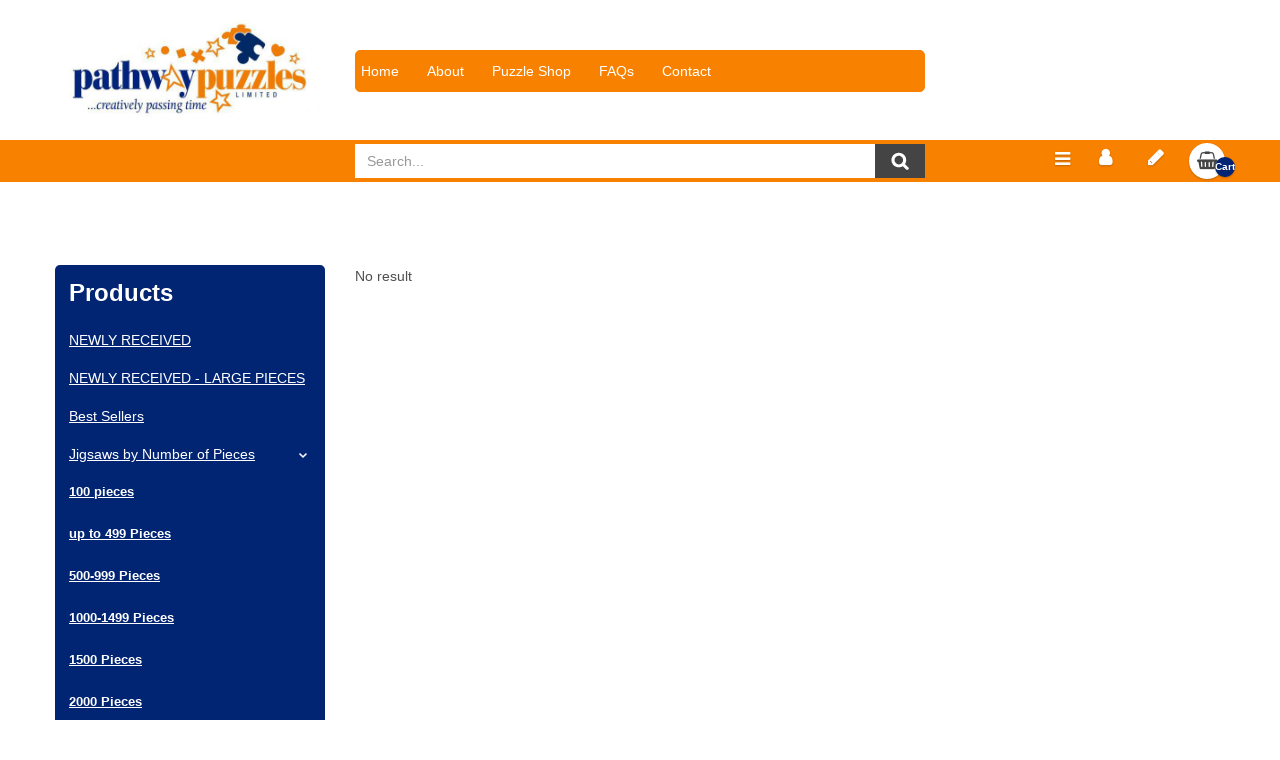

--- FILE ---
content_type: text/html; charset=utf-8
request_url: https://pathwaypuzzles.co.nz/puzzle-shop/jigsaws-by-number-of-pieces/100-pieces-1
body_size: 11625
content:
<!doctype html>
<html class="no-js" xmlns="http://www.w3.org/1999/xhtml" xml:lang="en-gb" lang="en-gb" dir="ltr" >
<head>
	<meta name="viewport" content="width=device-width, initial-scale=1.0">
	<base href="https://pathwaypuzzles.co.nz/puzzle-shop/jigsaws-by-number-of-pieces/100-pieces-1" />
	<meta http-equiv="content-type" content="text/html; charset=utf-8" />
	<meta http-equiv="cleartype" content="on" />
	<meta name="title" content="100 pieces" />
	<meta name="description" content="100 pieces.  Read more" />
	<title>100 pieces</title>
	<link href="https://pathwaypuzzles.co.nz/puzzle-shop/jigsaws-by-number-of-pieces/100-pieces-1" rel="canonical" />
	<link href="/templates/impulsashop/favicon.ico" rel="shortcut icon" type="image/vnd.microsoft.icon" />
	<link href="/components/com_virtuemart/assets/css/jquery.fancybox-1.3.4.css?vmver=3ddda5b5" rel="stylesheet" type="text/css" />
	<link href="/media/system/css/modal.css?fdda913d6e2229041a310af2e5f265e1" rel="stylesheet" type="text/css" />
	<link href="/media/jui/css/bootstrap.min.css?fdda913d6e2229041a310af2e5f265e1" rel="stylesheet" type="text/css" />
	<link href="/media/jui/css/bootstrap-responsive.min.css?fdda913d6e2229041a310af2e5f265e1" rel="stylesheet" type="text/css" />
	<link href="/media/jui/css/bootstrap-extended.css?fdda913d6e2229041a310af2e5f265e1" rel="stylesheet" type="text/css" />
	<link href="/templates/impulsashop/css/template.css" rel="stylesheet" type="text/css" media="all" />
	<link href="//maxcdn.bootstrapcdn.com/font-awesome/4.7.0/css/font-awesome.min.css" rel="stylesheet" type="text/css" media="all" />
	<script type="application/json" class="joomla-script-options new">{"csrf.token":"22987a7ab2044d446713a05bd8bc3a62","system.paths":{"root":"","base":""},"system.keepalive":{"interval":840000,"uri":"\/component\/ajax\/?format=json"}}</script>
	<script src="/media/jui/js/jquery.min.js?fdda913d6e2229041a310af2e5f265e1" type="text/javascript"></script>
	<script src="/media/jui/js/jquery-noconflict.js?fdda913d6e2229041a310af2e5f265e1" type="text/javascript"></script>
	<script src="/media/jui/js/jquery-migrate.min.js?fdda913d6e2229041a310af2e5f265e1" type="text/javascript"></script>
	<script src="/media/system/js/mootools-core.js?fdda913d6e2229041a310af2e5f265e1" type="text/javascript"></script>
	<script src="/media/system/js/core.js?fdda913d6e2229041a310af2e5f265e1" type="text/javascript"></script>
	<script src="/media/system/js/mootools-more.js?fdda913d6e2229041a310af2e5f265e1" type="text/javascript"></script>
	<script src="/media/system/js/modal.js?fdda913d6e2229041a310af2e5f265e1" type="text/javascript"></script>
	<script src="/components/com_virtuemart/assets/js/vmsite.js?vmver=3ddda5b5" type="text/javascript"></script>
	<script src="/components/com_virtuemart/assets/js/fancybox/jquery.fancybox-1.3.4.pack.js?vmver=1.3.4" type="text/javascript"></script>
	<script src="/components/com_virtuemart/assets/js/vmprices.js?vmver=3ddda5b5" type="text/javascript"></script>
	<script src="/components/com_virtuemart/assets/js/dynupdate.js?vmver=3ddda5b5" type="text/javascript"></script>
	<script src="/media/jui/js/bootstrap.min.js?fdda913d6e2229041a310af2e5f265e1" type="text/javascript"></script>
	<script src="/templates/impulsashop/js/jquery-ui.min.js" type="text/javascript"></script>
	
	<script src="/media/system/js/keepalive.js?fdda913d6e2229041a310af2e5f265e1" type="text/javascript"></script>
	<script src="/modules/mod_virtuemart_cart/assets/js/update_cart.js?vmver=3ddda5b5" type="text/javascript"></script>
	<script type="text/javascript">
if (typeof(VirtueMartCart_byPV) !== 'undefined') VirtueMartCart_byPV.clearFieldsLocal(true, true); else if (typeof(Storage) !== 'undefined') { sessionStorage.setItem('bypv.virtuemartcart.bt', null);sessionStorage.setItem('bypv.virtuemartcart.st', null); }
		jQuery(function($) {
			SqueezeBox.initialize({});
			initSqueezeBox();
			$(document).on('subform-row-add', initSqueezeBox);

			function initSqueezeBox(event, container)
			{
				SqueezeBox.assign($(container || document).find('a.modal').get(), {
					parse: 'rel'
				});
			}
		});

		window.jModalClose = function () {
			SqueezeBox.close();
		};

		// Add extra modal close functionality for tinyMCE-based editors
		document.onreadystatechange = function () {
			if (document.readyState == 'interactive' && typeof tinyMCE != 'undefined' && tinyMCE)
			{
				if (typeof window.jModalClose_no_tinyMCE === 'undefined')
				{
					window.jModalClose_no_tinyMCE = typeof(jModalClose) == 'function'  ?  jModalClose  :  false;

					jModalClose = function () {
						if (window.jModalClose_no_tinyMCE) window.jModalClose_no_tinyMCE.apply(this, arguments);
						tinyMCE.activeEditor.windowManager.close();
					};
				}

				if (typeof window.SqueezeBoxClose_no_tinyMCE === 'undefined')
				{
					if (typeof(SqueezeBox) == 'undefined')  SqueezeBox = {};
					window.SqueezeBoxClose_no_tinyMCE = typeof(SqueezeBox.close) == 'function'  ?  SqueezeBox.close  :  false;

					SqueezeBox.close = function () {
						if (window.SqueezeBoxClose_no_tinyMCE)  window.SqueezeBoxClose_no_tinyMCE.apply(this, arguments);
						tinyMCE.activeEditor.windowManager.close();
					};
				}
			}
		};
		
jQuery(document).ready(function () {
	jQuery('.orderlistcontainer').hover(
		function() { jQuery(this).find('.orderlist').stop().show()},
		function() { jQuery(this).find('.orderlist').stop().hide()}
	)
});
//<![CDATA[ 
if (typeof Virtuemart === "undefined"){
	var Virtuemart = {};}
var vmSiteurl = 'https://pathwaypuzzles.co.nz/' ;
Virtuemart.vmSiteurl = vmSiteurl;
var vmLang = '&lang=en';
Virtuemart.vmLang = vmLang; 
var vmLangTag = 'en';
Virtuemart.vmLangTag = vmLangTag;
var Itemid = '&Itemid=26';
Virtuemart.addtocart_popup = "1" ; 
var usefancy = true; //]]>
jQuery(function($){ initTooltips(); $("body").on("subform-row-add", initTooltips); function initTooltips (event, container) { container = container || document;$(container).find(".hasTooltip").tooltip({"html": true,"container": "body"});} });
	</script>




<script type="text/javascript">  
(function(){
  var d = document, e = d.documentElement, s = d.createElement('style');
//  if (e.style.MozTransform === ''){ // gecko 1.9.1 inference
    s.textContent = 'body{visibility:hidden} .site-loading{visibility:visible !important;}';
    var r = document.getElementsByTagName('script')[0];
    r.parentNode.insertBefore(s, r);
    function f(){ s.parentNode && s.parentNode.removeChild(s); }
    addEventListener('load',f,false);
    setTimeout(f,3000);
//  }
})();
</script>
 
<script type="text/javascript" src="/templates/impulsashop/js/jquery.selectric.js"></script>
<script type="text/javascript">
jQuery(function(){
 jQuery('select#limit').selectric();
});
</script>
 
 
 
<script type="text/javascript">
jQuery(document).ready(function(){
	resizeContent();
	jQuery(window).resize(function() {
		resizeContent();
	});
});

jQuery(window).on("load resize",function(){
  resizeContent();
});

function resizeContent() {
	setTimeout(
	function() {
		$height = jQuery("#top-long .tf-module .moduletable_products .owl-item").height();
		jQuery('#top-long .tf-module .moduletable_style8').height($height);
	}, 500);
}

</script>
 


	 
	<script type="text/javascript" src="/templates/impulsashop/js/superfish.js"></script>
	<script type="text/javascript" src="/templates/impulsashop/js/supersubs.js"></script>
	<script type="text/javascript">
    jQuery(document).ready(function(){ 
        jQuery("ul.menu-nav").supersubs({ 
			minWidth: 15,
			maxWidth: 18,
            extraWidth:  1
        }).superfish({ 
            delay:500,
            animation:{opacity:'show',height:'show',width:'show'},
            speed:'normal',
            autoArrows:true,
            dropShadows:false 
        });
    }); 
	
	jQuery(function() {                      
		jQuery(".closeMenu").click(function() { 
			jQuery('#social-links').attr('style','display:none');		
		});
	});
	</script>
		
	<script type="text/javascript">
	jQuery(function() {                      
		jQuery("#cartpanel").click(function() { 
			jQuery('#LoginForm').attr('style','display:none');
			jQuery('#searchpanel').attr('style','display:none');
		});
	});
	</script>
	
	<script type="text/javascript">
	jQuery(document).ready(function() {
		jQuery("#megamenu-handler.megamenu-handler-toggler" ).hover(function() {
		  jQuery( "#megamenuPanel" ).stop().toggle( "fast" );
		});
	});
	</script>
	
		
		
		
		<script type="text/javascript">
	jQuery(document).ready(function() {
		jQuery(".open-register-form" ).click(function() {
		  jQuery( "#LoginForm" ).toggle( "fast" );
		});
	});
	
	jQuery(function() {                      
		jQuery(".open-register-form").click(function() { 
			jQuery('#cart-panel2').attr('style','display:none');
		});
	});
	
	</script>
		
		<script type="text/javascript">
	jQuery(document).ready(function() {
		jQuery(".open-off-canvas" ).click(function() {
		  jQuery( "#offcanvas").toggleClass("off-canvas-visible", 'fast');
		  jQuery(".body-innerwrapper").toggleClass("body-innerwrapper-canvas", 'fast');
		  jQuery("body").toggleClass("body-offcanvas", 'fast');
		  jQuery(".offcanvas-cover").toggleClass("cover-visible", 'fast');
		});
		
		jQuery("#offcanvasclose").click(function() {
		  jQuery( "#offcanvas" ).toggleClass("off-canvas-visible", 'fast');
		  jQuery(".body-innerwrapper").toggleClass("body-innerwrapper-canvas", 'fast');
		  jQuery("body").toggleClass("body-offcanvas", 'fast');
		  jQuery(".offcanvas-cover").toggleClass("cover-visible", 'fast');
		});
		
		jQuery(".offcanvas-cover").click(function() {
		  jQuery( "#offcanvas" ).toggleClass("off-canvas-visible", 'fast');
		  jQuery(".body-innerwrapper").toggleClass("body-innerwrapper-canvas", 'fast');
		  jQuery("body").toggleClass("body-offcanvas", 'fast');
		  jQuery(".offcanvas-cover").toggleClass("cover-visible", 'fast');
		});

	});	
	</script>
	
	<script type="text/javascript">
		function toggle_visibility(id) {
		var e = document.getElementById(id);
		if(e.style.display == 'block')
		e.style.display = 'none';
		else
		e.style.display = 'block';
		}
	</script>
	

	<script type="text/javascript">	
	jQuery(window).on("scroll touchmove", function () {
		jQuery('header#top-handler #top').toggleClass('dark', jQuery(document).scrollTop() > 182);
		jQuery('.jump-to-top').toggleClass('visible', jQuery(document).scrollTop() > jQuery(window).height() / 4);
	});
	</script>
	
	<!-- Global site tag (gtag.js) - Google Analytics -->
<script async src="https://www.googletagmanager.com/gtag/js?id=UA-54554016-19"></script>
<script>
  window.dataLayer = window.dataLayer || [];
  function gtag(){dataLayer.push(arguments);}
  gtag('js', new Date());

  gtag('config', 'UA-54554016-19');
</script>

	
	<style type="text/css">

	.button,button,a.button,.btn, #com-form-login-remember input.default, a.product-details,input.addtocart-button,a.ask-a-question,.highlight-button,.vm-button-correct, span.quantity-controls input.quantity-plus,span.quantity-controls input.quantity-minus,a.details {
	font-size: 14px;}

	body, input, button, select, textarea {
	font-size: 14px;
	font-weight: 300;
	font-family: Arial, Helvetica, sans-serif;	
	}
	
	
		
	
	@media (min-width: 980px) {
			.body-innerwrapper {
			padding-top: 182px;
		}
			#menu {
			margin-top: 30px;
		}
	}
	
	
	header#top-handler{
		position: fixed;
		top: 0px;
		z-index: 999;
		width: 100%;
		
	}
	
	header#top-handler.fixed.tiny #top {
		margin-top: -100px;
	}
	
	@media (max-width:979px){
		#mega-menu {
			top: 100px;
		}
	}
	
	@media (max-width:767px){
		.responsive-menu ul#nav.menu-nav {
			top: 100px;
		}
		#mega-menu {
			top: 160px;
		}
	}
	
		
	#site-name-handler,#sn-position,.snc-handler, #st-navigation{height:100px; }
		
	#sn-position .h1{left:0px;top:0px;color:#ffffff;font-size:36px;}
	#sn-position .h1 a {color:#ffffff;}
	#sn-position .h2 {left:0px;top:0px;color:#ffffff;font-size:10px;line-height:10px;}
	#top-header-handler{margin-top:-2px;}

	.eupopup-container { background-color: rgba(51,51,51,0.9); }
	.eupopup-head, .eupopup-closebutton:hover { color: #ffffff !important; }
	.eupopup-body, .eupopup-closebutton { color: #d1d1d1; }
	.eupopup-button_1, .eupopup-button_2, .eupopup-button_1:hover, .eupopup-button_2:hover { color: #5dbede !important; }
	
												
	
		
	
		

	ul.columns-2 {width: 360px !important;}
	ul.columns-3 {width: 500px !important;}
	ul.columns-4 {width: 660px !important;}
	ul.columns-5 {width: 860px !important;}

	
		
 
body,.chas-bg .tmp-content-area,#intro-panel,.action-handler .addtocart-area form.product .custom-fields-panel .close-advanced-fields,.tabs-handler{background-color:#ffffff;color:#505050;}#main-content-handler ul#mega-menu > li > a,.moduletable_style8 a,.moduletable_style8 a:hover{color:#505050 !important;}.off-canvas{background-color:#282c33;color:#ffffff;}ul.menucanvas ul{background-color:rgba(255,255,255,0.02);}ul.menucanvas a{color:#ffffff;}ul.menucanvas li{border-bottom:1px solid rgba(255,255,255,0.05);}.ms-handler,.tabs-nav-handler{background-color:#f88100;}dt.tabs.open,.latest-view .spacer,.topten-view .spacer,.recent-view .spacer,.featured-view .spacer,.browse-view .spacer,.moduletable_products.quick .spacer .pr-img-handler a,div.spacer,li.spacer,.product-details-image-handler{background-color:#ffffff !important;}.spacer .addtocart-bar,.spacer span.quantity-box,.spacer .addtocart-bar span.quantity-controls.js-recalculate,.owl-theme .owl-controls .owl-buttons div,.slick-prev,.slick-next,.slick-prev:hover,.slick-next:hover,#vmCartModule div.panel1 .total {border-color:#eaeaea;}.row-fluid .spacer .popout-price-buttons-handler .show-advanced-fields{background-color:#ffffff;color:#a3a3a3;}.custom-color1{color:#f88100 !important;}.custom-color2{color:#f88100 !important;}.custom-color3{color:#f7930f !important;}.custom-color4{color:#ffffff !important;}.custom-background1{background-color:#0c181a !important;}.custom-background2{background-color:#c23c3c !important;}.custom-background3{background-color:#f7930f !important;}.custom-background4{background-color:#eb8500 !important;}header#top-handler #top{background:#ffffff;}@media (max-width:979px){#top-handler.fixed{background:#ffffff;}}#search-position-handler .inputbox{color:#919191;background-color:#ffffff;}#search-position-handler .button{background-color:#444444 !important;}#search-position-handler .button:hover{background-color:#2b2b2b !important;}#cl-handler .selectric p.label,.log-panel li a,#searchOpenButton,.open-off-canvas,.open-off-canvas:hover{color:#ffffff !important;}a#cartpanel{background-color:#ffffff;}a#cartpanel i{color:#454545;}#open-intro-panel{background-color:#012573;color:#ffffff;border-color:#ffffff;}#open-intro-panel:hover{background-color:#eb8500;}.jump-to-top a{background-color:#012573;color:#ffffff;}.jump-to-top a:hover{background-color:#eb8500;color:#ffffff;}a,a:hover,.moduletable_menu ul.menu li ul li a:hover,.moduletable_products .module-content-handler > h3,.testi-title{color:#012573;}.moduletable_menu.icon.vertical .menu-nav>li>a:hover{color:#012573 !important;}.button,button,a.button,.btn,dt.tabs.closed:hover,dt.tabs.closed:hover h3 a,.closemenu,.vmproduct.product-details .spacer:hover .pr-add,.vmproduct.product-details .spacer:hover .pr-add-bottom,a.product-details,a.ask-a-question,.highlight-button,.vm-button-correct,.cartpanel span.closecart,.vm-pagination ul li a,a.details,#stickymenuButton,.img_style2 .con_style2 p:before,.product-neighbours a.previous-page:before,.product-neighbours a.next-page:after,input.addtocart-button,.camera_caption .button.b-arrow:after,#com-form-login-remember input.default,#sbox-btn-close:hover:after,.cart-button .products-number,.spacer:hover .addtocart-bar span.addtocart-button .addtocart-button,.activeOrder,.view-as li a,#offcanvasclose,ul.menucanvas li .btn-toggle,.featured-mods,.productdetails-view .spacer-buy-area input.addtocart-button,.selectric p.label,.addtocart-bar span.quantity-controls.js-recalculate,.cartpanel .close-cart-panel:hover,.megamenu-title{color:#ffffff !important;background-color:#012573 !important;}div.activeOrder a:hover,.selectric:hover .button{color:#ffffff !important;}.selectric:hover .button:after{border-top-color:#ffffff;}.button:hover,button:hover,a.button:hover,.closemenu:hover,.btn:hover,a.product-details:hover,a.ask-a-question:hover,.highlight-button:hover,.vm-button-correct:hover .cartpanel span.closecart:hover,.vm-pagination ul li a:hover,a.details:hover,#stickymenuButton:hover,input.addtocart-button:hover,.camera_caption .button.b-arrow:hover:after,#com-form-login-remember input.default:hover,.camera_caption_bg a.button:hover,.button.light:hover,.button.light.white:hover,.button.light.black:hover,.activeOrder:hover,.view-as li a:hover,.row-fluid .spacer .popout-price-buttons-handler .show-advanced-fields:hover,#offcanvasclose:hover,ul.menucanvas li .btn-toggle:hover,.productdetails-view .spacer-buy-area input.addtocart-button:hover,.spacer .addtocart-bar span.addtocart-button .addtocart-button:hover,.selectric:hover p.label,span.quantity-box{color:#ffffff !important;background-color:#eb8500 !important;}.spacer .addtocart-bar span.addtocart-button .addtocart-button{background-color:#e4e4e4 !important;color:#8f8f8f !important;}.button.light{color:#1f1f1f !important;background-color:#ffffff !important;border-color:#e8e8e8 !important;}#LoginForm .modal-header{background-color:#ededed;color:#666666;}.close-lgform-button{color:#666666!important;}#LoginForm .btn-group > .dropdown-menu a:hover{background:#eb8500 !important;color:#ffffff !important;}#LoginForm .button .caret,#LoginForm .button:hover .caret{border-top-color:#ffffff !important;}.pr-add,.pr-add-bottom,.featured-view .spacer h3,.latest-view .spacer h3,.topten-view .spacer h3,.recent-view .spacer h3,.related-products-view .spacer h3,.browse-view .product .spacer h2,.featured-view .spacer .product_s_desc,.latest-view .spacer .product_s_desc,.topten-view .spacer .product_s_desc,.recent-view .spacer .product_s_desc,.related-products-view .spacer .product_s_desc,.browse-view .product .spacer .product_s_desc{color:#666666;}.browse-top,.browse-top h1,.orderby-displaynumber,.category_description{}.category-view .row-fluid .category .spacer h2 a .cat-title{color:#666666;}.moduletable_products .short_des{color:#b5b5b5;}.moduletable_products.tiles .spacer .action-handler{background:rgba(255,255,255,0.95);}.action-handler .addtocart-area form.product .custom-fields-panel{background-color:#ffffff;}.moduletable a,div.panel2 a,.category_description a,.productdetails-view a{color:#012573;}.camera_wrap .camera_pag .camera_pag_ul li > span{background-color:rgba(0,0,0,0.3);box-shadow:0px 0px 0px 2px rgba(255,255,255,1.0),0px 3px 4px rgba(0,0,0,0.22);}.camera_wrap .camera_pag .camera_pag_ul li.cameracurrent > span,.camera_wrap .camera_pag .camera_pag_ul li:hover > span{background-color:#012573;}.camera_thumbs_cont ul li > img{border:2px solid #ffffff !important;}#megamenu-handler ul.menu-nav ul{background-color:#ffffff;}ul#mega-menu > li > a{color:#353535;}ul#mega-menu > li.active > a,ul#mega-menu > li > a:hover,ul#mega-menu > li.sfHover > a{color:#ffffff !important;background-color:#012573 !important;}.moduletable_products.single{border-color:#e4e4e4;}#megamenu-handler #megamenuPanel{background-color:#ffffff;}.menu-nav > li > a{color:#353535;}.menu-nav > li.active > a,.menu-nav > li > a:hover,.menu-nav > li.sfHover > a,.menupanel ul.selectnav li a:hover,a.menupanel:hover,a.menupanel,.open-social-links:hover,#menupanel2{color:#012573 !important;}.menu-nav > li > a > span small{background:#2e8ce4;color:#ffffff;}.menu-nav > li > a > span small.hot{background:#e7aa00;color:#ffffff;}.menu-nav > li > a > span small.featured{background:#d40b0b;color:#ffffff;}.menu-nav ul li a,.selectric-items li,.orderlist a{color:#595959;}.menu-nav ul li > a:hover,.menu-nav ul li.sfHover > a,.selectric-items li:hover,.orderlist a:hover{color:#ffffff !important;background-color:#012573 !important;}.menu-nav .menu-flat li > a:hover{color:#012573 !important;}#mega-menu [class*="moduletable"] h3{color:#666666;border-bottom-color:#d9d9d9;}.menu-nav li ul,.menu-nav li ul li ul,#nav ol,#nav ul,#nav ol ol,#nav ul ul,div.panel1,div.panel2,#tpr-nav #LoginForm,.selectric-items,.li-container{background-color:#f88100 !important;}thead th,table th,tbody th,tbody td{border:1px solid #dedede;}table.cart-summary tr th{background-color:#dedede;}.search-results dt.result-title,.moduletable_menu > h3,.moduletable > h3,.blog-featured .item h2{border-bottom:1px solid #dedede;}.productdetails-view h1,.product-short-description,input.quantity-input{border-color:#dedede;}.zoomimg_floating a{background-color:#ffffff;}.zoomimg_floating a.active{border-color:#012573;}.icons .btn.dropdown-toggle .icon-cog{color:#c2c2c2;}.icons .dropdown-menu li a{color:#c2c2c2;background-color:#ffffff !important;}.icons .btn.dropdown-toggle .icon-cog:hover,.icons .dropdown-menu li a:hover{color:#ffffff !important;background-color:#012573 !important;}.product-price,div.PricebillTotal.vm-display.vm-price-value span.PricebillTotal,.product-price-1{color:#012573;}.h-pr-title a{color:#696969;}.owl-theme .owl-controls .owl-page span,.slick-dots li button{color:#696969;background-color:#f5f5f5 !important;}.owl-theme .owl-controls .owl-page.active span,.owl-theme .owl-controls.clickable .owl-page:hover span,.slick-dots li.slick-active button,.slick-dots li:hover button{color:#ffffff;background-color:#012573 !important;}.moduletable_menu > h3,.moduletable_products > h3,.moduletable > h3,.category-view h4,.featured-view h4,.latest-view h4,.topten-view h4,.recent-view h4{color:#666666;}.moduletable_menu ul.menu li a,.latestnews_menu li a,.VMmenu li div a{color:#eb8500;}.moduletable_menu ul.menu li a:hover,ul.latestnews_menu li a:hover,.VMmenu li div a:hover{color:#ffffff;background-color:#eb8500;}.VmArrowdown{background-color:#012573;}.moduletable_products .owl-white .owl-theme .owl-controls .owl-page span,.moduletable_products .owl-white .owl-theme .owl-controls .owl-page.active span{background-color:#ffffff !important;}.moduletable_products .owl-white .owl-theme .owl-controls .owl-prev,.moduletable_products .owl-white .owl-theme .owl-controls .owl-next{color:#ffffff;}.moduletable_style2,.moduletable_menu,.moduletable_menu ul > li,.responsive-menu .menu-nav li li{border-color:#f5f5f5;}.moduletable_menu{background-color:#ffffff;}.moduletable_style3,.moduletable_style3.color1,.moduletable_style4,.moduletable_style4.color1,.moduletable_style5.color1{background-color:#f88100 !important;color:#fff !important;}.moduletable_style4:after,.moduletable_style4.color1:after{border-color:#f3f3f3 transparent transparent transparent;}.moduletable_style3.color1 a,.moduletable_style4 a,.moduletable_style4.color1 a,.moduletable_style4 h3,.moduletable_style4.color1 h3,.moduletable_style5.color1 a{color:#012573;}.moduletable_style3.color2,.moduletable_style4.color2,.moduletable_style4.color2,.moduletable_style5.color2,.quick-contact{background-color:#012573 !important;color:#ffffff !important;}.moduletable_style4.color2:after{border-color:#012573 transparent transparent transparent;}.moduletable_style3.color2 a,.moduletable_style4.color2 a,.moduletable_style4.color2 h3,.moduletable_style5.color2 a,.moduletable_style5.color2 h3,.quick-contact a{color:#ffffff;}#top-long > .container > .inner-sep > .row-fluid > .tf-module{border-bottom:4px solid #012573;margin-bottom: 50px;}.moduletable_style4 .module-content-handler > h3 .h-cl .ifa-icon{background-color:#eb8500;color:#ffffff;}.moduletable_style3.color3,.moduletable_style4.color3{background-color:#2d2d2d !important;color:#ffffff !important;}.moduletable_style5.color3{color:#ffffff !important;background:#111111;background:-moz-linear-gradient(left,#111111 0%,#303030 50%,#111111 100%);background:-webkit-linear-gradient(left,#111111 0%,#303030 50%,#111111 100%);background:linear-gradient(to right,#111111 0%,#303030 50%,#111111 100%);filter:progid:DXImageTransform.Microsoft.gradient( startColorstr='#111111',endColorstr='#111111',GradientType=1 );}.moduletable_style4.color3:after{border-color:#2d2d2d transparent transparent transparent;}.moduletable_style3.color3 a,.moduletable_style4.color3 a,.moduletable_style4.color3 h3,.moduletable_style5.color3 a,.moduletable_style5.color3 h3 {color:#ffffff;}.moduletable_style6 .module-content{background:#f5f7fa;color:#363636;}.person{border-color:#ffffff;}.moduletable_style6.color1 .tes-identify{background-color:#eb8500;color:#ffffff;}.moduletable_style6.color1 .tes-identify a{color:#ffffff;}.moduletable_style6.color2 .tes-identify{background-color:#012573;color:#ffffff;}.moduletable_style6.color2 .tes-identify a{color:#ffffff;}.moduletable_style6.color3 .tes-identify{background-color:#353535;color:#ffffff;}.moduletable_style6.color3 .tes-identify a{color:#ffffff;}.moduletable_style9,.moduletable_style10{background-color:#f5f7fa;color:#444444;}.moduletable_style9:hover{background-color:#012573;color:#ffffff;}.moduletable_style9:hover h3{color:#ffffff;}.moduletable_style9 h3{color:#012573;}.moduletable_menu .VmOpen ul.menu li a,.moduletable_menu ul.menu li ul li a{color:#4d4d4d;}.moduletable_menu .VmOpen ul.menu li a:hover,.moduletable_menu ul.menu li ul li a:hover{color:#012573;}.tabs-handler{border-color:#f5f7fa;}#tabs-1 .nav-tabs>.active>a,#tabs-1 .nav-tabs>.active>a:hover,#tabs-1 .nav-tabs > li > a:hover{color:#ffffff !important;background-color:#012573 !important;}#tabs-1 .nav-tabs>.active>a:after{border-color:#012573 transparent transparent transparent;}#tabs-1 .nav-tabs > li > a,#tabs-1 .nav-tabs > li.tabs-main-title{color:#ffffff;}.owl-theme .owl-controls .owl-buttons div.owl-prev:before,.owl-theme .owl-controls .owl-buttons div.owl-next:before,.slick-prev:before,.slick-next:before{color:#868686 !important;background-color:#ffffff;}.owl-theme .owl-controls .owl-buttons div.owl-prev:hover:before,.owl-theme .owl-controls .owl-buttons div.owl-next:hover:before,.slick-prev:hover:before,.slick-next:hover:before{}#header-left-panel,#hl-open{background-color:#17a1e5;color:#ffffff !important;}#header-left-panel h3,#header-left-panel a{color:#ffffff !important;}#header-left-panel .button{color:#ffffff;border-color:#ffffff;}#header-left-panel .button:hover{background-color:#ffffff !important;color:#17a1e5 !important;border-color:#ffffff;}#header-right-panel,#hr-open{background-color:#c02727;color:#ffffff !important;}#header-right-panel h3,#header-right-panel a{color:#ffffff !important;}#header-right-panel .button:hover{background-color:#ffffff !important;color:#c02727 !important;}#bottom-bg,#bottom-bg h3,#footer,#footer a,#footer a:hover,.social-label{color:#212121;}#bottom-bg a{color:#012573;}#bottom-bg a:hover{color:#eb8500;}#social-links li a{color:#6b6b6b;}#bottom-bg{background-color:#012573; color:#fff;}#footer{padding:20px;background-color:#f88100;color:#fff;}
</style>
	
	

<!--[if lt IE 9]><script src="/media/system/js/polyfill.event.js?fdda913d6e2229041a310af2e5f265e1" type="text/javascript"></script><![endif]-->
<!--[if lt IE 9]>
<script src="http://html5shiv.googlecode.com/svn/trunk/html5.js"></script>
<script src="/templates/impulsashop/js/selectivizr-min.js"></script>
<script src="/templates/impulsashop/js/modernizr.js"></script>
<![endif]-->
<!--[if IE 6]> <link rel="stylesheet" type="text/css" href="/templates/impulsashop/css/ie6.css" media="screen" /> <![endif]-->
<!--[if IE 7]> <link rel="stylesheet" type="text/css" href="/templates/impulsashop/css/ie.css" media="screen" /> <![endif]-->
</head>
<body>

	<div id="jumphere" name="jumphere"></div>	<div class="site-loading"></div>
	
<div class="body-innerwrapper">

	<div class="global-container">
		<header id="top-handler" class="fixed no-sl">		
			<div id="top">
				<div class="container-fluid">
					<div class="container">						<div class="row-fluid">
							<div class="span3" id="site-name-handler">
								<div id="sn-position">
									<div class="snc-handler">
																														<div class="h1"><a href="https://pathwaypuzzles.co.nz/"><img alt="Pathway Puzzles" src="/images/logo-1.jpg" /></a></div>
																																							</div>
																		<div class="h2"></div>
																	</div>
							</div>
							<div class="span6" id="st-navigation">
							
																<nav id="menu" class=" no-sl">
									<div class="main-menu-handler">
																				<div class="responsive-menu">
<ul class="menu-nav" id="nav">
<li class="item-34"><a href="/" ><span class="link-no-image">Home</span></a>
</li><li class="item-28"><a href="/about" ><span class="link-no-image">About</span></a>
</li><li class="item-26 current active"><a href="/puzzle-shop" ><span class="link-no-image">Puzzle Shop</span></a>
</li><li class="item-25"><a href="/faqs" ><span class="link-no-image">FAQs</span></a>
</li><li class="item-3"><a href="/contact" ><span class="link-no-image">Contact</span></a>
</li></ul>


</div>
																			</div>
								</nav>
															
							</div>
														<div class="span3 quick-menu">
								
<div class="custom  hidden-phone"  >
	</div>

							</div>
													</div>
					</div>				</div>
			</div>
						
			<div class="ms-handler container-fluid">
				<div class="container">					<div class="row-fluid">
					
						<div class="span3 megamenu-col">
							<div id="megamenu-position">
														</div>
						</div>
						
												<div id="search-position-handler" class="span6">
							<!--BEGIN Search Box -->
<form action="/puzzle-shop/jigsaws-by-number-of-pieces/100-pieces-1?search=true" method="get">
<div class="search">
	<input name="keyword" id="mod_virtuemart_search" maxlength="20" placeholder="Search..." class="inputbox" type="text" size="20" /><input style="vertical-align:middle" type="image" value="Search" class="button" src="https://pathwaypuzzles.co.nz/images/search-icon.png" onclick="this.form.keyword.focus();"/></div>
		<input type="hidden" name="limitstart" value="0" />
		<input type="hidden" name="option" value="com_virtuemart" />
		<input type="hidden" name="view" value="category" />
		<input type="hidden" name="virtuemart_category_id" value="77"/>

	  </form>

<!-- End Search Box -->
						</div>
														
												<div id="cl-handler" class="span3">

														<div class="cl-handler">
								
<div class="vmCartModule " id="vmCartModule">

	<script type="text/javascript">
	jQuery(document).ready(function() {
		jQuery("#cartpanel").click(function() {
		  jQuery( "#cart-panel2").toggle( "fast" );
		});
		jQuery(".close-cart-panel").click(function() {
		  jQuery( "#cart-panel2" ).hide( "fast" );
		});
	});
	</script>

	<div class="show-cart"><a id="cartpanel" class="cart-button open-cart-panel-button" href="javascript:void(0);" title="Click here to edit cart or check out"><i class="fa fa-shopping-basket" aria-hidden="true"></i><span class="products-number"><div class="total_products">Cart empty</div></span></a></div>

	<div class="panel1" id="cart-panel2">
		<div class="cartpanel">
			<div class="close-cart-panel">&times;</div>
			<div class="show_cart show-cart-link">
							</div>
			<div style="clear:both;"></div>
			<div class="payments_signin_button" ></div>
					
			<div id="hiddencontainer" class="hiddencontainer" style=" display: none; ">
				<div class="vmcontainer">
					<div class="product_row">
						<span class="quantity"></span>&nbsp;x&nbsp;<span class="product_name"></span>

											<div class="subtotal_with_tax" style="float: right;"></div>
										<div class="customProductData"></div><br>
					</div>
				</div>
			</div>
			<div class="vm_cart_products">
				<div class="vmcontainer">

								</div>
			</div>
			<div class="total">
				<div class="total_products">Cart empty</div>	
							</div>
		</div>
	</div>

<noscript>
Please wait</noscript>
</div>




<script id="vm-countryState-js" type="text/javascript">//<![CDATA[ 
jQuery(document).ready( function($) {
			$("#virtuemart_country_id_field").vm2front("list",{dest : "#virtuemart_state_id_field",ids : "",prefiks : ""});
		}); //]]>
</script><script id="vm-countryStateshipto_-js" type="text/javascript">//<![CDATA[ 
jQuery(document).ready( function($) {
			$("#shipto_virtuemart_country_id_field").vm2front("list",{dest : "#shipto_virtuemart_state_id_field",ids : "",prefiks : "shipto_"});
		}); //]]>
</script>
							</div>
														

														<div id="tpr-nav">
																<ul class="log-panel">
																		<li><a data-toggle="modal" href="#LoginForm" class="open-register-form"><i class="fa fa-user" aria-hidden="true"></i></a></li>
									<li><a class="v_register" href="/puzzle-shop/user/editaddress"><i class="fa fa-pencil"></i></a></li>
								</ul>
															</div>
														
														<a href="JavaScript:;" class="open-off-canvas"><i class="fa fa-bars" aria-hidden="true"></i></a>
														
						</div>
						
					</div>								
				</div>			</div>
		</header>
		
			

			
				<div class="container-fluid">
			<section id="tab-modules" >
								<div class="container"><div class="inner-sep">
					<div class="row-fluid  tft-modules flex-stretch">
						<div class="tf-module span12" style="">		<div class="moduletable" >
						<div class="module-content-handler">
										<div class="module-content">
<div class="custom"  >
	</div>
</div>
			</div>
								</div>
	</div>																																			</div>
				</div></div>			</section>
		</div>
				
			

				
			
		
		
		<div class="container">
			<section id="story-content">
				<div class="container" id="content-handler"><div class="inner-sep">
					<div id="main-content-handler">
						<div class="row-fluid">
														<div class="span3 rs-cl">
								
								
										<div class="moduletable_style3 color2 radius" >
						<div class="module-content-handler">
											<h3><span class="h-cl"><span class="mod-title">Products</span></span>
				</h3>
							<div class="module-content">
<ul class="VMmenu" id="VMmenu77_26191" >

<li class="VmClose">
	<div >
		<a href="/puzzle-shop/newly-received" >NEWLY RECEIVED</a>	</div>
</li>

<li class="VmClose">
	<div >
		<a href="/puzzle-shop/newly-received-large-pieces" >NEWLY RECEIVED - LARGE PIECES</a>	</div>
</li>

<li class="VmClose">
	<div >
		<a href="/puzzle-shop/best-sellers" >Best Sellers</a>	</div>
</li>

<li class="VmOpen">
	<div >
		<a href="/puzzle-shop/jigsaws-by-number-of-pieces" >Jigsaws by Number of Pieces</a>			<span class="VmArrowdown"> </span>
				</div>
	<ul class="menu">
	
			<li>
				<div ><a href="/puzzle-shop/jigsaws-by-number-of-pieces/100-pieces-1" >100 pieces</a></div>
			</li>
			
			<li>
				<div ><a href="/puzzle-shop/jigsaws-by-number-of-pieces/up-to-499-pieces" >up to 499 Pieces</a></div>
			</li>
			
			<li>
				<div ><a href="/puzzle-shop/jigsaws-by-number-of-pieces/500-999-pieces" >500-999 Pieces</a></div>
			</li>
			
			<li>
				<div ><a href="/puzzle-shop/jigsaws-by-number-of-pieces/1000-1499-pieces" >1000-1499 Pieces</a></div>
			</li>
			
			<li>
				<div ><a href="/puzzle-shop/jigsaws-by-number-of-pieces/1500-pieces" >1500 Pieces</a></div>
			</li>
			
			<li>
				<div ><a href="/puzzle-shop/jigsaws-by-number-of-pieces/2000-pieces" >2000 Pieces</a></div>
			</li>
				</ul>
	</li>

<li class="VmClose">
	<div >
		<a href="/puzzle-shop/jigsaws-by-theme" >Jigsaws by Theme</a>			<span class="VmArrowdown"> </span>
				</div>
</li>

<li class="VmClose">
	<div >
		<a href="/puzzle-shop/jigsaws-from-your-photos" >Jigsaws from your photos</a>	</div>
</li>

<li class="VmClose">
	<div >
		<a href="/puzzle-shop/children-s-jigsaws" >Children's jigsaws</a>			<span class="VmArrowdown"> </span>
				</div>
</li>

<li class="VmClose">
	<div >
		<a href="/puzzle-shop/storage-glue-and-accessories" >Storage, Glue and Accessories</a>	</div>
</li>

<li class="VmClose">
	<div >
		<a href="/puzzle-shop/jigsaw-greeting-cards" >Jigsaw greeting cards</a>	</div>
</li>

<li class="VmClose">
	<div >
		<a href="/puzzle-shop/shaped-jigsaws" >Shaped Jigsaws</a>	</div>
</li>

<li class="VmClose">
	<div >
		<a href="/puzzle-shop/gift-wrapping" >Gift Wrapping</a>	</div>
</li>
</ul>
</div>
			</div>
								</div>
	
								
								
							</div>
														<div class="span9 rs-cc">
																
								<div class="tmp-content-area">
																		<link href="/templates/impulsashop/css/view-grid.css" rel="stylesheet" type="text/css" /><div class="browse-view">

No result</div><!-- end browse-view --><script id="ready.vmprices-js" type="text/javascript">//<![CDATA[ 
jQuery(document).ready(function($) {

		Virtuemart.product($("form.product"));
}); //]]>
</script><script id="updDynamicListeners-js" type="text/javascript">//<![CDATA[ 
jQuery(document).ready(function() { // GALT: Start listening for dynamic content update.
	// If template is aware of dynamic update and provided a variable let's
	// set-up the event listeners.
	//if (Virtuemart.container)
		Virtuemart.updateDynamicUpdateListeners();

}); //]]>
</script>
								</div>
																
							</div>
													</div>
					</div>
				</div></div>			</section>
		</div>

				
		
				
				

		
			
		
		<div class="footer-holder">
			<div class="footer-content-handler">
								
								<div class="container-fluid">
					<section id="bottom-bg" >
												<div class="container"><div class="inner-sep">
							<div class="row-fluid   ">
								<div class="tf-module span4" style="">		<div class="moduletable" >
						<div class="module-content-handler">
										<div class="module-content">
<div class="custom"  >
	<p><img src="/images/logo-1.jpg" alt="" width="271" height="98" /></p></div>
</div>
			</div>
								</div>
	</div>								<div class="tf-module span4" style="">		<div class="moduletable" >
						<div class="module-content-handler">
										<div class="module-content">
<div class="custom"  >
	<p><strong>Pathway Puzzles</strong></p>
<p>Mail: <span style="color: #ffffff;"><a href="javascript:void(0);" onclick="RSFirewallMail('cHV6emxlc0B4dHJhLmNvLm56')" class="rsfirewall_emails_a"><a href="javascript:void(0);" onclick="RSFirewallMail('cHV6emxlc0B4dHJhLmNvLm56')" class="rsfirewall_emails_a"><img src="[data-uri]" style="vertical-align: middle" class="rsfirewall_emails_img" alt="." /></a></a></span><br />Mob: 0273426407</p></div>
</div>
			</div>
								</div>
	</div>								<div class="tf-module span4" style="">		<div class="moduletable" >
						<div class="module-content-handler">
										<div class="module-content">
<div class="custom"  >
	<p>We are a family business based in Palmerston North, New Zealand, importing and distributing jigsaw puzzles.  <br /> We are devoted jigsaw puzzlers, and our aim is to provide you with a wide range of high quality jigsaws at competitive prices.</p></div>
</div>
			</div>
								</div>
	</div>																															</div>
						</div></div>					</section>
				</div>
				
								<div class="container-fluid">		
					<footer id="footer" >
												<div class="container"><div class="inner-sep">
							<div id="footer-line" class="row-fluid  ">
																<div id="footer-line-bottom" class="row-fluid  "><div class="span12 tf-module">
<div class="custom _style3 color3"  >
	<p>Copyright © 2021 Pathway Puzzles. All Rights Reserved.</p></div>
</div></div>							</div>
						</div></div>					</footer>
				</div>
							</div>
			
		</div>
		
	</div>
	
		<div class="offcanvas-cover"></div>
	</div>
	
<div id="offcanvas" class="off-canvas">
<span id="offcanvasclose" class="offcanvas-close">&times;</span>
<div id="offcanvas-handler">
		<div class="moduletable" >
						<div class="module-content-handler">
										<div class="module-content">
<ul class="menu">
<li class="item-34"><a href="/" ><span class="link-no-image">Home</span></a>
</li><li class="item-28"><a href="/about" ><span class="link-no-image">About</span></a>
</li><li class="item-26 current active"><a href="/puzzle-shop" ><span class="link-no-image">Puzzle Shop</span></a>
</li><li class="item-25"><a href="/faqs" ><span class="link-no-image">FAQs</span></a>
</li><li class="item-3"><a href="/contact" ><span class="link-no-image">Contact</span></a>
</li></ul>


</div>
			</div>
								</div>
	
</div>
</div>



<div class="jump-to-top">
<a href="#jumphere"><i class="fa fa-arrow-up" aria-hidden="true"></i><br><span>TOP</span></a>
</div>
<div id="LoginForm" class="modal hide fade" tabindex="-1" role="dialog" aria-labelledby="myModalLabel" aria-hidden="true" style="display: none;">
	<div class="modal-header"><span id="myModalLabel">Login Form</span> <a class="close-lgform-button" data-dismiss="modal">&times;</a></div>
	<div class="modal-body"><div class="container-fluid"><div class="row-fluid">		<div class="moduletable-dark">

			<div class="module-content"><form action="/puzzle-shop" method="post" id="login-form" class="form-horizontal" >
		<fieldset class="userdata">
	
	<div class="lg-row">
		<span class="lg-ico-user"><input type="text" class="inputbox" id="modlgn-username" name="username" placeholder="Username"></span>
	</div>
	<div class="lg-row">
		<span class="lg-ico-pass"><input type="password" class="inputbox" id="modlgn-passwd" placeholder="Password" name="password"></span>
	</div>
		<div class="lg-row">
		<label class="inline" for="modlgn-remember">
		<input type="checkbox" name="remember" class="checkbox" value="yes" id="modlgn-remember"> Remember Me		</label>
	</div>
		<div class="lg-row">
		<div class="btn-group">
		  <button class="button" type="submit" name="Submit">Log in</button>
		  <button class="button dropdown-toggle" data-toggle="dropdown">
			<span class="caret"></span>
		  </button>
			<ul class="dropdown-menu">
				<li>
					<a href="/component/users/?view=reset&amp;Itemid=34">
					Forgot your password?</a>
				</li>
				<li>
					<a href="/component/users/?view=remind&amp;Itemid=34">
					Forgot your username?</a>
				</li>
								<li>
					<a href="/puzzle-shop/user/editaddress">
						Create an account</a>
				</li>
							</ul>
		</div>
	</div>

		
	</fieldset>
	<input type="hidden" name="option" value="com_users" />
	<input type="hidden" name="task" value="user.login" />
	<input type="hidden" name="return" value="aHR0cHM6Ly9wYXRod2F5cHV6emxlcy5jby5uei9wdXp6bGUtc2hvcC9qaWdzYXdzLWJ5LW51bWJlci1vZi1waWVjZXMvMTAwLXBpZWNlcy0x" />
	<input type="hidden" name="22987a7ab2044d446713a05bd8bc3a62" value="1" />
	

	</form>
</div>
		</div>
	</div></div></div>
</div>


<script src="/templates/impulsashop/js/scrollReveal.min.js"></script>
<script type="text/javascript">
(function(jQuery) {
'use strict';
window.sr= new scrollReveal({
reset: false,
vFactor:.01,
move: '0px',
mobile: true
});
})();
</script>
<script type="text/javascript" src="/templates/impulsashop/js/jquery.easing.1.3.js"></script>
<script type="text/javascript" src="/templates/impulsashop/js/jquery.plusanchor.js"></script>
<script type="text/javascript">
jQuery(document).ready(function($){
jQuery('body').plusAnchor({
easing: 'easeInOutExpo',
offsetTop: 0,
speed: 1000,
onInit: function( base ) {
if ( base.initHash != '' && jQuery(base.initHash).length > 0 ) {
window.location.hash = 'hash_' + base.initHash.substring(1);
window.scrollTo(0, 0);
jQuery(window).load( function() {
timer = setTimeout(function() {
jQuery(base.scrollEl).animate({
scrollTop: jQuery( base.initHash ).offset().top
}, base.options.speed, base.options.easing);
}, 2000);
}); 
}; 
} 
});
});
</script>



<script src="/templates/impulsashop/js/jquery.stellar.min.js"></script>
<script src="/templates/impulsashop/js/iscroll.js"></script>
<script type="text/javascript">
jQuery(window).on("load resize ready",function(){

      jQuery.stellar({
        horizontalScrolling: false,
		parallaxBackgrounds: true,
		positionProperty: 'transform',
		verticalOffset: 0,
		responsive: true,
		hideDistantElements: false
      });
	  
});

</script>
<script type="text/javascript" src="/media/com_rsfirewall/js/mail.js"></script></body>
</html>

--- FILE ---
content_type: text/css
request_url: https://pathwaypuzzles.co.nz/templates/impulsashop/css/template.css
body_size: 236293
content:
body{
line-height:1.60;
-webkit-font-smoothing:subpixel-antialiased;
}
a:focus{
outline:none;
}
hr{
border-color:rgba(0,0,0,0.2);
border-style:solid;
border-width:1px 0 0;
clear:both;
height:0;
}h1,h2,h3,h4,h5,h6,.userfields_info,.result-title,span.title,.productdetails-view h1{
font-weight:600;
}
h1{
font-size:215%;
}
h2{
font-size:185%;
}
h3,.productdetails-view h1{
font-size:170%;
}
h4,span.title{
font-size:152%;
}
h5{
font-size:130%;
}
h6{
font-size:110%;
}

h1 strong {font-weight:800;}
h2 strong {font-weight:800;}
h3 strong {font-weight:800;}
h4 strong {font-weight:800;}
h5 strong {font-weight:800;}
h6 strong {font-weight:800;}


ol{
list-style:decimal;
}
li{
margin-left:30px;
}
p,dl,hr,h1,h2,h3,h4,h5,h6,ol,ul,pre,table,address,fieldset,span.title{
margin-bottom:15px;
margin-top: 0px;
}
small{
font-size:85%;
}legend{
width:auto!important;
border-bottom:0!important;
}
.button,button,a.button,.btn, #com-form-login-remember input.default, .camera_caption a.button, 
a.product-details,input.addtocart-button,a.ask-a-question,.highlight-button,.vm-button-correct,
span.quantity-controls input.quantity-plus,span.quantity-controls input.quantity-minus,a.details{
padding:10px 22px 10px 22px;
cursor:pointer;
vertical-align:middle;
font-weight:600;
text-decoration:none !important;
line-height:16px;
border-style:solid!important;
border-width:0px!important;
-moz-transition-duration:0.4s;
-webkit-transition-duration:0.4s;
-o-transition-duration:0.4s;
-ms-transition-duration:0.4s;
transition-duration:0.4s;
-webkit-transition-property:all!important;
-ms-transition-property:all!important;
-o-transition-property:all!important;
-moz-transition-property:all!important;
transition-property:all!important;
-webkit-border-radius:0px!important;
-moz-border-radius:0px!important;
border-radius:0px!important;
-moz-box-shadow:none;
-webkit-box-shadow:none;
box-shadow:none;
display:inline-block;
text-align:center;
margin: 5px;
}

a.button:hover,.submit:hover,button:hover,#panel_s .button:hover,a.product-details:hover{
text-decoration:none!important;
}

.button.light, .button.light.white, .button.light.black {
	border-width: 1px !important;
	border-style: solid!important;
	padding: 9px 21px 9px 21px !important;
}

.button.border {
	border-width: 2px !important;
	border-style: solid !important;
	padding: 9px 21px 9px 21px !important;
	background-color: transparent !important;
}

.button.light.black {

}

.button-arrow{
	position: relative;
}

.button-arrow:after {
-moz-transition-duration:0.4s;
-webkit-transition-duration:0.4s;
-o-transition-duration:0.4s;
-ms-transition-duration:0.4s;
transition-duration:0.4s;
-webkit-transition-property:all!important;
-ms-transition-property:all!important;
-o-transition-property:all!important;
-moz-transition-property:all!important;
transition-property:all!important;
position: absolute;
right: -10px;
top:0px;
content:"";
width: 0;
height: 0;
border-style: solid;
border-width: 18px 0 18px 10px;
}


.button.icon{
padding:2px!important;
float:left;
margin-right:5px;
}
.top-icon-label{
font-size:13px;
}input.inputbox,textarea,.textarea,select.inputbox,input.validate-email,select.inputbox,.quantity-input,table.user-details input,#com-form-login-username input,select,
#company_field,#title,#first_name_field,#middle_name_field,#last_name_field,#address_1_field,#address_2_field,#zip_field,#city_field,#virtuemart_country_id,
#phone_1_field,#phone_2_field,#fax_field,#agreed_field,.contentpane #name,.contentpane #email,.contentpane #counter,.contact-input-box input,
.form-validate input,.login-fields #username,.login-fields #password,.coupon,input.vm-default{
background:#ffffff;
margin:2px 0px;
color:#505050;
padding: 7px 8px !important;
-moz-box-shadow:none!important;
-webkit-box-shadow:none!important;
box-shadow:none!important;
vertical-align:middle;
font-weight:normal;font-size:14px;
-webkit-border-radius:0px!important;
-moz-border-radius:0px!important;
-webkit-border-radius:0px!important;
-moz-border-radius:0px!important;
border-radius:0px!important;
border-width:1px!important;
}

select {
	padding: 2px 4px !important;
}

input.inputbox:hover,textarea:hover,.textarea:hover,select.inputbox:hover,input.validate-email:hover,select,
select.inputbox:hover,.quantity-input:hover,table.user-details input:hover,#com-form-login-username input:hover,
#company_field:hover,#title:hover,#first_name_field:hover,#middle_name_field:hover,#last_name_field:hover,#address_1_field:hover,
#address_2_field:hover,#zip_field:hover,#city_field:hover,#virtuemart_country_id:hover,#phone_1_field:hover,#phone_2_field:hover,
#fax_field:hover,#agreed_field:hover,.contentpane #name:hover,.contentpane #email:hover,.contentpane #counter:hover,.contact-input-box input:hover,.form-validate input:hover,
.login-fields #username:hover,.login-fields #password:hover,.coupon:hover,input.vm-default:hover{
border:2px solid rgba(0,0,0,0.2);
-moz-box-shadow:0px 1px 5px rgba(0,0,0,0.2);
-webkit-box-shadow:rgba(0,0,0,0.2) 0px 1px 5px;
box-shadow:rgba(0,0,0,0.2) 0px 1px 5px;
}
.contentpane #comment{
margin-right:10px!important;
width:70%!important;
}
img.shadow{
-webkit-box-shadow:rgba(0,0,0,0.296875) 0px 5px 5px;
box-shadow:rgba(0,0,0,0.296875) 0px 5px 5px;
border-bottom-left-radius:10px 10px;
border-bottom-right-radius:10px 10px;
border-top-left-radius:10px 10px!important;
border-top-right-radius:10px 10px!important;
-moz-border-radius:10px 10px 10px 10px;
-moz-box-shadow:3px 5px 5px rgba(0,0,0,0.3);
margin-left:3px;
}
input.invalid,select.invalid{
border:1px solid rgba(204,0,0,0.5)!important;
-moz-box-shadow:0px 1px 5px rgba(204,0,0,0.7)!important;
-webkit-box-shadow:rgba(204,0,0,0.7) 0px 1px 5px!important;
box-shadow:rgba(204,0,0,0.7) 0px 1px 5px!important;
}

.both {
	clear: both;
	height:0px;
}

.container > .inner-sep {
	padding-left: 30px;
	padding-right: 30px;
}

.inner-handler {
	padding: 0px;
}

.global-container{
	overflow: hidden;
}

.msc-container{
padding:20px;
}

.jump-to-top {
	position: fixed;
	bottom: -60px; 
	right: 60px;
	opacity: 0;
	transition: opacity 400ms, bottom 400ms;
	width: 48px;
	height: 0px;
	-webkit-border-radius: 100%;
	-moz-border-radius: 100%;
	border-radius: 100%;
}

.jump-to-top.visible {
	opacity: 1;
	height: 40px;
	bottom: 60px;
	z-index: 9999999;
}

.jump-to-top a {
	display: block;
    padding-top: 10px;
    width: 48px;
    height: 38px;
	overflow: hidden;
	line-height: 14px;
	text-align: center;
	text-decoration: none !important;
	-webkit-border-radius: 100%;
	-moz-border-radius: 100%;
	border-radius: 100%;
	opacity: 1;
}

.jump-to-top a:hover {
	opacity: 1;
}

.jump-to-top a span {
	font-weight: 700;
	font-size: 10px;
}

.site-loading{
width:100%;
height:100%;
position:fixed;
top:0px;
right:0px;
bottom:0px;
left:0px;
background:#ffffff url(../images/loading8.gif) no-repeat 50% 50%;
visibility:hidden;
z-index:9999999;
}
.clear-sep{
clear:both;
}

.mailto-close {
	position: absolute;
    top: 0px;
    right: 0px;
}

.mailto-close a{
	width: 30px;
	height: 30px;
	text-decoration: none;
	display: block;
	position: relative;
}

.mailto-close a:hover {
	text-decoration: none;
}

.mailto-close a span {
	display: none;
}

.mailto-close a:after {
    content: "\f057";
	font-family: fontawesome;
	font-size: 24px;
}

#pop-print{background-color:transparent !important;}

a:focus{
border:0;
outline:0;
}
/* anchors
----------------------------------------------- */
a{
text-decoration:none;
}
a:hover{
text-decoration:underline;
}

.container > .inner-sep {
	padding: 0px 0px;
}

#top-qnav-handler {
	padding: 26px 0px 0px 0px;
	font-size: 12px !important;
}

#top-qnav-handler .quick-menu p {
	line-height: 40px;
	margin-bottom: 0px;
}

#intro-panel {
	display: none;
	width: 100% !important;
	-webkit-box-shadow: 0px -10px 36px rgba(0,0,0,0.13);
	-moz-box-shadow: 0px -10px 36px rgba(0,0,0,0.13);
	box-shadow: 0px -10px 36px rgba(0,0,0,0.13);
	max-height: 410px;
}

#intro-panel [class*="moduletable"] > h3 {
	padding: 20px;
}

#intro-panel .action-handler .addtocart-area form.product .custom-fields-panel {
	padding-top: 40px;
}

#intro-panel .action-handler .addtocart-area form.product .custom-fields-panel .close-advanced-fields {
	top: 45px;
	right: 25px;
}

#intro-panel .sl-products.vmproduct.product-details.owl-carousel .owl-pagination {
    top: 18px;
    right: 40px;
}

#intro-panel .moduletable_products {
	padding: 0px 20px;
	margin-bottom: 0px;
}

#intro-panel .vmproduct.product-details .spacer {
	border: 0px !important;
	padding: 0px 20px !important;
	margin-bottom:0px;
}

#intro-panel .vmproduct.product-details .spacer .pr-img-handler > a {
	max-height: 280px;
    display: block;
    padding: 0px 15%;
	width: auto;
    clear: both;
    overflow: hidden;
	text-align: center;
}

#intro-panel [class*="moduletable"] {
	margin-bottom: 0px;
}

#intro-modules {
	position: fixed;
	z-index: 1039;
	bottom:0px;
	width: 100%;
}

#open-intro-panel {
	position: relative;
	width: 64px;
	height: 64px;
	-webkit-border-radius: 100%;
	-moz-border-radius: 100%;
	border-radius: 100%;
	display: block;
	margin: 0px auto -32px auto;
	font-family: fontawesome;
	cursor: pointer;
	-moz-transition-duration:0.4s;
	-webkit-transition-duration:0.4s;
	-o-transition-duration:0.4s;
	-ms-transition-duration:0.4s;
	transition-duration:0.4s;
	-webkit-transition-property:all;
	-ms-transition-property:all;
	-o-transition-property:all;
	-moz-transition-property:all;
	transition-property:all;	
	z-index: 1;
}

#open-intro-panel:before {
    content: "";
    position: absolute;
    top: 0px;
    left: 0px;
    z-index: -1;
    width: 64px;
    height: 64px;
    -webkit-border-radius: 100%;
    -moz-border-radius: 100%;
    border-radius: 100%;
}

#open-intro-panel:after {
    content: "\f077";
    position: absolute;
    left: 26px;
    top: 10px;
    line-height: 15px;
    font-size: 15px;
}

#open-intro-panel.highlight:after {
	content: "\f078";
    position: absolute;
    left: 26px;
    top: 25px;
    line-height: 15px;
    font-size: 15px;
}

.nav-tabs>li>a{
	-webkit-box-shadow: none!important;
	-moz-box-shadow: none!important;
	box-shadow: none!important;
	border: none!important;
}

#info-line{
padding:6px 0px;
min-height:16px;
}#info-line p{
margin-bottom:0px;
}#info-line img{
vertical-align:middle;
margin:0px 3px 0px 10px;
}#info-line *{
min-height:16px;
}#top-navigation-bar{position:relative;
z-index:10;
padding:3px 0px;
font-size:12px;border-bottom-style:solid;
border-bottom-width:1px;
}#top-navigation-bar p{
margin:5px 0px!important;
}#st-navigation{
z-index: 9;
}

#sh-handler {
	padding-top: 6px;
}

#st-navigation .container-fluid{
padding:0;margin:0;
}

#nav-line #brcr{
padding:10px 10px;
}#main-content-handler{
padding:0px 0px 0px 0px;
margin-bottom:0px;
}

.tmp-content-area {
	padding: 0px;
}

#story-content {
	padding: 20px 0px;
}

.inner-sep {

}

#top-content-modules {
	padding: 0px;
}

#bottom-content-modules {
	padding: 0px;
	margin-bottom: 10px;
}

#bottom-long-2 .container {
	margin-top: 120px;
	margin-bottom: 110px;
}

#bottom-long-3 .container {
	padding: 30px 0px 20px 0px;
}

.blog-featured {
	font-size: 110%;
	position: relative;
}

.items-leading .blog-featured .item  {
	padding: 0px;
	position: relative;
	clear: both;
}

.blog-featured .item h2{
    padding: 24px 0px;
	min-height: 42px;
}

.item {
	position: relative;
}

.item .icons {
	position: absolute;
	top: 20px;
	right: 0px;
}

.item-page {
	position: relative;
}

.item-page .page-header {margin: 0px 0px 10px 0px;}

.item-page .page-header h2 {
	padding: 24px 0;
	margin: 0;
}

.chas-bg .item-page .icons {
	position: absolute;
	top: 0px;
	right: -30px;
}

.item-page .icons {
	position: absolute;
	top: 0px;
	right: 0px;
}

.icons .btn.dropdown-toggle {
	background: transparent !important;
	padding: 0px !important;
	margin:0px !important;
	min-height:60px;
	min-width: 60px;
	line-height: 60px;
	text-align: center;
	position: relative;
	border:0px !important;
}

.icons .btn.dropdown-toggle .icon-cog {
	background-image:none!important;
	height:60px;
	width: 60px;
	line-height: 60px;
	text-align: center;
	position: absolute;
	top:0;
	right:0;
	left:0;
	margin:0px !important;
	-webkit-border-radius: 100%;
	-moz-border-radius: 100%;
	border-radius: 100%;
}

.icons .btn.dropdown-toggle .icon-cog:before {
    font-family: fontawesome;
    content: "\f013";
    font-size: 24px;
}

.icons .dropdown-menu {
	width:60px;
	min-width: 60px;
	border:0;
	margin: 0 !important;
	padding: 0 !important;
	-webkit-border-radius: 0px;
	-moz-border-radius: 0px;
	border-radius: 0px;
    -webkit-box-shadow: none;
    -moz-box-shadow: none;
    box-shadow: none;
	background-color: transparent !important;
}

.btn-group.open .dropdown-toggle {
    -webkit-box-shadow: none;
    -moz-box-shadow: none;
    box-shadow: none;
}

.icons .dropdown-menu li{
	padding-top: 10px;
}

.icons .dropdown-menu li a {
	height: 60px;
	width: 60px;
	line-height: 60px;
	text-align: center;
	padding:0px;
	margin:0px;
	overflow: hidden;
	font-size: 0px;
	opacity: 1!important;
	-webkit-border-radius: 100%;
	-moz-border-radius: 100%;
	border-radius: 100%;
    -webkit-box-shadow: 0px 5px 10px rgba(0,0,0,0.15);
    -moz-box-shadow: 0px 5px 10px rgba(0,0,0,0.15);
    box-shadow: 0px 5px 10px rgba(0,0,0,0.15);
}

.icons .dropdown-menu li a span {
	width: 60px;
	height: 60px;
	line-height: 60px;
	position: relative;
	background-image: none !important;
	display: block;
}

.icons .dropdown-menu li a span.icon-print:before {
    font-family: fontawesome;
    content: "\f02f";
    font-size: 24px;
	position: absolute;
	top:0;
	left: 0px;
	width: 60px;
	height: 60px;
}

.icons .dropdown-menu li a span.icon-envelope:before {
    font-family: fontawesome;
    content: "\f0e0";
    font-size: 24px;
	position: absolute;
	top:0;
	left: 0px;
	width: 60px;
	height: 60px;
}

.icons .btn.dropdown-toggle .caret {
	display: none;
}

.bf-article-handler {
	padding: 20px;
}

.dropdown-menu>li>a:hover, .dropdown-menu>li>a:focus, .dropdown-submenu:hover>a, .dropdown-submenu:focus>a {
    background-image: none !important;
}

.pull-left.item-image {
	float: left;
	margin-right: 30px;
	width: 48%;
}

.pull-right.item-image {
	float: right;
	margin-left: 30px;
	width: 48%;
}

.sl-disabled {
	z-index:999 !important;
}

.row-fluid.tf-modules > [class*="span"], .tft-modules > .tf-module > [class*="span"] {
	margin:0px!important;
}

.row-fluid.tf-modules > .span11, .tft-modules .tf-module > .span11
{width:91.66666666666%}

.row-fluid.tf-modules > .span10, .tft-modules .tf-module > .span10
{width:83.33333333333%}

.row-fluid.tf-modules > .span9, .tft-modules .tf-module > .span9
{width:75%}

.row-fluid.tf-modules > .span8, .tft-modules .tf-module > .span8
{width:66.66666666666%}

.row-fluid.tf-modules > .span7, .tft-modules .tf-module > .span7
{width:58.33333333333%}

.row-fluid.tf-modules > .span6, .tft-modules .tf-module > .span6
{width:50%}

.row-fluid.tf-modules > .span5, .tft-modules .tf-module > .span5
{width:41.66666666666%}

.row-fluid.tf-modules > .span4, .tft-modules .tf-module > .span4
{width:33.3333333333%}

.row-fluid.tf-modules > .span3, .tft-modules .tf-module > .span3
{width:25%}

.row-fluid.tf-modules > .span2, .tft-modules .tf-module > .span2
{width:16.66666666666%}

.row-fluid.tf-modules > .span1, .tft-modules .tf-module > .span1
{width:8.33333%}

.parallax-handler {
	overflow:hidden;
	position:relative;
}

.background-photo.parallax {
	background-size: contain;
	background-attachment: fixed;
}

.background-parallax {
	position: absolute;
	width:100%;
	z-index:0;
	background-size: cover;
	background-position: 50% 50%;
	display: block !important;
}

.parallax-handler .row-fluid {
	position: relative;
}

.background-photo.static {
	background-size: cover;
	background-position: 50% 50%;
}

.flex-stretch > .tf-module, .flex-center > .tf-module {
	display: -webkit-box;
	display: -moz-box;
	display: -ms-flexbox;
	display: -webkit-flex;
	display: flex;
}

.flex-stretch > .tf-module {
	align-items: stretch;
}

.flex-center > .tf-module {
	align-items: center;
}

#top-modules{
overflow:hidden;
padding: 0px;
margin-bottom: 20px;
}

#tmp-container{
margin:0 0px;
}

#top-long{
margin-bottom: -50px;
}

#top-long .vmgroup_products.product-sl-handler {
	margin: 0px -15px;
}

#top-long .module-content-handler > h3 {
	margin-bottom: 10px;
}

#top-long .moduletable_products {
    display: flex;
    align-items: center;
}

#top-long .moduletable_products .module-content-handler {
	width: 100%;
}

#top-long > .container > .inner-sep > .row-fluid:last-child > .tf-module {
	border-bottom: 0px !important;
}

#top-long .container-fluid{
padding-top:40px;
padding-bottom:40px;
}

#top-long-2 .container {
	padding: 90px 0px 150px 0px;
}

#top-long-2 .backstretch {
	opacity: 0.3;
}

.testi-title {
	position: relative;
	text-align: center;
	font-size: 175%;
	font-weight: 700;
}

.customers-box-handler {
	padding-top: 10px;
}

.feedback-stars5 {
	position: relative;
}
.feedback-stars5:before{
	font-family: fontawesome;
	content: "\f005\f005\f005\f005\f005";
}

.feedback-stars4 {
	position: relative;
}
.feedback-stars4:before{
	font-family: fontawesome;
	content: "\f005\f005\f005\f005\f006";
}

.feedback-stars3 {
	position: relative;
}
.feedback-stars3:before{
	font-family: fontawesome;
	content: "\f005\f005\f005\f006\f006";
}

.feedback-stars2 {
	position: relative;
}
.feedback-stars2:before{
	font-family: fontawesome;
	content: "\f005\f005\f006\f006\f006";
}

.feedback-stars1 {
	position: relative;
}
.feedback-stars1:before{
	font-family: fontawesome;
	content: "\f005\f006\f006\f006\f006";
}

.customers-box-handler .module-content h4 {
	font-weight: 600;
}

.customers-box-handler .owl-item>div {
	padding: 0px 15px !important;
}

.customers-box-handler .owl-wrapper-outer {
	margin-bottom: 55px;
}

.testi-title span {
	position: relative;
	z-index: 1;
}

.testi-title:before {
	z-index: 0;
}

.ts-label {
	padding: 0px;
	text-align: center;
}

.testi-desc {
	margin-bottom: 20px;
	font-size: 100%;
}

.customers-box-handler .owl-pagination {
    text-align: center;
    position: absolute;
    width: 100%;
    bottom: -30px;
}

.tes-left .tes-identify, .tes-right .tes-identify {
	float: left;
	width: 17%;
	text-align: center;
	clear: none;
}

.tes-left .module-content, .tes-right .module-content {
	float: left;
    width: 77%;
    margin-left: 6%;
}

.tes-right .module-content {
	margin-left: 0;
	margin-right: 3%;
}

.tes-identify {
	clear: both;
	text-align: center;
}

.tes-identify:before, .tes-identify:after {
    display: table;
    line-height: 0;
    content: "";
}

.tes-identify .tes-photo {
	width: 90px;
	height: 90px;
	display: block;
	float: none;
	margin: 0px auto;
}

.tes-left .tes-identify .tes-photo,
.tes-right .tes-identify .tes-photo {
	width: 100%;
	height: auto;
	float: none;
	margin: 0px;
}

.tes-content {
	padding: 20px 20px 30px 20px;
}

.tes-name {
	margin-top: 22px;
	height: 54px;
	margin-bottom: 18px;
	font-weight: 500;
}

.person {
	-webkit-border-radius: 100%;
	-moz-border-radius: 100%;
	border-radius: 100%;
	border-width: 5px;
	border-style: solid;
    width: 80px;
    height: 80px;
}

.tes-left .tes-identify .tes-photo .person,
.tes-right .tes-identify .tes-photo .person {
	width: auto;
	height: auto;
	border: none;
    -webkit-box-shadow: 0px 5px 10px rgba(0,0,0,0.15);
    -moz-box-shadow: 0px 5px 10px rgba(0,0,0,0.15);
    box-shadow: 0px 5px 10px rgba(0,0,0,0.15);
}

.customers-box-handler .slick-slide {
	margin: 0px 15px;
}

.customers-box-handler .slick-slide .tab-pane {
	opacity: 0.8;
	filter: blur(2px);
	-moz-transform:scale(0.80);-ms-transform:scale(0.80);-o-transform:scale(0.80);-webkit-transform:scale(0.80);
	-webkit-transition: all 400ms;
	-o-transition: all 400ms;
	transition: all 400ms;
}

.customers-box-handler .slick-slide.slick-center .tab-pane {-moz-transform:scale(1.08);-ms-transform:scale(1.08);-o-transform:scale(1.08);-webkit-transform:scale(1.08);color:#e67e22;opacity:1 !important;filter:blur(0px);}

.customers-box-handler .slick-track {
	padding: 20px 0px;
}

#customers-box {
	margin: 0px;
	display: block;
	width: 100%;
}

#feedback-box-handler {
	padding-bottom: 20px;
}

.testimonials-handler, #testimonials {
	height: 100%;
}

#testimonials{

}

#testimonials .container {
	padding: 20px 0px;
}

#testimonials .inner-sep {
    height: 100%;
    width: 100%;
    display: flex;
    align-items: center;
}

#customers-box .owl-carousel .owl-wrapper-outer {
	position: relative;
	z-index: 20;
}

#customers-box .owl-carousel .owl-controls {
position: absolute;
top: 0px;
left: 0px;
right: 0px;
bottom: 0px;
width: 100%;
height: 100%;
z-index: 10;
}

#customers-box .owl-buttons{

}



h1,h2,h3,h4,h5,h6{
line-height:1.2em;
}
h1 a,h2 a,h3 a,h4 a,h5 a,h6 a{
display:block;
height:100%;
font-size:100%;
text-decoration:none!important;
}#top-com-handler{}#top-com-handler #system-message-container{
margin-bottom:20px;
}
#top-background{
width:100%;
height:400px;
position:absolute;
z-index:0;
top:0px;
left:0px;
}

header#top-handler {
	margin-bottom: 0px;
}

header#top-handler #top {
	z-index: 1050;
	width:100%;
	transition: background 400ms, top 400ms;
}

header#top-handler.dark {
	top: 0px;
}

header .th-bgs {
	position: relative;
	max-width: 1910px;
}

.control-label .spacer {
	border: 0 !important;
	-webkit-box-shadow: none!important;
	-moz-box-shadow: none!important;
	box-shadow: none!important;
}

header#top-handler #top {
	transition: all 200ms;
	padding: 20px 0px;
}

header#top-handler #top.dark {
	padding: 0px 0px;
}

#top{
margin:0px auto;
}
.inner{
padding:0px 40px;
}#site-name-handler{
float:left;
position:relative;
}#top-nav-handler{
padding-top:0px;
}

#site-name-handler #sh-handler {
	position: absolute;
	top:0px;
	right:0px;
}

#sn-position{
position:relative;
}

.snc-handler{position:relative;display: inline-block;width:100%;}
.snc-handler .quick-contact {
	position: absolute;
	top: 100%;
	margin-top: -10px;
	width: 440px;
	padding: 30px 25px;
	font-size: 100%;
	display: block;
	visibility: hidden;
	opacity: 0;
    -webkit-box-shadow: 0px 1px 23px rgba(0,0,0,0.3);
    -moz-box-shadow: 0px 1px 23px rgba(0,0,0,0.3);
    box-shadow: 0px 1px 23px rgba(0,0,0,0.3);
	-webkit-border-radius: 10px;
	-moz-border-radius: 10px;
	border-radius: 10px;
	-webkit-transition: all 0.15s ease-out;
	-moz-transition: all 0.15s ease-out;
	-ms-transition: all 0.15s ease-out;
	transition: all 0.15s ease-out;
	-webkit-transition-delay: .3s;
	-moz-transition-delay: .3s;
	-ms-transition-delay: .3s;
	-o-transition-delay: .3s;
	transition-delay: .3s;
	-webkit-backface-visibility: hidden;
	z-index: -100;
	text-align: left;
}

.snc-handler .quick-contact p {
	margin-bottom: 7px;
	line-height: 1.3em;
}

.snc-handler:hover .quick-contact {
	visibility: visible;
	opacity: 1;
	margin-top: 25px;
	-webkit-transition-delay: 0s;
	-moz-transition-delay: 0s;
	-ms-transition-delay: 0s;
	-o-transition-delay: 0s;
	-transition-delay: 0s;
	z-index: 100;
}

#sn-position .h1{
position:absolute;
z-index:9;
margin:0px;
padding:0px;
font-weight:400;
line-height:1.4em;
letter-spacing: -2px;
white-space: nowrap;
}
#sn-position .h2{
position:absolute;
z-index:10;
margin:0px;
padding:0px;
font-weight:600;
letter-spacing:0px;
}
#sn-position .h1 a,#sn-position .h1 a:hover{
text-decoration:none;
}#sn-position .h1 strong,#sn-position .h2 strong,#sn-position .h1 b,#sn-position .h2 b{
font-weight:900;
}

#tpr-nav {
position:relative;
float:right;
}

#cl-handler {

}

#tpr-nav #LoginForm{
-webkit-border-radius:0px!important;
-moz-border-radius:0px!important;
border-radius:0px!important;
display:none;
top:50px;
position:absolute;
right:0px;
z-index:1002;
-moz-box-shadow:0px 1px 5px rgba(0,0,0,.25);
-webkit-box-shadow:0px 1px 5px rgba(0,0,0,.25);
box-shadow:0px 1px 5px rgba(0,0,0,.25);
padding:10px 20px!important;
width:252px!important;
}#LoginForm .caret{
margin-top:6px;
}#LoginForm .btn-group>.dropdown-menu{
font-weight: 700;
font-size: 12px;
text-align: left;
border: 0;
-webkit-border-radius: 4px!important;
-moz-border-radius: 4px!important;
border-radius: 4px!important;
padding: 5px;
margin-top: 5px;
}

#LoginForm .btn-group>.button {
	margin:0px;
	border-top-right-radius: 0px!important;
	border-bottom-right-radius: 0px!important;
}

#LoginForm .btn-group>.button.dropdown-toggle{
    margin-left: -2px;
    width: 36px;
    height: 36px;
    padding: 0px;
}

#LoginForm input.inputbox {
	padding: 9px 6px 9px 36px !important;
	width: 180px;
}

#LoginForm .btn-group>.dropdown-menu a{
-moz-transition-duration:0.4s;
-webkit-transition-duration:0.4s;
-o-transition-duration:0.4s;
-ms-transition-duration:0.4s;
transition-duration:0.4s;
-webkit-transition-property:background-color;
-ms-transition-property:background-color;
-o-transition-property:background-color;
-moz-transition-property:background-color;
transition-property:background-color;
}

#LoginForm .button.dropdown-toggle{
-moz-border-radius:0px;
-webkit-border-radius:0px;
border-radius:0px;
}

.lg-ico-user, .lg-ico-pass {display:block;position:relative;}

.lg-ico-user:after, .lg-ico-pass:after {
font-family: fontawesome;
position: absolute;
top: 11px;
left: 14px;
z-index:10;
font-size: 16px;
opacity: 0.6;
}

.lg-ico-user:after {
    content: "\f007";
}

.lg-ico-pass:after {
    content: "\f13e";
}

#LoginForm .userdata label{ display:inline;}#LoginForm ul{
padding:0px;
margin:0px;
}

#LoginForm ul li {
	margin-bottom: 10px;
}

#LoginForm ul.dropdown-menu li{
padding:0px;
margin:0px;
background:none;
}

.lg-row{
width:224px;
margin:0px auto;
padding:8px 0px;
}

div.modal#LoginForm {
	width: 700px;
	margin-left: -350px;
}

div.modal{
border:none;
-webkit-box-shadow: 0 3px 47px rgba(0,0,0,0.1);
-moz-box-shadow: 0 3px 47px rgba(0,0,0,0.1);
box-shadow: 0 3px 47px rgba(0,0,0,0.1);
}

.modal-header {
	padding: 17px 25px;
	font-size: 18px;
}

.modal-body {
	padding: 0px!important;
	min-height: 330px;
}

.modal-body [class*="moduletable"] {
	padding: 20px;
	background-color: rgba(0,0,0,0.018);
}

.modal-body > .container-fluid > .row-fluid {
    display: flex;
    align-items: stretch;
	min-height: 330px;
}

.modal-body [class*="moduletable"]:first-child {
	background-color: transparent;
}

div.modal#LoginForm ul {
	list-style: none;
}

div.modal,select,textarea,input[type="text"],input[type="password"],input[type="datetime"],input[type="datetime-local"],input[type="date"],input[type="month"],input[type="time"],input[type="week"],input[type="number"],input[type="email"],input[type="url"],input[type="search"],input[type="tel"],input[type="color"],.uneditable-input{
-webkit-border-radius:0px;
-moz-border-radius:0px;
border-radius:0px;
}

.close-lgform-button {
	font-size: 36px;
	line-height: 24px;
	text-decoration: none !important;
	cursor: pointer;
	float: right;
}

.log-panel{
margin:0px!important;
list-style:none;
float:right;
}

.quick-menu{
list-style:none;
padding:0px;
font-weight: 400;
font-size: 12px;
}

.quick-menu * {
	white-space: nowrap;
}

.quick-menu .menu,.log-panel{
margin:0px!important;
padding:0px!important;
}
.log-panel li{
margin:0px 7px !important;
padding:0px!important;
list-style:none;
display:inline-block;
}
.quick-menu .menu li{
margin:0!important;
padding:0px!important;
list-style:none;
display:inline-block;
}
.log-panel li a {
font-weight:700;
display:inline-block;
text-decoration:none;
text-transform:uppercase;
padding:9px 9px !important;
text-align: center;
cursor:pointer;
text-align: center;
height: 24px;
line-height: 24px;
text-align: center;
text-transform: uppercase;
text-shadow: 0px 1px 2px rgba(0,0,0,0.22);
}
.log-panel li a i{
	display: block;
	font-size: 18px;
	font-weight: 700;
}

.quick-menu .menu li a{
font-weight:600;
display:inline-block;
text-decoration:none;
font-size:11px;
text-transform:uppercase;
padding:0px 8px 0px 8px!important;
cursor:pointer;
}
.v_register{font-weight:600!important;}
.modal-backdrop,.modal-backdrop.fade.in{
opacity:0.97;
}
.modal-backdrop,#fancybox-overlay{background:#ffffff!important;}
.fancybox-bg{opacity:0.3}
#fancybox-overlay{opacity:0.9!important;}
.b-modal{
-webkit-box-shadow:0 3px 24px rgba(0,0,0,0.2);
-moz-box-shadow:0 3px 24px rgba(0,0,0,0.2);
box-shadow:0 3px 24px rgba(0,0,0,0.2);
border:0;
}#content-handler{
z-index:1;
}#cart,#currency{
float:right;
font-weight:300;
}#currency{
padding:6px 5px 3px 15px;
}
#search-position #vmCartModule{
position:relative;
float:right;
top:35%;
}#top{
position:relative;
}
.is-navline{
margin-bottom:0px!important;
}
.cart-button .popover.bottom .arrow{left:150px;top:-7px;}
.cart-button .popover{opacity:0;
left:auto;
right:-2px;
width:172px;
border-radius:5px;
-moz-border-radius:5px;
-webkit-border-radius:5px;
position:absolute;
top:45px;
-moz-transition-duration:0.4s;
-webkit-transition-duration:0.4s;
-o-transition-duration:0.4s;
-ms-transition-duration:0.4s;
transition-duration:0.4s;
-webkit-transition-property:all;
-ms-transition-property:all;
-o-transition-property:all;
-moz-transition-property:all;
transition-property:all;
}
.cart-button:hover .popover{opacity:0.90;top:50px;display:block;border:none;-webkit-border-radius:5px;-moz-border-radius:5px;border-radius:5px;}
.cart-button .popover-content{text-align:center;padding:20px;}
.cart-button .popover-content p{margin:0px;padding:0px;}
.cart-button{float:right;
-moz-transition-duration:0.2s;
-webkit-transition-duration:0.2s;
-o-transition-duration:0.2s;
-ms-transition-duration:0.2s;
transition-duration:0.2s;
-webkit-transition-property:background-color;
-ms-transition-property:background-color;
-o-transition-property:background-color;
-moz-transition-property:background-color;
transition-property:background-color;
}
.show-both{ float:right;text-align:right;padding:6px 10px;}

#vmCartModule div.panel2{
padding-bottom:0px;
display:none;
position:fixed;
overflow-y: auto;
overflow-x: hidden;
top:0px;
right:0px!important;
width:280px;
height: 100%!important;
z-index:1059;
margin:0;
-webkit-box-shadow: 0px 0px 48px rgba(0,0,0,0.1);
-moz-box-shadow: 0px 0px 48px rgba(0,0,0,0.1);
box-shadow: 0px 0px 48px rgba(0,0,0,0.1);
-webkit-border-radius:0px;
-moz-border-radius:0px;
border-radius:0px;
}

#vmCartModule div.panel1{
padding-bottom:0px;
display:none;
position:absolute;
right: 0px!important;
top: 42px;
left: auto;
width:280px !important;
max-height: 360px!important;
z-index:1059;
margin:0;
-webkit-box-shadow: 0px 0px 18px rgba(0,0,0,0.15);
-moz-box-shadow: 0px 0px 18px rgba(0,0,0,0.15);
box-shadow: 0px 0px 18px rgba(0,0,0,0.15);
-webkit-border-radius:0px;
-moz-border-radius:0px;
border-radius:0px;
}

#vmCartModule div.panel1 .total {
	padding: 15px 0px 15px 0px;
	border-top-width: 1px;
	border-top-style: solid;
}

#vmCartModule div.panel1 .vm_cart_products {
height: 180px;
overflow-x: hidden;
overflow-y: auto;	
}

.cartpanel .close-cart-panel {
	float: right;
	font-size: 30px;
	line-height: 30px;
	width: 30px;
	text-align: center;
	cursor: pointer;
	margin: 20px 0px;
	-webkit-border-radius: 100%;
	-moz-border-radius: 100%;
	border-radius: 100%;
}

#cart .vmCartModule .total,#cart .vmCartModule .total_products{
float:left;
padding:10px 4px;
}#cart .vmCartModule .show_cart{
float:right;
}#cart .show_cart a#cartpanel,#cart .show_cart a{
float:right;
margin-right:-1px;
padding:10px 15px;
font-weight:600;
text-decoration:none;
-moz-transition-duration:0.4s;
-webkit-transition-duration:0.4s;
-o-transition-duration:0.4s;
-ms-transition-duration:0.4s;
transition-duration:0.4s;
-webkit-transition-property:background-color,color;
-ms-transition-property:background-color,color;
-o-transition-property:background-color,color;
-moz-transition-property:background-color,color;
transition-property:background-color,color;
}#cart a#cartpanel:hover{
text-decoration:none;
}
.cartpanel .show-cart-link{
padding:28px 0px 20px 0px;
display:block;
font-weight:bold;
}
.cartpanel{
text-transform: none;
padding: 0px 15px;
font-size: 13px;
}
.cartpanel .show-cart-link a{
float:none!important;
}
.cartpanel .vm_cart_products{
padding: 0px 0px 20px 0px;
width: 250px;
}

.cartpanel .product_row {
	padding: 5px 10px;
}

.cartpanel .product_row:nth-child(odd) {
	background: rgba(0,0,0,0.03);
}

#vmCartModule div.panel2 .cartpanel .total {
padding:10px 20px 10px 34px;
position: relative;
}

#vmCartModule div.panel2 .cartpanel .total:before {
content: "\f291";
font-family: fontawesome;
left: 7px;
top: 7px;
position: absolute;
}

.cartpanel span.closecart,.cartpanel span.closecart:hover,.closemenu,.closemenu:hover{
opacity:1.0;
font-weight:300;
font-size:30px;
line-height:30px;
width:30px;
height:30px;
text-align:center;
-moz-transition-duration:0.2s;
-webkit-transition-duration:0.2s;
-o-transition-duration:0.2s;
-ms-transition-duration:0.2s;
transition-duration:0.2s;
-webkit-transition-property:background-color;
-ms-transition-property:background-color;
-o-transition-property:background-color;
-moz-transition-property:background-color;
transition-property:background-color;
position:absolute;
right:-16px;
top:-18px;
cursor:pointer;
}
.closemenu{
-webkit-border-radius:100%;
-moz-border-radius:100%;
border-radius:100%;
}
.cartpanel span.closecart,.cartpanel span.closecart:hover{
right:-15px;
top:-15px;
-webkit-border-radius:100%;
-moz-border-radius:100%;
border-radius:100%;
border-width:1px;
border-style:solid;
}#currency .currency-label{
float:left;
}#currency form{
padding:0px;
margin:0px;
}#currency input.button{
width:16px;
height:16px;
text-indent:-99999px;
float:right;
padding:0px;
margin:2px;
background-image:url('../images/change-currency.png');
background-repeat:no-repeat;
background-position:50% 50%;
border-radius:100%!important;
-moz-border-radius:100%!important;
-webkit-border-radius:100%!important;
}
.row-fluid .ex-span2{
width:17.92%;
}
.row-fluid .ex-span1_5{
width:14.46%;
}#top-sticky-panel .container{
position:relative;
}#top-sticky-panel .container .h1{
line-height:100%;
}#searchpanel1,#searchpanel2{
display:none;
float:left;
}#stickymenuButton,#searchOpenButton2,#searchOpenButton1{
background-repeat:no-repeat;
background-position:50% 50%;
-moz-transition-duration:0.4s;-webkit-transition-duration:0.4s;-o-transition-duration:0.4s;-ms-transition-duration:0.4s;transition-duration:0.4s;-webkit-transition-property:all;-ms-transition-property:all;-o-transition-property:all;-moz-transition-property:all;transition-property:all;
cursor:pointer;
width:50px;
height:50px;
}#stickymenuButton{
float:right;
background-image:url(../images/res-menu-icon.png);
}#stickymenupanel{
position:absolute;
display:none;
top:50px;
right:0px;
-webkit-box-shadow:0px 1px 3px rgba(0,0,0,0.3);
-moz-box-shadow:0px 1px 3px rgba(0,0,0,0.3);
box-shadow:0px 1px 3px rgba(0,0,0,0.3);
height:340px!important;
width:340px!important;
padding:20px!important;
overflow:hidden;
z-index:1039;
}
.search-panel{
float:right;
position:relative;
padding:0px;
-webkit-border-radius:3px;
-moz-border-radius:3px;
border-radius:3px;
border-width:1px;
border-style:solid;
width:50%;
}
.search-panel form{
margin:0px;
padding:0px;
}
.search-panel .inputbox{
width:64%;
padding:8px;
height:20px;
float:left;
margin:0px;
border:0px!important;
}
.search-panel .button{
padding:0!important;
width:38px;
height:38px;
margin:-1px;
float:right;
display:block;
text-align:left;
text-indent:-9999px;
background-image:url(../images/search-icon.png)!important;
background-repeat:no-repeat;
background-position:50% 50%;
-webkit-border-radius:0px 3px 3px 0px!important;
-moz-border-radius:0px 3px 3px 0px!important;
border-radius:0px 3px 3px 0px!important;
}
#cl-handler .cl-handler{
float: right;
}
#cl-handler .cart-button{
	position: relative;
    width: 36px;
    height: 36px;
    margin: 3px 0px 1px 10px;
    text-align: center;
    -moz-transition-duration: 0.4s;
    -webkit-transition-duration: 0.4s;
    -o-transition-duration: 0.4s;
    -ms-transition-duration: 0.4s;
    transition-duration: 0.4s;
    -webkit-transition-property: all;
    -ms-transition-property: all;
    -o-transition-property: all;
    -moz-transition-property: all;
    transition-property: all;
    cursor: pointer;
    text-decoration: none !important;
	-webkit-border-radius: 100% !important;
	-moz-border-radius: 100% !important;
	border-radius: 100% !important;
	-webkit-box-shadow: 0px 1px 2px rgba(0,0,0,0.22);
	-moz-box-shadow: 0px 1px 2px rgba(0,0,0,0.22);
	box-shadow: 0px 1px 2px rgba(0,0,0,0.22);
}

.cart-button i {
	position: relative;
	z-index: 2;
	display: block;
	font-size: 18px;
	line-height: 36px;
}

.cart-button .products-number {
    -webkit-border-radius: 100%;
    -moz-border-radius: 100%;
    border-radius: 100%;
    width: 20px;
    height: 20px;
    line-height: 20px;
    font-weight: 700;
    font-size: 10px;
    position: absolute;
    z-index: 1010;
    bottom: 2px;
    right: -10px;
    text-align: center;
    overflow: hidden;
    -moz-transition-duration: 0.4s;
    -webkit-transition-duration: 0.4s;
    -o-transition-duration: 0.4s;
    -ms-transition-duration: 0.4s;
    transition-duration: 0.4s;
    -webkit-transition-property: all;
    -ms-transition-property: all;
    -o-transition-property: all;
    -moz-transition-property: all;
    transition-property: all;
	-webkit-box-shadow: 0px 1px 2px rgba(0,0,0,0.22);
	-moz-box-shadow: 0px 1px 2px rgba(0,0,0,0.22);
	box-shadow: 0px 1px 2px rgba(0,0,0,0.22);
}


.cart-button .products-number .total_products {
    width: 20px;
    height: 20px;
    text-align: center;
    overflow: hidden;
    line-height: 20px;
    font-size: 10px;
}

#cl-handler .cart-button:hover{
opacity:1;
}#cl-handler .show-both{
padding:6px 10px;
font-size:11px;
text-transform:uppercase;
line-height:14px;
display:none;
}#cl-handler #vmCartModule{
position: relative;
height: 100%;
display: flex;
align-items: center;
}#cl-handler .is-empty{
text-transform:uppercase;
padding:0px 10px;
height:36px;
font-weight:normal;
font-size:100%;
line-height:36px;
}

#search-position-handler {

}


#search-position-handler form{
margin: 4px 0px;
}

#search-position-handler .button {
padding: 8px 16px 8px 16px;
margin:0px 0px 0px -2px;
position: absolute;
top: 0px;
right: 0px;
}

#search-position-handler .search,
#search-position-handler .finder{
vertical-align:top;
text-align:right;
clear:both;
overflow:hidden;
}

#search-position-handler .inputbox{
margin:0px;
font-size:14px;
font-weight:400;
height:22px;
min-height:0!important;
-moz-box-shadow:none;
-webkit-box-shadow:none;
box-shadow:none;
width:auto;
border: 0px;
background:none;
float:left;
padding: 6px 12px !important;
width: 100%;
}
#search-position-handler .search{
position:relative;
padding:0px;
}
#search-position-handler label{ display:inline-block;}
.scroll-bg{
background:#ffffff;
box-shadow:0px 1px 14px rgba(0,0,0,0.07);
width:330px;
height:330px;
padding:5px;
}
.scroll-bg .sticky-menu-content>ul{
padding:0px!important;margin:5px!important;
}
.scroll-bg ul ul{
padding:0px!important;margin:0px!important;
}
.scroll-bg ul li{
padding:4px 0px 0px 4px!important;
}
.scroll-bg ul li ul li{
padding:4px 0px 0px 20px!important;
}
.scroll-bg ul li a{
padding:0px!important;
margin:0px!important;
font-size:12px;
}
.scroll-bg ul .clear{ display:none!important;}#boxscroll{overflow:auto;cursor:default!important;height:330px;width:330px;}#boxscroll:active{cursor:url(../images/grabbing.png) 8 8,move!important;}

body {
	overflow-x: hidden;
}

.off-canvas, .body-offcanvas, .body-innerwrapper, .body-innerwrapper .offcanvas-cover, .body-innerwrapper .offcanvas-cover.cover-visible,
.body-innerwrapper.body-innerwrapper-canvas, #offcanvasclose, ul.menucanvas li .btn-toggle {
-moz-transition-duration:0.4s;
-webkit-transition-duration:0.4s;
-o-transition-duration:0.4s;
-ms-transition-duration:0.4s;
transition-duration:0.4s;
-webkit-transition-property:all;
-ms-transition-property:all;
-o-transition-property:all;
-moz-transition-property:all;
transition-property:all;
}

.off-canvas {
	float: left;
	width: 300px;
	height: 100% !important;
	position: fixed;
	left: -300px;
	top: 0px;
	bottom: 0px;
	overflow-x: hidden;
	overflow-y: auto;
	z-index: 1050;
	background-color: #f88100!important;
}

#offcanvas-handler {
	padding: 60px 20px 20px 20px;
}

.off-canvas.off-canvas-visible {
	left: 0px;
}

.body-offcanvas {
	overflow-x: hidden;	
}

.body-innerwrapper {
	left: 0px;
	position: relative;
	overflow-x: hidden;
}

.body-innerwrapper .offcanvas-cover {
	position: absolute;
	top: 0px;
	left: 0px;
	right: 0px;
	bottom: 0px;
	width: 0%;
	height: 100%;
	opacity: 0.0;
	z-index: 9999;
	background: #000000;
}

.body-innerwrapper .offcanvas-cover.cover-visible {
	display: block;
	opacity: 0.4;
	width: 100%;
}

.body-innerwrapper.body-innerwrapper-canvas {
	position: relative;
	left: 300px;
	overflow-x: hidden;
}

ul.menucanvas, ul.menucanvas ul {
	padding: 0px;
	margin: 0px;
	list-style: none;
}

ul.menucanvas li {
	padding: 0px !important;
	margin: 0px !important;
	display: block;
	position: relative;
}

ul.menucanvas ul {
	display: none;
}

ul.menucanvas li:last-child {
	border-bottom: 0 !important;
}

ul.menucanvas li a {
	display: block;
    padding: 15px 8px;
	opacity: 0.7;
}

ul.menucanvas li a:hover {
	text-decoration: none;
	opacity: 1;
}

ul.menucanvas li a small {
	display: none;
}

ul.menucanvas li .btn-toggle {
	background: red;
	color: white;
	position: absolute;
	top: 14px;
	right: 7px;
	width: 20px;
	height: 20px;
	line-height: 20px !important;
	text-align: center;
	float: right;
	cursor: pointer;
	-webkit-border-radius: 100%;
	-moz-border-radius: 100%;
	border-radius: 100%;
	-webkit-box-shadow: 0px 2px 5px rgba(0,0,0,0.3);
	-moz-box-shadow: 0px 2px 5px rgba(0,0,0,0.3);
	box-shadow: 0px 2px 5px rgba(0,0,0,0.3);
}

#offcanvasclose {
	float: right;
	font-size: 24px;
	height: 30px;
	width: 30px;
	line-height: 30px;
	text-align: center;
	font-weight: 700;
	-webkit-border-radius: 100%;
	-moz-border-radius: 100%;
	border-radius: 100%;
	margin: 20px;
	cursor: pointer;
}

.open-off-canvas {
	margin: 6px 13px;
	display: block;
	float: right;
	font-size: 18px;
	line-height: 26px;
	position: relative;
	z-index: 9;
	font-weight: 700;
	text-shadow: 0px 1px 2px rgba(0,0,0,0.22);
}

.open-off-canvas:hover {
	text-decoration: none;
}

.moduletable.offcanvas-search {
	margin-bottom: 0px !important;
}

.moduletable.offcanvas-search #mod_virtuemart_search {
	width: 156px;
	margin-top: 15px;
	float: left;
}

.moduletable.offcanvas-search .search .button {
	margin: 5px 0px;
	padding: 9px 15px;
	margin-left: -2px;
}

/* Breadcrumbs
----------------------------------------------- */
#breadcrumb-line{
padding: 30px 0px 10px 0px;
}
.breadcrumb {
	-webkit-border-radius: 0;
	-moz-border-radius: 0;
	border-radius: 0;
	padding: 12px !important;
	text-transform: uppercase;
	margin-bottom: 0px;
}
#breadcrumb-line #brcr{
min-height:0;
}

#top-handler-holder {
	padding: 0px 1px 0px 0px;
}

/* page heading
----------------------------------------------- */
h2#page-heading{
font-weight:normal;
padding:.5em;
margin:0 0 10px 0;
border-bottom:1px solid #ccc;
}
/* table
----------------------------------------------- */
table{
width:99.9%;
margin-bottom:10px;
}
col.colC{
width:8em;
}
td{
padding:8px 10px;
text-align:left;
}
thead th,table th{
padding:8px 10px;
text-align:left;
font-weight:bold;
font-size:100%;
}
tbody th,tbody td{
}
tfoot th,tfoot td{
border-top:2px solid #ededed;
}
/* forms
----------------------------------------------- */
fieldset{
padding:10px 0px;
position:relative;
margin:0px 0px 10px 0px;}
legend{
font-weight:bold;
font-size:12px;
line-height:30px;
padding:4px 0px;
vertical-align:middle;
}
fieldset.login p{
margin-bottom:1em;
margin-top:0pt;
}
fieldset p label{
width:98%;
}
fieldset p input{
width:98%;
}
fieldset p select{
width:99%;
}
fieldset.login p label{
float:left;
line-height:2em;
margin-right:3%;
text-align:right;
width:32%;
}
fieldset.login p input{
width:60%;
}
fieldset.login input.button{
margin-left:35%;
}
form p.notice{
font-weight:bold;
}
input.search.text{
width:66%;
}
input.search.button{
width:28%;
margin-left:2%;
}
/* Modules Layout
----------------------------------------------- */
#footer{
padding:0px 0px;
margin:0px auto;
}

#footer ul li a{
text-decoration:none;
}
#footer ul li a:hover{
text-decoration:none;
}#footer #footer-line{

}
#footer #footer-line .moduletable_empty{
background:none;
}
#foo-left-right{
clear:both;
}

#footer-left{
float:left;
width:50%;
}
#footer-right{
float:right;
width:50%;
}

#footer-line-bottom {
	padding-bottom: 30px;
}

#bottom-bg{
padding: 50px 0px 20px 0px;
margin-top:0px;
font-size: 90%;
}

#bottom-bg .backstretch {
	opacity: 0.31;
}

#bottom-bg a {
	font-weight: 400;
}

#bottom-bg h3, .moduletable_menu h3{
	font-weight:700;
	padding-bottom:10px;
	font-size: 130%;
	position: relative;
}

#bottom-bg ul.menu {
	margin: 0px;
}

#bottom-bg ul.menu li {
	padding-left: 10px;
	position: relative;
}

#bottom-bg ul.menu li:before {
	position: absolute;
	left: 0px;
	top: 0px;
	content: "\f0da";
	font-family: fontawesome;
}

#bottom-bg .fa-ul {
	margin: 0px 0px 20px 18px;
}

#bottom-bg .fa-ul li {
	margin-bottom: 10px;
	line-height: 16px;
}

#bot-modules{
padding: 30px 0px 10px 0px;
position: relative;
overflow: hidden;
}

#bot-modules [class*="container"] {
	position: relative;
}

#bot-modules-2 {
	font-size: 90%;
}

#bot-modules-2 ul li,#bot-modules-2 ul{
padding:3px 0px;
margin:0px;
background-image:none;
list-style:none;
}#lbOverlay{
z-index:99999999999!important;
}
#lbCenter,#lbBottomContainer{
z-index:999999999999!important;
}

#foo-left-right{
clear:both;
margin-bottom: 20px;
}

#foo-left-right [class*="moduletable"] {
	margin-bottom: 0px;
}

#foo-left-right [class*="moduletable"] p {
	margin-bottom: 0px;
}

.no-foo-lr-line{
border-top:0px!important;
}

.header-spacing {
    padding-top: 3.5% !important;
    padding-bottom: 0px;
}

.background-photo.static {

}

.hide-pagination .owl-pagination {
	display: none;
}

.moduletable {
	margin-bottom: 30px;
}

#breadcrumb-line .moduletable {
	margin-bottom: 0px;
}

.moduletable_style1 {
	text-align: center;
}

.moduletable_style1 h3 {
font-size: 30px;
    font-weight: 700;
    margin-bottom: 5px;
    text-transform: uppercase;
}

.moduletable_style1 h3 .ifa-icon {
	display: block;
	width: 50px;
	height: 50px;
	line-height: 50px;
	font-size: 30px;
	margin: 0px auto 10px auto;
}

.moduletable_style2 {
	position: relative;
	padding: 48px 20px;
	margin-bottom: 20px;
	-webkit-border-radius: 0px;
	-moz-border-radius: 0px;
	border-radius: 0px;
	background: url('../images/border-background.png') repeat 0 0;
}

.moduletable_style2:before {
	content: "";
	background: #ffffff;
	position: absolute;
	top: 4px;
	left: 4px;
	bottom: 4px;
	right: 4px;
	z-index: 0;
}

.moduletable_style2 > div, .moduletable_style2 > h3 {
	position: relative;
	z-index: 2;
}

.moduletable_menu{
	border-width: 2px;
	border-style: solid;
	padding: 14px 20px;
	margin-bottom: 20px;
	-webkit-border-radius: 0px;
	-moz-border-radius: 0px;
	border-radius: 0px;
}

.responsive-menu .menu-nav li li:last-child {
	border-bottom-width: 0px !important;
}

.moduletable_style3 {
	padding: 24px 24px;
	margin-bottom: 30px;
}

.moduletable_style3.rotate {
    min-height: 330px;
    position: relative;
}

.rotate .module-content-handler {
	width: calc(100% - 28px);
    position: absolute;
    bottom: 10%;
}

.rotate .module-content-handler > h3 {
    white-space: nowrap;
    transform: rotate(-90deg);
	font-weight: 500;
	font-size: 18px;
	text-shadow: 1px 0px 2px rgba(0,0,0,0.22);
}

[class*="moduletable"].shadow {
	-webkit-box-shadow: 0px 1px 20px rgba(0,0,0,0.09);
	-moz-box-shadow: 0px 1px 20px rgba(0,0,0,0.09);
	box-shadow: 0px 1px 20px rgba(0,0,0,0.09);
}

[class*="moduletable"].color2.shadow, [class*="moduletable"].color3.shadow {
	-webkit-box-shadow: 0px 1px 20px rgba(0,0,0,0.39);
	-moz-box-shadow: 0px 1px 20px rgba(0,0,0,0.39);
	box-shadow: 0px 1px 20px rgba(0,0,0,0.39);
}

.moduletable_style5.color3.shadow {
	-webkit-box-shadow: 0px 10px 25px rgba(0,0,0,0.48);
	-moz-box-shadow: 0px 10px 25px rgba(0,0,0,0.48);
	box-shadow: 0px 10px 25px rgba(0,0,0,0.48);
}

[class*="moduletable"].radius {
	-webkit-border-radius: 5px;
	-moz-border-radius: 5px;
	border-radius: 5px;
}

[class*="moduletable"].color2 a, [class*="moduletable"].color3 a {
	text-decoration: underline;
}

[class*="moduletable"].color2 a:hover, [class*="moduletable"].color3 a:hover {
	text-decoration: none;
}

[class*="moduletable"].putup165 { margin-top: -165px; }
[class*="moduletable"].putup160 { margin-top: -160px; }
[class*="moduletable"].putup155 { margin-top: -155px; }
[class*="moduletable"].putup150 { margin-top: -150px; }
[class*="moduletable"].putup145 { margin-top: -145px; }
[class*="moduletable"].putup140 { margin-top: -140px; }
[class*="moduletable"].putup135 { margin-top: -135px; }
[class*="moduletable"].putup130 { margin-top: -130px; }
[class*="moduletable"].putup125 { margin-top: -125px; }
[class*="moduletable"].putup120 { margin-top: -120px; }
[class*="moduletable"].putup115 { margin-top: -115px; }
[class*="moduletable"].putup110 { margin-top: -110px; }
[class*="moduletable"].putup105 { margin-top: -105px; }
[class*="moduletable"].putup100 { margin-top: -100px; }
[class*="moduletable"].putup95 { margin-top: -95px; }
[class*="moduletable"].putup90 { margin-top: -90px; }
[class*="moduletable"].putup85 { margin-top: -85px; }
[class*="moduletable"].putup80 { margin-top: -80px; }
[class*="moduletable"].putup75 { margin-top: -75px; }
[class*="moduletable"].putup70 { margin-top: -70px; }
[class*="moduletable"].putup65 { margin-top: -65px; }
[class*="moduletable"].putup60 { margin-top: -60px; }
[class*="moduletable"].putup55 { margin-top: -55px; }
[class*="moduletable"].putup50 { margin-top: -50px; }
[class*="moduletable"].putup45 { margin-top: -45px; }
[class*="moduletable"].putup40 { margin-top: -40px; }
[class*="moduletable"].putup35 { margin-top: -35px; }
[class*="moduletable"].putup30 { margin-top: -30px; }
[class*="moduletable"].putup25 { margin-top: -25px; }
[class*="moduletable"].putup20 { margin-top: -20px; }
[class*="moduletable"].putup15 { margin-top: -15px; }
[class*="moduletable"].putup10 { margin-top: -10px; }

.moduletable_style4 {
	position: relative;
	margin-bottom: 40px;
}

.moduletable_style4:after {
	position: absolute;
	bottom: -21px;
	left: 30px;
	content: "";
	width: 0px;
	height: 0px;
	border-style: solid;
	border-width: 21px 20px 0 20px;
}

.moduletable_style4.hide-arrow:after {
	display:none;
}

.moduletable_style4.hide-arrow {
	box-shadow: 0px 2px 6px rgba(0,0,0,0.15);
}

.moduletable_style4 .module-content-handler {
	padding: 20px 30px 15px 30px;
	position: relative;
    z-index: 1;
}

.moduletable_style4 .module-content-handler > h3 .h-cl {
	position: relative;
}

.moduletable_style4 .module-content-handler > h3 .h-cl .ifa-icon {
	position: absolute;
	left: -46px;
	top: -4px;
	width: 32px;
	height: 32px;
	-webkit-box-shadow: 0px 1px 20px rgba(0,0,0,0.03);
	-moz-box-shadow: 0px 1px 20px rgba(0,0,0,0.03);
	box-shadow: 0px 1px 20px rgba(0,0,0,0.03); 
	text-align: center;
	-webkit-border-radius: 2px;
	-moz-border-radius: 2px;
	border-radius: 2px;
}

.moduletable_style4 .module-content-handler > h3 .h-cl .ifa-icon i.fa {
	line-height: 32px;
	font-size: 14px;
}

.custom_style5:before, .custom_style5:after, .moduletable_style5:before, .moduletable_style5:after {
    display: table;
    line-height: 0;
    content: "";
}

.moduletable_style5 {
	float: left;
	width: 100%;
	margin-bottom: 20px;
	position: relative;
	font-weight: 600;
}

.moduletable_style5:before {
	content: "";
	background: url(../images/top-modules-bg.jpg) no-repeat 0 0;
	background-size: cover;
	position: absolute;
	top: 0px;
	right: 0px;
	bottom: 0px;
	left: 0px;
	display: block;
	z-index: 0;
	opacity: 0.18;
}

.moduletable_style5 .module-content-handler {
	position: relative;
	z-index: 1;
}

.moduletable_style5 .con_style1.full-fill {
	width: 100%;
	float: none;
}

.moduletable_style5 .module-content-handler > h3 {
	padding: 20px 30px;
	margin-bottom: 0px;
}

.moduletable_style5 .con_style_handler {
	padding: 30px 6%;
}

.custom_style5 {
	display: flex;
	align-items: center;
}

.custom_style5.reverse {
	flex-direction: row-reverse;
}

.moduletable_style5 .has-image1 {
	background-repeat: no-repeat;
	background-size: contain;
	background-position: 50% 50%;
}

.moduletable_style5 .has-image1 img {
	margin-top: -65px;
}

.moduletable_style5 .con_style1, .moduletable_style5 .has-image1 {
	width: 50%;
	float: left;
    display: block;
    min-height: 30px;
    -webkit-box-sizing: border-box;
    -moz-box-sizing: border-box;
    box-sizing: border-box;
	
}

.custom_style5 {

}

.moduletable_style5 .con_style1, .moduletable_style5 .has-image1 {
	float: none;
	width: 100%;
}

.moduletable_style5 .has-image1 {
	min-height: 100px;
}

ul.special {
    padding: 0;
    margin: 0;
    list-style: none;
    width: 100%;
}


ul.special li {
    margin: 0px 0px 20px 0px;
    display: inline-flex;
    justify-content: space-between;
    width: 100%;
}

ul.special li * {
 
}

ul.special li strong {
	float: right;
	width: 76px;
	padding-left: 10px;
	text-align: left;
	align-self: flex-end;
}

ul.special li em {
	position: relative;
	display: block;
	padding-right: 10px;
}

ul.special li span {
    border-bottom: 2px dotted #ffffff;
    width: 100%;
    align-self: flex-end;
    height: 2px;
	margin-bottom: 2px;
	flex: 1 30%;
}

img.rounded {
	-webkit-border-radius: 100%;
	-moz-border-radius: 100%;
	border-radius: 100%;
}

.moduletable_style6 .module-content{
padding:0px;
font-size:100%;
position: relative;
}

.moduletable_style6.tes-down .module-content {
margin-bottom: 0px;	
padding-bottom: 40px;
}

.moduletable_style6.tes-up .module-content {
margin-top: 0px;
padding-top: 40px;
position: static;
}

.moduletable_style6.tes-down .tes-photo {
	position: relative;
	margin-top: -45px;
}

.moduletable_style6.tes-up .tes-photo {
	position: relative;
	margin-bottom: -45px;
}

.moduletable_style7 {
	margin-bottom: 20px;
	position: relative;
	overflow: hidden;
}

.moduletable_style7 .module-content-handler {
    position: relative;
    z-index: 89;
    padding: 200px 30px;
}

.moduletable_style7.text-top .module-content-handler {
	padding: 100px 30px 300px 30px;
}

.moduletable_style7.text-middle .module-content-handler {
	padding: 100px 30px 300px 30px;
}

.moduletable_style7.text-bottom .module-content-handler {
	padding: 300px 30px 100px 30px;
}

.moduletable-parallax {
	position:absolute;
	width:100%;
	height: 100%;
	background-size: cover;
}

.moduletable_style8 {
	width: 100%;
	-moz-transition-duration:0.4s;-webkit-transition-duration:0.4s;-o-transition-duration:0.4s;-ms-transition-duration:0.4s;transition-duration:0.4s;-webkit-transition-property:all;-ms-transition-property:all;-o-transition-property:all;-moz-transition-property:all;transition-property:all;
	margin-bottom: 20px;
}

.moduletable_style8:hover {
	opacity: 0.8;
}

.moduletable_style8 .custom_style8 {
	position: relative;
}

.moduletable_style8 .con_style1.full-fill {
	width: 100%;
	float: none;
}

.moduletable_style8 .custom_style8 a,
.moduletable_style8 .custom_style8 a:hover {
	text-decoration: none;
}

.moduletable_style8 .custom_style8 a:after {
	content: "";
	position: absolute;
	display: block;
	top: -20px; right: -20px; bottom: -20px; left: -20px;
}

.moduletable_style8 h3 {
    margin: 21px 0px;
    position: relative;
}


.moduletable_style8 .has-image1 {
	background-repeat: no-repeat;
	background-size: contain;
	background-position: 50% 50%;
	position: relative;
}

.moduletable_style8 .con_style1, .moduletable_style8 .has-image1 {
    display: block;
    min-height: 30px;
    -webkit-box-sizing: border-box;
    -moz-box-sizing: border-box;
    box-sizing: border-box;
	float: none;
	width: 100%;	
}

.moduletable_style8.img-right .con_style1 {
	float: left;
	width: 34%;
	height: 100% !important;
}

.moduletable_style8.img-right .has-image1 {
	float: right;
	width: 66%;
}

.custom_style8.img-right {
	display: flex;
	align-items: center;
	flex-direction: row-reverse;
	position: relative;
}

.custom_style8 {
	display: block;
	position: relative;
}

.moduletable_style8 .has-image1 img {
	width: 100%;
	height: auto;
}

.moduletable_style8 .module-content-handler, 
.moduletable_style8 .module-content-handler .module-content,
.moduletable_style8 .module-content-handler .module-content .custom_style8 {
	height: 100%;
}

.custom_style8 .con_style1 {
	position: absolute;
	top: 20px;
	right: 30px;
	bottom: 20px;
	left: 30px;
	width: auto !important;
    display: flex;
}

.moduletable_style8.centered .custom_style8 .con_style1 {
	align-items: center;
}

.moduletable_style8.bottom .custom_style8 .con_style1 {
	align-items: flex-end;
}

.custom_style8 .con_style1 .con_style_handler {
	width: 100%;
	position: relative;
	z-index: 1;
}

.custom_style8 {
	position: relative;
}

.custom_style8.text-on-right .con_style_handler {
	width: 50%;
	margin-left: 50%;
}

.custom_style8.text-on-left .con_style_handler {
	width: 50%;
	margin-right: 50%;
}

.moduletable_style8 .has-image1 {
	min-height: 100px;
}

.moduletable_style9 {
	padding: 35px 30px;
	transition: all 200ms;
}

.moduletable_style9:hover {
	text-shadow: 0px 1px 2px rgba(0,0,0,0.22);
}

.moduletable_style9 h3 .mod-title {
	display: none;
}

.moduletable_style9 h3 .ifa-icon {
	font-size: 36px;
	margin-right: 20px;
}

.moduletable_style9 .module-content-handler > h3 {
	margin-bottom: 0px;
}

.moduletable_style9 .module-content-handler {
	display: flex;
}

.moduletable_style9 .module-content h1,
.moduletable_style9 .module-content h2,
.moduletable_style9 .module-content h3,
.moduletable_style9 .module-content h4,
.moduletable_style9 .module-content h5,
.moduletable_style9 .module-content h6 {
	font-size: 120%;
	font-weight: 700;
	margin-bottom: 0px;
}

.moduletable_style9 .module-content p:last-child {
	margin-bottom: 0px;
}

.moduletable_style10 {
    display: flex !important;
    align-items: flex-end;
}

.moduletable_style10 * {
	margin: 0px;
	padding: 0px;
}

[class*="moduletable"] h1.lined {
	font-size: 175%;
	font-weight: 700;
}

[class*="moduletable"] h2.lined {
	font-size: 165%;
	font-weight: 700;
}

[class*="moduletable"] h3.lined {
	font-size: 155%;
	font-weight: 700;
}

.big-icon {
	font-size: 30px;
	width: 64px;
	height: 64px;
	line-height: 64px;
	-webkit-border-radius: 100%;
	-moz-border-radius: 100%;
	border-radius: 100%;
	float: left;
	text-align: center;
	font-weight: 900;
}

.custom_text {
	position: relative;
	padding: 40px 0px 0px 0px;
}

.moduletable_text {
	text-align: center;
}

.moduletable_text h1.lined, .testi-title {
	position: relative;
	display: inline-block;
	margin-bottom: -20px;
}

.moduletable_text h2.lined, .moduletable_text h3.lined {
	margin-bottom: 40px;
}

.moduletable_text h1.lined:before {
    content: "";
    background-color: rgba(143,143,143,0.3);
    width: 140px;
    height: 1px;
    display: block;
    left: -180px;
    top: 50%;
    margin-top: -4px;
    position: absolute;
}

.moduletable_text h1.lined:after {
    content: "";
    background-color: rgba(143,143,143,0.3);
    width: 140px;
    height: 1px;
    display: block;
    right: -180px;
    top: 50%;
    margin-top: -4px;
    position: absolute;
}

#vertical_slide{
z-index:999999;
opacity:0.96;
}img{
max-width:100%;
}#slideshow-handler{
position:relative;
}#header-left-handler{
position:fixed;
left:0px;
z-index:1040;
}#header-left-panel{
float:left;
opacity:1!important;
display:none;
overflow:hidden;
-webkit-box-shadow:2px 2px 5px rgba(0,0,0,0.25);
-moz-box-shadow:2px 2px 5px rgba(0,0,0,0.25);
box-shadow:2px 2px 5px rgba(0,0,0,0.25);
}#hl-panel-handler{
padding:10px;
}#hl-open{
float:left;
width:40px;
position:relative;
z-index:1041;
cursor:pointer;
-webkit-box-shadow:3px 3px 5px rgba(0,0,0,0.25);
-moz-box-shadow:3px 3px 5px rgba(0,0,0,0.25);
box-shadow:3px 3px 5px rgba(0,0,0,0.25);
}#hl-open-label{
position:absolute;
height:40px;
-ms-transform:rotate(90deg);
-webkit-transform:rotate(90deg);
transform:rotate(90deg);
font-weight:700;
font-size:12px;
line-height:40px;
text-transform:uppercase;
}#header-right-handler{
position:fixed;
right:0px;
z-index:1030;
}#header-right-panel{
float:right;
opacity:1!important;
display:none;
overflow:hidden;
-webkit-box-shadow:-2px 2px 5px rgba(0,0,0,0.25);
-moz-box-shadow:-2px 2px 5px rgba(0,0,0,0.25);
box-shadow:-2px 2px 5px rgba(0,0,0,0.25);
}#hr-panel-handler{
padding:10px;
}#hr-open{
float:right;
width:40px;
position:relative;
cursor:pointer;
-webkit-box-shadow:-2px 2px 5px rgba(0,0,0,0.25);
-moz-box-shadow:-2px 2px 5px rgba(0,0,0,0.25);
box-shadow:-2px 2px 5px rgba(0,0,0,0.25);
}#hr-open-label{
position:absolute;
text-align:right;
-ms-transform:rotate(-90deg);
-webkit-transform:rotate(-90deg);
transform:rotate(-90deg);
font-weight:700;
font-size:12px;
line-height:40px;
text-transform:uppercase;
}
.info-line-handler{
float:right;
margin-right:10px;
font-size:11px;
line-height:12px;
text-transform:uppercase;
padding-top:5px;
}


#menu{
display:block;
}

a.menupanel{
    display: block;
    text-decoration: none!important;
    float: right;
    position: relative;
    font-weight: 700;
    margin: 10px 20px 0px 0px;
    padding: 0px !important;
    height: 24px;
    line-height: 24px;
    text-align: center;
    text-transform: uppercase;
    font-size: 10px;
}

a.menupanel i.fa {
	display: block;
	font-size: 16px;
}

.main-menu-handler {
	margin: 0px;
	padding: 10px 5px;
	height: 20px;
	position: relative;
	background-color: #f88100;
	border: 1px solid #f88100;
	border-radius: 5px;
}

.responsive-menu {
float: left;
}

.responsive-menu .menu-nav {

}

.menu-space{
margin-bottom:20px;
}

#menu .menu-nav,#menu #mainlevel-nav{
list-style:none;
padding:0px;
margin:0;
display:inline;
}

#megamenu-handler {
	padding: 17px;
	height: calc(100% - 36px);
}

#megamenu-handler .megamenu-title {
	text-transform: uppercase;
	font-size: 100%;
	margin-bottom: 0px;
	padding: 13px 20px 12px 20px;
	text-shadow: 0px 1px 2px rgba(0,0,0,0.22);
	cursor: pointer;
}

.span3.megamenu-col {
	position: relative;
	min-height: 36px;
}

.span3.megamenu-col #megamenu-position {
	position: absolute;
	top: 0px;
	left: 0px;
	right: 0px;
	width: 100%;
	min-height: 36px;
	z-index: 999;
}

#megamenu-handler.megamenu-handler-toggler {
	padding: 0px;
}

#megamenuPanel {
	display: none;
}


#megamenu-handler.megamenu-handler-toggler ul.ul-container .sfHover ul {
	min-width: 160px;
	left: 100%;
}

#menu.no-sl .main-menu-handler, header#top-handler.no-sl {
	margin-bottom: 0px;
}

#megamenu-handler .moduletable_menu .module-content>ul:first-child{
position:static!important;
display:block!important;
visibility:visible!important;
float:none!important;
box-shadow:none!important;
padding:0px!important;
margin:0px!important;
width:auto!important;
}#megamenu-handler .moduletable_menu .module-content>ul:first-child>li>ul{
left:100%!important;
}

[class*="custom-background"] ul.menu-nav {
	background-color: transparent !important;
}

.menu-flat ul li a, .menu-nav .menu-flat li > a:hover {
	background-color: transparent !important;
}

#megamenu-handler .moduletable_menu .module-content>ul.menu-flat {
	padding: 15px 10px !important;
}

.menu-flat li a {
	position: relative;
	padding-left: 22px !important;
}

.menu-flat li a:before {
	content: "\e685";
	font-family: 'Pe-icon-7-stroke';
	font-size: 16px;
	position: absolute;
	top: 8px;
	left: 0px;
	font-weight: 700;
}

.menu-nav,.menu-nav *{
margin:0;
padding:0;
list-style:none;
color: #fff;
}
.menu-nav{
line-height:1.0;
}
.menu-nav ul{
position:absolute;
top:-999em;
width:10em;
-webkit-border-radius: 0px;
-moz-border-radius: 0px;
border-radius: 0px;
}

.menu-nav ul li{
width:100%;
}
.menu-nav li:hover{
visibility:inherit;
}
.menu-nav li{
float:left;
position:relative;
}
.menu-nav a{
display:block;
position:relative;
}
.menu-nav a.button{
display:inline-block;
font-weight:bold;
padding:9px 15px 9px 15px;
}
.menu-nav li:hover ul,
.menu-nav li.sfHover ul{
left:0px;
top:2.4em;
z-index:1010;
}
#mega-menu>li>ul{
padding:0px!important;
}
#mega-menu .owl-theme .owl-controls{
top:-34px!important;
}#mega-menu p{
margin-bottom:10px!important;
}#megamenu-handler #mega-menu.menu-nav>li:last-child{
border-right:0!important;
}

ul.menu-nav li:hover li ul,ul.menu-nav li.sfHover li ul,
ul.menu-nav li li:hover li ul,ul.menu-nav li li.sfHover li ul,
ul.menu-nav li li li:hover li ul,ul.menu-nav li li li.sfHover li ul,
ul.menu-nav li li li li:hover li ul,ul.menu-nav li li li li.sfHover li ul
{
top:-999em;
}
ul.menu-nav li li:hover ul,ul.menu-nav li li.sfHover ul,
ul.menu-nav li li li:hover ul,ul.menu-nav li li li.sfHover ul,
ul.menu-nav li li li li:hover ul,ul.menu-nav li li li li.sfHover ul,
ul.menu-nav li li li li li:hover ul,ul.menu-nav li li li li li.sfHover ul
{
left:10em;
top:0;
}
.moduletable_menu.vertical .menu-nav li{
float:none;
width:100%;
display:block;
}
.moduletable_menu.vertical .menu-nav li a{
font-size:100%!important;
font-weight:400!important;
-webkit-border-radius: 0px;
-moz-border-radius: 0px;
border-radius: 0px;
}

#menupanel2 {
	display: none;
}

#mega-menu > li {
	float: none;
}

#mega-menu > li > ul.ul-container {
	top: 0px;
	left: -999em;
}

#mega-menu > li.sfHover > ul.ul-container {
	top: 0px;
	left: 100%;
}

#megamenu-handler ul#mega-menu {
	position: relative;
	width: 100%;
	float: none;
}

#megamenu-handler ul li, .sub-items-handler li {
	position: relative;
}

#megamenu-handler ul#mega-menu > li.main-li-container {
	position: relative !important;
}

#megamenu-handler ul li.li-container {
	float: none !important;
	margin:0px auto;
	-webkit-border-radius: 0px 0px 2px 2px;
	-moz-border-radius: 0px 0px 2px 2px;
	border-radius: 0px 0px 2px 2px;
	-webkit-box-shadow: 0px 6px 13px rgba(0,0,0,0.1);
	-moz-box-shadow: 0px 6px 13px rgba(0,0,0,0.1);
	box-shadow: 0px 6px 13px rgba(0,0,0,0.1);
}

#megamenu-handler ul li.li-container > div {
	margin: 0px auto !important;
	padding: 0px;
}

ul#mega-menu>li>a{
    font-weight: 500!important;
    font-size: 100%!important;
    padding: 5px 20px 5px 20px !important;
	height: 30px;
	line-height: 30px;
    position: relative;
}

ul#mega-menu>li.sfHover>a {

}

.custom_menu.icon.vertical ul {
	position: static !important;
	display: block !important;
	width: 100% !important;
	-webkit-box-shadow: none !important;
	-moz-box-shadow: none !important;
	box-shadow: none !important;
}

ul#mega-menu>li:first-child>a{}

.menu-nav{
float:left;
}
.menu-nav a{
padding:12px 15px;
text-decoration:none;
}
.menu-nav a,.menu-nav a:visited{ }
.menu-nav li li a{}
.menu-nav>li{margin:0px;}

.menu-nav>li>a{
position:relative;
height:20px;
padding:0px 28px 0px 0px !important;
font-weight:500;
font-size:100%;
line-height:20px;
}

.responsive-menu .menu-nav ul li a {
	font-size: 100%;
    padding: 6px 10px;
	-webkit-border-radius: 0px;
	-moz-border-radius: 0px;
	border-radius: 0px;
}

.moduletable_menu.vertical .menu-nav>li>a{
padding:7px 0px 7px 0px!important;
-moz-transition-duration:0.4s;
-webkit-transition-duration:0.4s;
-o-transition-duration:0.4s;
-ms-transition-duration:0.4s;
transition-duration:0.4s;
-webkit-transition-property:all;
-ms-transition-property:all;
-o-transition-property:all;
-moz-transition-property:all;
transition-property:all;
}
.moduletable_menu.vertical .menu-nav>li>a:hover,
.moduletable_menu.vertical .menu-nav>li:hover>a,.moduletable_menu.vertical .menu-nav>li.sfHover>a{
padding:7px 10px 7px 10px!important;
}
.menu-nav>li>a .sf-sub-indicator{
display:none;
}
.menu-nav>li:first-child>a .image-title{
display:none;
}
.menu-nav>li>a>span{
position:relative;
}
.menu-nav>li>a>span small{
-webkit-border-radius: 1px;
-moz-border-radius: 1px;
border-radius: 1px;
position: absolute;
top: -12px;
right: -16px;
font-size: 9px;
line-height: 12px;
font-weight: 700;
padding: 2px 7px;
z-index: 1;
-moz-transition-duration: 0.4s;
-webkit-transition-duration: 0.4s;
-o-transition-duration: 0.4s;
-ms-transition-duration: 0.4s;
transition-duration: 0.4s;
-webkit-transition-property: all;
-ms-transition-property: all;
-o-transition-property: all;
-moz-transition-property: all;
transition-property: all;
opacity: 0;
-moz-transform: scale(0.0);
-webkit-transform: scale(0.0);
transform: scale(0.0);

}
.menu-nav>li>a:hover>span small,
.menu-nav>li.sfHover>a>span small {
opacity: 1;
-moz-transform: scale(1.0);
-webkit-transform: scale(1.0);
transform: scale(1.0);
}
.moduletable_menu.vertical .menu-nav>li>a>span{
display:block;}
.moduletable_menu.vertical .menu-nav>li>a>span small{
top:50%;
margin-top:-7px;
right:-20px;
left:auto;
}
.moduletable_menu.vertical .menu-nav>li>a:hover>span small{
right:20px;
left:auto;
}
.moduletable_menu.vertical .menu-nav>li>a .sf-sub-indicator{
position:absolute;
top: 7px;
right:26px;
}
.moduletable_menu.vertical .menu-nav>li>a{
position:relative;
height: auto !important;
line-height:20px!important;
padding-top: 7px !important;
padding-bottom: 7px !important;
}

.moduletable_menu.vertical .menu-nav>li>a:hover,.moduletable_menu.vertical .menu-nav>li.sfHover>a,.moduletable_menu.vertical .menu-nav>li:hover>a{
padding-top: 7px !important;
padding-bottom: 7px !important;	
}

.moduletable_menu.icon.vertical .menu-nav>li>a{
position:relative;
height:auto!important;
line-height:22px!important;
}

.moduletable_menu.icon.vertical .menu-nav>li{
	border-top:none !important;
	padding: 0px 0px 10px 0px !important;
}

.moduletable_menu.icon.vertical .menu-nav>li>a:hover,
.moduletable_menu.icon.vertical .menu-nav>li:hover>a{
	background-color: transparent !important;
	padding:7px 0px !important;
}

#megamenu-handler > ul.menu-nav {
	background-color: transparent !important;
}

.rw-handler {width:100%;display:flex;}

.ul-container {
	-webkit-box-shadow: none !important;
	-moz-box-shadow: none !important;
	box-shadow: none !important;
}

.li-container .sub-items-handler .row-fluid {
	display: flex;
	height: 100%;
}

.moduletable_menu.vertical .menu-nav>li>a>span small:before{
display:none;
}
/*.menu-nav>li>a>span small:before{
content:" ";
position:absolute;
bottom:-10px;
right:50%;
margin-right:-6px;
width:0px;
height:0px;
border:5px solid transparent;
}*/
.menu-nav li:first-child{
background-image:none;
}
.menu-nav>li>a .link-has-image{
display:block;
margin:-5px;
}
.menu-nav>li>a .link-has-image img{
max-height:26px;
}
.menu-nav>li>a .sf-sub-indicator{
width:0px;
height:0px;
display:none;
}
.menu-nav ul>li a{
font-weight:400;
text-transform:none;
}
ul#nav{

}
.menu-nav li{
background:none;
}
.menu-nav li li{
background:none;
padding:0px;
}
.menu-nav li li li{
background:none;
}
.menu-nav ul li:first-child,.menu-nav ul li.clear{
border-top:none;
}
.menu-nav li:hover,.menu-nav li.sfHover,
.menu-nav a:focus,.menu-nav a:hover,.menu-nav a:active{
outline:0;
-moz-transition-duration:0.4s;
-webkit-transition-duration:0.4s;
-o-transition-duration:0.4s;
-ms-transition-duration:0.4s;
transition-duration:0.4s;
-webkit-transition-property:background-color,-webkit-box-shadow;
-ms-transition-property:background-color,box-shadow;
-o-transition-property:background-color,box-shadow;
-moz-transition-property:background-color,-moz-box-shadow;
transition-property:background-color,box-shadow;
}
.menu-nav li li:hover,.menu-nav li li.sfHover,
.menu-nav li li a:focus,.menu-nav li li a:hover,.menu-nav li li a:active{
text-decoration:none;
outline:0;
}
.menu-nav ul{
opacity:1.0;
padding:5px!important;
-webkit-box-shadow: 0px 1px 24px rgba(0,0,0,0.13);
-moz-box-shadow: 0px 1px 24px rgba(0,0,0,0.13);
box-shadow: 0px 1px 24px rgba(0,0,0,0.13);
}
.menu-nav ul ul{
opacity:1.0;
padding:5px!important;
margin:-5px 10px 10px 0px;
}
.menu-nav ul ul .top-arrow{
display:none;
}
.menu-nav li li a{
padding: 6px 10px;
font-weight: normal;
line-height: 22px;
}
.menu-nav>li>a .sf-sub-indicator{
display:none;
}
.menu-nav a.sf-with-ul{
/*padding-right:2.25em;*/
min-width:1px;
position: relative;
padding-right: 30px !important;
}

.main-menu-handler .menu-nav>li>a.sf-with-ul:after,
#megamenu-handler .megamenu-title:after {
	content: "\f107";
	font-family: 'FontAwesome';
	position: absolute;
	top: 0px;
    right: 14px;
    font-size: 100%;
}

#megamenu-handler .megamenu-title:after {
	top: 12px;
	right: 16px;
}

ul#mega-menu>li>a.sf-with-ul {
	padding-right: 30px !important;
}

ul#mega-menu>li>a.sf-with-ul:after {
	content: "\f105";
	font-family: 'FontAwesome';
	font-size: 100%;
	position: absolute;
	top: 5px;
	right: 18px;
}

.sf-sub-indicator {
position:absolute;
display:block;
top:6px;
right: 26px;

}

.sf-sub-indicator:after {
	content: "\e684";
	font-family: 'Pe-icon-7-stroke';
	position: absolute;
	top: 0;
	left: 0;
	font-size: 24px;
}

a > .sf-sub-indicator{

}

a:focus>.sf-sub-indicator,
a:hover>.sf-sub-indicator,
a:active>.sf-sub-indicator,
li:hover>a>.sf-sub-indicator,
li.sfHover>a>.sf-sub-indicator{

}
.menu-nav ul .sf-sub-indicator{ background-position:-11px 0;}
.menu-nav ul a>.sf-sub-indicator{ background-position:0 0;}
.menu-nav ul a:focus>.sf-sub-indicator,
.menu-nav ul a:hover>.sf-sub-indicator,
.menu-nav ul a:active>.sf-sub-indicator,
.menu-nav ul li:hover>a>.sf-sub-indicator,
.menu-nav ul li.sfHover>a>.sf-sub-indicator{
background-position:-11px 0;
}/*** shadows for all but IE6 
.sf-shadow ul{
background:url('../images/shadow.png') no-repeat bottom right;
padding:0 8px 9px 0;
-moz-border-radius-bottomleft:17px;
-moz-border-radius-topright:17px;
-webkit-border-top-right-radius:17px;
-webkit-border-bottom-left-radius:17px;
}
.sf-shadow ul.sf-shadow-off{
background:transparent;
}
**/ul.columns-2 li{
width:50%!important;
}ul.columns-2 li li,ul.columns-3 li li,ul.columns-4 li li,ul.columns-5 li li{
width:100%!important;
}ul.columns-2 li ul,ul.columns-3 li ul,ul.columns-4 li ul,ul.columns-5 li ul{
left:100%!important;
}ul.columns-3 li{
width:33.3%!important;
}ul.columns-4 li{
width:25%!important;
}ul.columns-5 li{
width:20%!important;
}body div.panel1{
position:absolute;
top:10%;
left:10%;
display:none;
width:80%;
height:auto;
z-index:300000;
margin:0;
float:right;
height:auto;
-moz-box-shadow:0px 2px 30px rgba(0,0,0,.45);
-webkit-box-shadow:0px 2px 30px rgba(0,0,0,.45);
box-shadow:0px 2px 30px rgba(0,0,0,.45);
}
body div.panel1 .menupanel{
padding:20px;
}body div.panel1 .menupanel a:hover{
text-decoration:none;
}
.menupanel ul.selectnav{
list-style:none;
}
.menupanel ul.selectnav li{
margin:0px!important;
}
.menupanel ul.selectnav li a{
padding:5px 5px 4px 5px;
display:block;
}

#menu #nav {

}

ul.pagination{
text-align:center!important;
padding:0!important;
margin:0!important;
}ul.pagination li{
background:none!important;
display:inline!important;
margin:0!important;
padding:0 5px!important;
}ul.menu{
list-style:none;
}ul.menu li{
margin:0;
padding:2px 0px 4px 0px;
}a.sublevel{
display:block;
padding:4px 0px 4px 24px;
height:100%;
background:url(../images/ul-li-default.png) no-repeat 0 5px;
}ul.menu ul{
list-style:none;
margin:0;
}ul.menu li ul li{
background:none;
margin:0;
padding:2px 0px 4px 22px;
}ul.menu ul li a{
padding-left:30px;
}#quick-menu{
float:left;
}#quick-menu ul{margin-left:0px;margin-bottom:0px;}#quick-menu li{
list-style:none;
padding:0px 0px 0px 26px!important;
margin:0px;
display:inline;
}#quick-menu p{
padding:0px;
margin:5px 0px;
}

.quick-menu * {
	margin-bottom: 0px;
}

.quick-menu h3 {
	font-weight: 500;
	padding-top: 10px;
}

@font-face {
	font-family: 'Pe-icon-7-stroke';
	src:url('../fonts/Pe-icon-7-stroke.eot');
	src:url('../fonts/Pe-icon-7-stroke.eot') format('embedded-opentype'),
		url('../fonts/Pe-icon-7-stroke.woff') format('woff'),
		url('../fonts/Pe-icon-7-stroke.ttf') format('truetype'),
		url('../fonts/Pe-icon-7-stroke.svg#Pe-icon-7-stroke') format('svg');
	font-weight: normal;
	font-style: normal;
}

[class^="pe-7s-"], [class*=" pe-7s-"] {
	font-family: 'Pe-icon-7-stroke';
	speak: none;
	font-style: normal;
	font-weight: normal;
	font-variant: normal;
	text-transform: none;
	line-height: 1;
	-webkit-font-smoothing: antialiased;
	-moz-osx-font-smoothing: grayscale;
}

.pe-7s-album:before {content:"\e6aa";}.pe-7s-arc:before {content:"\e6ab";}.pe-7s-back-2:before {content:"\e6ac";}.pe-7s-bandaid:before {content:"\e6ad";}.pe-7s-car:before {content:"\e6ae";}.pe-7s-diamond:before {content:"\e6af";}.pe-7s-door-lock:before {content:"\e6b0";}.pe-7s-eyedropper:before {content:"\e6b1";}.pe-7s-female:before {content:"\e6b2";}.pe-7s-gym:before {content:"\e6b3";}.pe-7s-hammer:before {content:"\e6b4";}.pe-7s-headphones:before {content:"\e6b5";}.pe-7s-helm:before {content:"\e6b6";}.pe-7s-hourglass:before {content:"\e6b7";}.pe-7s-leaf:before {content:"\e6b8";}.pe-7s-magic-wand:before {content:"\e6b9";}.pe-7s-male:before {content:"\e6ba";}.pe-7s-map-2:before {content:"\e6bb";}.pe-7s-next-2:before {content:"\e6bc";}.pe-7s-paint-bucket:before {content:"\e6bd";}.pe-7s-pendrive:before {content:"\e6be";}.pe-7s-photo:before {content:"\e6bf";}.pe-7s-piggy:before {content:"\e6c0";}.pe-7s-plugin:before {content:"\e6c1";}.pe-7s-refresh-2:before {content:"\e6c2";}.pe-7s-rocket:before {content:"\e6c3";}.pe-7s-settings:before {content:"\e6c4";}.pe-7s-shield:before {content:"\e6c5";}.pe-7s-smile:before {content:"\e6c6";}.pe-7s-usb:before {content:"\e6c7";}.pe-7s-vector:before {content:"\e6c8";}.pe-7s-wine:before {content:"\e6c9";}.pe-7s-cloud-upload:before {content:"\e68a";}.pe-7s-cash:before {content:"\e68c";}.pe-7s-close:before {content:"\e680";}.pe-7s-bluetooth:before {content:"\e68d";}.pe-7s-cloud-download:before {content:"\e68b";}.pe-7s-way:before {content:"\e68e";}.pe-7s-close-circle:before {content:"\e681";}.pe-7s-id:before {content:"\e68f";}.pe-7s-angle-up:before {content:"\e682";}.pe-7s-wristwatch:before {content:"\e690";}.pe-7s-angle-up-circle:before {content:"\e683";}.pe-7s-world:before {content:"\e691";}.pe-7s-angle-right:before {content:"\e684";}.pe-7s-volume:before {content:"\e692";}.pe-7s-angle-right-circle:before {content:"\e685";}.pe-7s-users:before {content:"\e693";}.pe-7s-angle-left:before {content:"\e686";}.pe-7s-user-female:before {content:"\e694";}.pe-7s-angle-left-circle:before {content:"\e687";}.pe-7s-up-arrow:before {content:"\e695";}.pe-7s-angle-down:before {content:"\e688";}.pe-7s-switch:before {content:"\e696";}.pe-7s-angle-down-circle:before {content:"\e689";}.pe-7s-scissors:before {content:"\e697";}.pe-7s-wallet:before {content:"\e600";}.pe-7s-safe:before {content:"\e698";}.pe-7s-volume2:before {content:"\e601";}.pe-7s-volume1:before {content:"\e602";}.pe-7s-voicemail:before {content:"\e603";}.pe-7s-video:before {content:"\e604";}.pe-7s-user:before {content:"\e605";}.pe-7s-upload:before {content:"\e606";}.pe-7s-unlock:before {content:"\e607";}.pe-7s-umbrella:before {content:"\e608";}.pe-7s-trash:before {content:"\e609";}.pe-7s-tools:before {content:"\e60a";}.pe-7s-timer:before {content:"\e60b";}.pe-7s-ticket:before {content:"\e60c";}.pe-7s-target:before {content:"\e60d";}.pe-7s-sun:before {content:"\e60e";}.pe-7s-study:before {content:"\e60f";}.pe-7s-stopwatch:before {content:"\e610";}.pe-7s-star:before {content:"\e611";}.pe-7s-speaker:before {content:"\e612";}.pe-7s-signal:before {content:"\e613";}.pe-7s-shuffle:before {content:"\e614";}.pe-7s-shopbag:before {content:"\e615";}.pe-7s-share:before {content:"\e616";}.pe-7s-server:before {content:"\e617";}.pe-7s-search:before {content:"\e618";}.pe-7s-film:before {content:"\e6a5";}.pe-7s-science:before {content:"\e619";}.pe-7s-disk:before {content:"\e6a6";}.pe-7s-ribbon:before {content:"\e61a";}.pe-7s-repeat:before {content:"\e61b";}.pe-7s-refresh:before {content:"\e61c";}.pe-7s-add-user:before {content:"\e6a9";}.pe-7s-refresh-cloud:before {content:"\e61d";}.pe-7s-paperclip:before {content:"\e69c";}.pe-7s-radio:before {content:"\e61e";}.pe-7s-note2:before {content:"\e69d";}.pe-7s-print:before {content:"\e61f";}.pe-7s-network:before {content:"\e69e";}.pe-7s-prev:before {content:"\e620";}.pe-7s-mute:before {content:"\e69f";}.pe-7s-power:before {content:"\e621";}.pe-7s-medal:before {content:"\e6a0";}.pe-7s-portfolio:before {content:"\e622";}.pe-7s-like2:before {content:"\e6a1";}.pe-7s-plus:before {content:"\e623";}.pe-7s-left-arrow:before {content:"\e6a2";}.pe-7s-play:before {content:"\e624";}.pe-7s-key:before {content:"\e6a3";}.pe-7s-plane:before {content:"\e625";}.pe-7s-joy:before {content:"\e6a4";}.pe-7s-photo-gallery:before {content:"\e626";}.pe-7s-pin:before {content:"\e69b";}.pe-7s-phone:before {content:"\e627";}.pe-7s-plug:before {content:"\e69a";}.pe-7s-pen:before {content:"\e628";}.pe-7s-right-arrow:before {content:"\e699";}.pe-7s-paper-plane:before {content:"\e629";}.pe-7s-delete-user:before {content:"\e6a7";}.pe-7s-paint:before {content:"\e62a";}.pe-7s-bottom-arrow:before {content:"\e6a8";}.pe-7s-notebook:before {content:"\e62b";}.pe-7s-note:before {content:"\e62c";}.pe-7s-next:before {content:"\e62d";}.pe-7s-news-paper:before {content:"\e62e";}.pe-7s-musiclist:before {content:"\e62f";}.pe-7s-music:before {content:"\e630";}.pe-7s-mouse:before {content:"\e631";}.pe-7s-more:before {content:"\e632";}.pe-7s-moon:before {content:"\e633";}.pe-7s-monitor:before {content:"\e634";}.pe-7s-micro:before {content:"\e635";}.pe-7s-menu:before {content:"\e636";}.pe-7s-map:before {content:"\e637";}.pe-7s-map-marker:before {content:"\e638";}.pe-7s-mail:before {content:"\e639";}.pe-7s-mail-open:before {content:"\e63a";}.pe-7s-mail-open-file:before {content:"\e63b";}.pe-7s-magnet:before {content:"\e63c";}.pe-7s-loop:before {content:"\e63d";}.pe-7s-look:before {content:"\e63e";}.pe-7s-lock:before {content:"\e63f";}.pe-7s-lintern:before {content:"\e640";}.pe-7s-link:before {content:"\e641";}.pe-7s-like:before {content:"\e642";}.pe-7s-light:before {content:"\e643";}.pe-7s-less:before {content:"\e644";}.pe-7s-keypad:before {content:"\e645";}.pe-7s-junk:before {content:"\e646";}.pe-7s-info:before {content:"\e647";}.pe-7s-home:before {content:"\e648";}.pe-7s-help2:before {content:"\e649";}.pe-7s-help1:before {content:"\e64a";}.pe-7s-graph3:before {content:"\e64b";}.pe-7s-graph2:before {content:"\e64c";}.pe-7s-graph1:before {content:"\e64d";}.pe-7s-graph:before {content:"\e64e";}.pe-7s-global:before {content:"\e64f";}.pe-7s-gleam:before {content:"\e650";}.pe-7s-glasses:before {content:"\e651";}.pe-7s-gift:before {content:"\e652";}.pe-7s-folder:before {content:"\e653";}.pe-7s-flag:before {content:"\e654";}.pe-7s-filter:before {content:"\e655";}.pe-7s-file:before {content:"\e656";}.pe-7s-expand1:before {content:"\e657";}.pe-7s-exapnd2:before {content:"\e658";}.pe-7s-edit:before {content:"\e659";}.pe-7s-drop:before {content:"\e65a";}.pe-7s-drawer:before {content:"\e65b";}.pe-7s-download:before {content:"\e65c";}.pe-7s-display2:before {content:"\e65d";}.pe-7s-display1:before {content:"\e65e";}.pe-7s-diskette:before {content:"\e65f";}.pe-7s-date:before {content:"\e660";}.pe-7s-cup:before {content:"\e661";}.pe-7s-culture:before {content:"\e662";}.pe-7s-crop:before {content:"\e663";}.pe-7s-credit:before {content:"\e664";}.pe-7s-copy-file:before {content:"\e665";}.pe-7s-config:before {content:"\e666";}.pe-7s-compass:before {content:"\e667";}.pe-7s-comment:before {content:"\e668";}.pe-7s-coffee:before {content:"\e669";}.pe-7s-cloud:before {content:"\e66a";}.pe-7s-clock:before {content:"\e66b";}.pe-7s-check:before {content:"\e66c";}.pe-7s-chat:before {content:"\e66d";}.pe-7s-cart:before {content:"\e66e";}.pe-7s-camera:before {content:"\e66f";}.pe-7s-call:before {content:"\e670";}.pe-7s-calculator:before {content:"\e671";}.pe-7s-browser:before {content:"\e672";}.pe-7s-box2:before {content:"\e673";}.pe-7s-box1:before {content:"\e674";}.pe-7s-bookmarks:before {content:"\e675";}.pe-7s-bicycle:before {content:"\e676";}.pe-7s-bell:before {content:"\e677";}.pe-7s-battery:before {content:"\e678";}.pe-7s-ball:before {content:"\e679";}.pe-7s-back:before {content:"\e67a";}.pe-7s-attention:before {content:"\e67b";}.pe-7s-anchor:before {content:"\e67c";}.pe-7s-albums:before {content:"\e67d";}.pe-7s-alarm:before {content:"\e67e";}.pe-7s-airplay:before {content:"\e67f";}

@charset "UTF-8";@font-face{
font-family:"socicon";
src:url("../fonts/socicon.eot");
src:url("../fonts/socicon.eot?#iefix") format("embedded-opentype"),
url("../fonts/socicon.woff") format("woff"),
url("../fonts/socicon.ttf") format("truetype"),
url("../fonts/socicon.svg#socicon") format("svg");
font-weight:normal;
font-style:normal;
}[data-icon]:before{
font-family:"socicon"!important;
content:attr(data-icon);
font-style:normal!important;
font-weight:normal!important;
font-variant:normal!important;
text-transform:none!important;
speak:none;
line-height:1;
-webkit-font-smoothing:antialiased;
-moz-osx-font-smoothing:grayscale;
}[class^="socicon-"]:before,
[class*=" socicon-"]:before{
font-family:"socicon"!important;
font-style:normal!important;
font-weight:normal!important;
font-variant:normal!important;
text-transform:none!important;
speak:none;
line-height:1;
-webkit-font-smoothing:antialiased;
-moz-osx-font-smoothing:grayscale;
}
.socicon-modelmayhem:before{
content:"\e000";
}
.socicon-mixcloud:before{
content:"\e001";
}
.socicon-drupal:before{
content:"\e002";
}
.socicon-swarm:before{
content:"\e003";
}
.socicon-istock:before{
content:"\e004";
}
.socicon-yammer:before{
content:"\e005";
}
.socicon-ello:before{
content:"\e006";
}
.socicon-stackoverflow:before{
content:"\e007";
}
.socicon-persona:before{
content:"\e008";
}
.socicon-triplej:before{
content:"\e009";
}
.socicon-houzz:before{
content:"\e00a";
}
.socicon-rss:before{
content:"\e00b";
}
.socicon-paypal:before{
content:"\e00c";
}
.socicon-odnoklassniki:before{
content:"\e00d";
}
.socicon-airbnb:before{
content:"\e00e";
}
.socicon-periscope:before{
content:"\e00f";
}
.socicon-outlook:before{
content:"\e010";
}
.socicon-coderwall:before{
content:"\e011";
}
.socicon-tripadvisor:before{
content:"\e012";
}
.socicon-appnet:before{
content:"\e013";
}
.socicon-goodreads:before{
content:"\e014";
}
.socicon-tripit:before{
content:"\e015";
}
.socicon-lanyrd:before{
content:"\e016";
}
.socicon-slideshare:before{
content:"\e017";
}
.socicon-buffer:before{
content:"\e018";
}
.socicon-disqus:before{
content:"\e019";
}
.socicon-vkontakte:before{
content:"\e01a";
}
.socicon-whatsapp:before{
content:"\e01b";
}
.socicon-patreon:before{
content:"\e01c";
}
.socicon-storehouse:before{
content:"\e01d";
}
.socicon-pocket:before{
content:"\e01e";
}
.socicon-mail:before{
content:"\e01f";
}
.socicon-blogger:before{
content:"\e020";
}
.socicon-technorati:before{
content:"\e021";
}
.socicon-reddit:before{
content:"\e022";
}
.socicon-dribbble:before{
content:"\e023";
}
.socicon-stumbleupon:before{
content:"\e024";
}
.socicon-digg:before{
content:"\e025";
}
.socicon-envato:before{
content:"\e026";
}
.socicon-behance:before{
content:"\e027";
}
.socicon-delicious:before{
content:"\e028";
}
.socicon-deviantart:before{
content:"\e029";
}
.socicon-forrst:before{
content:"\e02a";
}
.socicon-play:before{
content:"\e02b";
}
.socicon-zerply:before{
content:"\e02c";
}
.socicon-wikipedia:before{
content:"\e02d";
}
.socicon-apple:before{
content:"\e02e";
}
.socicon-flattr:before{
content:"\e02f";
}
.socicon-github:before{
content:"\e030";
}
.socicon-renren:before{
content:"\e031";
}
.socicon-friendfeed:before{
content:"\e032";
}
.socicon-newsvine:before{
content:"\e033";
}
.socicon-identica:before{
content:"\e034";
}
.socicon-bebo:before{
content:"\e035";
}
.socicon-zynga:before{
content:"\e036";
}
.socicon-steam:before{
content:"\e037";
}
.socicon-xbox:before{
content:"\e038";
}
.socicon-windows:before{
content:"\e039";
}
.socicon-qq:before{
content:"\e03a";
}
.socicon-douban:before{
content:"\e03b";
}
.socicon-meetup:before{
content:"\e03c";
}
.socicon-playstation:before{
content:"\e03d";
}
.socicon-android:before{
content:"\e03e";
}
.socicon-snapchat:before{
content:"\e03f";
}
.socicon-twitter:before{
content:"\e040";
}
.socicon-facebook:before{
content:"\e041";
}
.socicon-googleplus:before{
content:"\e042";
}
.socicon-pinterest:before{
content:"\e043";
}
.socicon-foursquare:before{
content:"\e044";
}
.socicon-yahoo:before{
content:"\e045";
}
.socicon-skype:before{
content:"\e046";
}
.socicon-yelp:before{
content:"\e047";
}
.socicon-feedburner:before{
content:"\e048";
}
.socicon-linkedin:before{
content:"\e049";
}
.socicon-viadeo:before{
content:"\e04a";
}
.socicon-xing:before{
content:"\e04b";
}
.socicon-myspace:before{
content:"\e04c";
}
.socicon-soundcloud:before{
content:"\e04d";
}
.socicon-spotify:before{
content:"\e04e";
}
.socicon-grooveshark:before{
content:"\e04f";
}
.socicon-lastfm:before{
content:"\e050";
}
.socicon-youtube:before{
content:"\e051";
}
.socicon-vimeo:before{
content:"\e052";
}
.socicon-dailymotion:before{
content:"\e053";
}
.socicon-vine:before{
content:"\e054";
}
.socicon-flickr:before{
content:"\e055";
}
.socicon-500px:before{
content:"\e056";
}
.socicon-instagram:before{
content:"\e057";
}
.socicon-wordpress:before{
content:"\e058";
}
.socicon-tumblr:before{
content:"\e059";
}
.socicon-twitch:before{
content:"\e05a";
}
.socicon-8tracks:before{
content:"\e05b";
}
.socicon-amazon:before{
content:"\e05c";
}
.socicon-icq:before{
content:"\e05d";
}
.socicon-smugmug:before{
content:"\e05e";
}
.socicon-ravelry:before{
content:"\e05f";
}
.socicon-weibo:before{
content:"\e060";
}
.socicon-baidu:before{
content:"\e061";
}
.socicon-angellist:before{
content:"\e062";
}
.socicon-ebay:before{
content:"\e063";
}
.socicon-imdb:before{
content:"\e064";
}
.socicon-stayfriends:before{
content:"\e065";
}
.socicon-residentadvisor:before{
content:"\e066";
}
.socicon-google:before{
content:"\e067";
}
.socicon-yandex:before{
content:"\e068";
}
.socicon-sharethis:before{
content:"\e069";
}
.socicon-bandcamp:before{
content:"\e06a";
}
.socicon-itunes:before{
content:"\e06b";
}
.socicon-deezer:before{
content:"\e06c";
}
.socicon-medium:before{
content:"\e06d";
}
.socicon-telegram:before{
content:"\e06e";
}
.socicon-openid:before{
content:"\e06f";
}
.socicon-amplement:before{
content:"\e070";
}
.socicon-viber:before{
content:"\e071";
}
.socicon-zomato:before{
content:"\e072";
}
#socialModal{
margin:0px;
padding: 60px 0px 40px 0px;
text-align: center
}
.social-label{font-weight:600;line-height: 34px;}

#social-links{
padding:0px;
margin: 0px;

}#social-links li{
list-style:none;
display: inline-block;
padding:0px;
margin:0px 20px 0px 20px!important;
width:24px;
height:34px;
position:relative;
vertical-align:middle;
text-align:center;
line-height:34px;
}
#social-links li a{font-size:24px;text-decoration:none!important;
display:inline-block;width:36px;height:36px;line-height:36px;
}

#social-links li a:hover{text-decoration:none;}
#footer-line ul.menu{
padding:0px 0px 10px 0px;
margin:0;
}#footer-line ul.menu li{
display:inline!important;
padding:4px 10px 0px 0px;
margin:0;
background:transparent;
}#footer-line ul.menu li a{
display:inline!important;
background:none;
padding:0;
margin:0;
}
.moduletable_menu ul.menu,ul.latestnews_menu,.VMmenu{
list-style:none;
margin:0;
padding:0px 0px;
}
.moduletable_menu ul.menu li,ul.latestnews_menu li,.VMmenu li{
margin:0;
padding:0px 0px 1px 0px;
}
.moduletable_menu .VmOpen ul.menu li,
.moduletable_menu .VmClose ul.menu li{border:0px!important;}
.moduletable_menu .VmOpen ul.menu li a,
.moduletable_menu .VmClose ul.menu li a{
font-weight:400!important;
font-size:90%;
padding:4px 15px!important;
background-color:transparent!important;
}
.VMmenu li{
padding:1px 0px;
margin:0px!important;
}
.VMmenu li div a{
}
.moduletable_menu ul.menu li a,ul.latestnews_menu li a,.VMmenu li div a{
display:block;
font-weight:500;
background:none;
}
.moduletable_menu ul.menu li a span.link-no-image{}
.moduletable_menu ul.menu li a:hover,ul.latestnews_menu li a:hover,.VMmenu li div a:hover{
text-decoration:none;
}
.moduletable_menu ul.menu li ul li a:hover,.VMmenu ul li div a:hover{
text-decoration:underline;
background:none!important;
}
.moduletable_menu ul.menu li ul li{
padding:4px 0px 4px 15px;
background:none!important
}
.moduletable_menu ul.menu li ul li a{
display:block;
height:100%;
font-weight:normal!important;
border:0;
padding:0px!important;
text-decoration:none;
background-color:transparent!important;
}
.moduletable_menu li.parent.active{
font-weight:bold;
}
.moduletable_menu ul{
background:transparent;
margin:0px;
padding:0px;
list-style:none;
}
.moduletable_menu li{
background:transparent;
margin:0px;
padding:0px 0px 1px 0px;
list-style:none;
}
.moduletable_menu ul.menu,.moduletable_menu ol.menu{
margin-top:0px;
margin-bottom:0px;
}
.moduletable_menu ul.menu li ul,{
margin-top:0px;
margin-bottom:0px;
}
.moduletable_menu ul.menu li a,.moduletable_menu ol.menu li a,.moduletable_menu ul.menu li ul li a{
margin:0px!important;
padding:10px 0px;
display:block;
text-decoration:none;
font-size:100%;
font-weight:normal;
}
.moduletable_menu ul.menu li:last-child,.VMmenu li:last-child{
border-bottom:none;
}
.moduletable_menu ul.menu li a,.moduletable_menu ol.menu li a,ul.latestnews_menu li a,.VMmenu li div a{
padding:8px 0px;
-moz-transition-duration:0.4s;
-webkit-transition-duration:0.4s;
-o-transition-duration:0.4s;
-ms-transition-duration:0.4s;
transition-duration:0.4s;
-webkit-transition-property:all;
-ms-transition-property:all;
-o-transition-property:all;
-moz-transition-property:all;
transition-property:all;
}
.moduletable_menu ul.menu li li a:hover,.moduletable_menu ol.menu li li a:hover,.VMmenu ul li div a:hover{
-moz-box-shadow:none!important;
-webkit-box-shadow:none!important;
box-shadow:none!important;
}
.moduletable_menu ul.menu li ul li,.moduletable_menu_light ul.menu li ul li,.latestnews_menu_light li,.latestnews_menu li ul li{
border-bottom:0px!important
}
.latestnews_menu_light a,.latestnews_menu a,.VMmenu ul li div a{
font-size:90%;
font-weight:bold;
}
.latestnews_menu_light li,.latestnews_menu li{
background-position:8px 5px!important;
padding-left:30px!important;
}
.moduletable_menu ul.menu li a:hover,.moduletable_menu ol.menu li a:hover,
.moduletable_menu_light ul.menu li a:hover,.moduletable_menu_light ol.menu li a:hover,.VMmenu li div a:hover{
margin:0px;
text-decoration:none;
padding-left: 8px !important;
}
.VmClose ul,.VmClose li{
padding-left:0px;
margin-left:0px;
}
.VMmenu ul li div a:hover{
padding-left:0px;
}
.moduletable_menu ul.menu li a img,.moduletable_menu_light ul.menu li a img,.moduletable_menu ul.menu li a small{
display:none;
}
.moduletable_menu ul.menu li.separator img,.moduletable_menu li.separator img,.moduletable_menu ul.menu li img,
.moduletable_menu_light ul.menu li.separator img,.moduletable_menu_light li.separator img,.moduletable_menu_light ul.menu li img{
padding:0px 10px 0px 5px!important;
vertical-align:middle;
margin:0px!important;
border-style:none!important;
background:transparent!important;
}
.moduletable_menu ul.menuli.active ul li a.current,.moduletable_menu ul.menu li ul li a.current,
.moduletable_menu ul.menu li.active ul li a.active,.moduletable_menu ul.menuli ul li a.active,
.moduletable_menu_light ul.menuli.active ul li a.current,.moduletable_menu_light ul.menu li ul li a.current,
.moduletable_menu_light ul.menu li.active ul li a.active,.moduletable_menu_light ul.menuli ul li a.active{
background:#333333!important;
}
.moduletable_menu ul.menu li.separator .image-title,.moduletable_menu_light ul.menu li.separator .image-title{
font-size:75%!important;
}
.moduletable_menu ul.menu li.separator,.moduletable_menu_light ul.menu li.separator{
font-size:75%!important;
line-height:200%!important;
}#bot-modules ul.menu{ padding:0px;margin:0px;}#bot-modules ul.menu li{ margin:0px;}

.nav-tabs, .nav-tabs>.active>a, .nav-tabs>.active>a:hover, .nav-tabs>.active>a:focus {
	border: none;
}

.nav-tabs-handler{
margin-bottom:0px;
text-align: left;
}

#tabs-1 .nav-tabs>li{
float:none!important;
display:inline-block;
margin-right: 0px !important;
text-align:left;
}

#tabs-1 .nav-tabs>li.tabs-main-title {
padding: 24px;
float: left !important;
font-size: 18px;
font-weight: 500;
text-shadow: 0px 1px 2px rgba(0,0,0,0.22);
}

#tabs-1 .nav-tabs{
text-align:left;
display: block;
position: relative;
padding: 0px 65px 0px 0px;
margin-bottom: 0px;
}

#tabs-1 .nav-tabs>li{
margin-top:0px!important;
margin-right: 0px !important;
margin-bottom:0px!important;
}
#tabs-1 .nav>li>a:hover,#tabs-1 .nav>li>a:focus{
background-color: transparent;
}
#tabs-1 .nav-tabs>.active>a{
	background-color: transparent;
	font-weight: 700;
	position: relative;
}

#tabs-1 .nav-tabs>.active>a:after {
	content: "";
	width: 0;
	height: 0;
	border-style: solid;
	border-width: 5px 5px 0 5px;
	position: absolute;
	bottom: -5px;
	left: 50%;
	margin-left: -5px;
	z-index: 99;
}

#tabs-1 .nav-tabs>li>a{
margin-right:0px!important;
border-top:0!important;
border-left:0!important;
border-right:0!important;
border-bottom: 0px!important;
padding: 11px 15px 8px 15px;
text-align: center;
font-weight:700;
font-size:14px;
line-height:18px;
-webkit-border-radius:0px;
-moz-border-radius:0px;
border-radius:0px;
position: relative;
-moz-transition-duration:0.4s;
-webkit-transition-duration:0.4s;
-o-transition-duration:0.4s;
-ms-transition-duration:0.4s;
transition-duration:0.4s;
-webkit-transition-property:all;
-ms-transition-property:all;
-o-transition-property:all;
-moz-transition-property:all;
transition-property:all;
text-shadow: 0px 1px 2px rgba(0,0,0,0.22);
}

#tabs-1 .nav-tabs>li>a>i {
	display: block;
	font-size: 24px;
	margin-bottom: 6px;
}

.nav-tabs.nav-stacked>li{
border-right:0!important;
}
.nav-tabs.nav-stacked>li>a{
border:0!important;
}

.box-save{
background:#f5f5f5;
border:1px solid #e7e7e7;
color:#505050;
}
.box-save .icon{
background:url(../images/icons/drive_disk.png) no-repeat 0 0;
}
.box-accept{
background:#f4fae1;
border:1px solid #d8e1bc;
color:#606e35;
}
.box-accept .icon{
background:url(../images/icons/accept.png) no-repeat 0 0;
}
.box-tip{
background:#fefefe;
border:1px solid #f1f1f1;
color:#303030;
}
.box-tip .icon{
background:url(../images/icons/lightbulb.png) no-repeat 0 0;
}
.mostread,ul.latestnews{
padding:0px;
list-style:none;
margin:0px;
}
.mostread li{
padding:3px 0px!important;
margin:0px!important;
background:none;
}#archive-items li{
padding:0px 0px 3px 24px;
}ul.latestnews{
margin-left:0px;
}ul.latestnews li{
margin:0px!important;
}ul.latestnews li,#article-index li,.categories-list ul li,.cat-children ul li,.menusitemap li,ul.latestnews_menu_light li,ul.sections li,#archive-items li,ul.list-accept,ul.list-add li,ul.list-delete li,ul.list-error li,ul.list-alert li,ul.list-cross li,ul.list-tick li,ul.list-tip li,ul.list-disk li,ul.list-email li,ul.list-feed li,ul.list-image li,ul.list-information li,ul.list-key li,ul.list-newspaper li,ul.list-pencil li,ul.list-cd li,ul.list-pc li,ul.list-ipod li,ul.list-mouse li,.contact-links ul li,ul.list-magnifier li,#finder-filter-select-list li,ul.list-accept li{
padding:3px 0px 3px 24px;
margin:0 0 0 10px;
list-style:none;
}ul.latestnews li,#article-index li,.categories-list ul li,.cat-children ul li{
background:url(../images/icons/page_white_text.png) no-repeat 0 4px;
}
.menusitemap li,ul.latestnews_menu_light li{
background:url(../images/icons/page_white_star.png) no-repeat 0 4px;
}
ul.sections li,#archive-items li{
background:url(../images/icons/folder.png) no-repeat 0 3px;
}
ul.list-accept li{
background:url(../images/icons/accept.png) no-repeat 0 3px;
}
ul.list-add li{
background:url(../images/icons/add.png) no-repeat 0 3px;
}
ul.list-delete li{
background:url(../images/icons/delete.png) no-repeat 0 3px;
}
ul.list-error li{
background:url(../images/icons/exclamation.png) no-repeat 0 3px;
}
ul.list-alert li{
background:url(../images/icons/notice.png) no-repeat 0 3px;
}
ul.list-cross li{
background:url(../images/icons/cross.png) no-repeat 0 3px;
}
ul.list-tick li{
background:url(../images/icons/tick.png) no-repeat 0 3px;
}
ul.list-tip li{
background:url(../images/icons/lightbulb.png) no-repeat 0 3px;
}
ul.list-disk li{
background:url(../images/icons/disk.png) no-repeat 0 3px;
}
ul.list-email li{
background:url(../images/icons/email.png) no-repeat 0 3px;
}
ul.list-feed li{
background:url(../images/icons/feed.png) no-repeat 0 3px;
}
ul.list-image li{
background:url(../images/icons/image.png) no-repeat 0 3px;
}
ul.list-information li{
background:url(../images/icons/information.png) no-repeat 0 3px;
}
ul.list-key li{
background:url(../images/icons/key.png) no-repeat 0 3px;
}
ul.list-newspaper li{
background:url(../images/icons/newspaper.png) no-repeat 0 3px;
}
ul.list-pencil li{
background:url(../images/icons/pencil.png) no-repeat 0 3px;
}
ul.list-cd li{
background:url(../images/icons/cd.png) no-repeat 0 3px;
}
ul.list-pc li{
background:url(../images/icons/pc.png) no-repeat 0 3px;
}
ul.list-ipod li{
background:url(../images/icons/ipod.png) no-repeat 0 3px;
}
ul.list-mouse li,.contact-links ul li{
background:url(../images/icons/mouse.png) no-repeat 0 3px;
}
ul.list-magnifier li,#finder-filter-select-list li{
background:url(../images/icons/magnifier.png) no-repeat 0 3px;
}p.big-number{
clear:both;
}
p span.big-number{
font:normal 30px Arial,Helvetica,sans-serif;
float:left;
margin:0 10px 0 0;
}blockquote.cite{
background:url(../images/blockquote-1.png) no-repeat 0 0;
border:0;
padding:0;
}
blockquote.cite span.cite{
background:url(../images/blockquote-2.png) no-repeat 100% 100%;
display:block;
padding:10px 20px;
}blockquote{
font-family:'Roboto',Arial,Helvetica,sans-serif;
font-size:1.2em;
font-style:italic;
padding:20px 30px;
margin-bottom:15px;
}
blockquote cite{
font-size:.9em;
}
ul,ol{
padding-top:0;
}

#sbox-window {
	padding:0px !important;
}

#sbox-btn-close {
	top: 0px !important;
	right:0px !important;
	width: 50px !important;
	height: 50px !important;
	background-color: #ffffff !important;
	background-image: none !important;
}

#sbox-btn-close:after {
	font-family: fontawesome;
	content: "\f00d";
	color: #696969;
	position:absolute;
	width: 50px !important;
	height: 50px !important;
	top:0px;
	left:0px;
	line-height: 50px;
	text-align: center;
	font-size: 20px;
}

#gallery_jZ {
	margin: 25px 0px 0px 0px;
}

.zoomimg_floating a {
	display: block;
	border-width: 2px !important;
	border-style: solid;
	border-color: rgba(255,255,255,0);
	margin-top: -4px !important;
	padding: 5px;
	position: relative;
	-webkit-border-radius: 0px;
	-moz-border-radius: 0px;
	border-radius: 0px;
}

.clr{clear:both;overflow:hidden;}
.general-bg,input.custom-attribute,input.quantity-input,.manufacturer-product-link a,input.vm-default,div.details,button.default{border:solid #CAC9C9 1px;border-radius:4px;-webkit-border-radius:4px;-moz-border-radius:4px;color:#777;text-decoration:none;padding:5px 5px 4px;}
span.custom-variant-inputbox input.custom-attribute:hover,span.quantity-box input.quantity-input:hover,input.vm-default:hover,span.quantity-box input.quantity-input:hover,.ask-a-question-view input.counter:hover,.ask-a-question-view input#email:hover,table.user-details input:hover,a.details:hover,div.details:hover,button.default:hover{background-position:0 -40px;text-decoration:none;}

.user-details tr, .user-details td, .user-details th {
	border: 0px;
}

.user-details tr:nth-child(even) td {
    background-color: #f9f9f9;
}

.action-handler .custom-fields-panel{
display:none;
}
.cart-summary fieldset label{
display:inline;
}
.product-cart-row{
padding:5px 0px;
}#cart .vm_cart_products{
padding:0px 20px;
height:230px;
overflow-y:auto;
}
.cartpanel .show-cart-link a{
text-transform:uppercase;
font-weight:500;
}
.show-total-items{
line-height:34px;
margin-right:7px;
}
.total_products{ line-height:14px;font-size:11px;}
.PricebasePriceVariant{ white-space:nowrap;}
.product-cart-row{
border-bottom:1px solid rgba(255,255,255,0.3);
padding:5px 0px;
}
.product-neighbours{color:#777;padding:0 0 15px;}
.product-neighbours,.product-neighbours a{
-moz-transition-duration:0.2s;
-webkit-transition-duration:0.2s;
-o-transition-duration:0.2s;
-ms-transition-duration:0.2s;
transition-duration:0.2s;
}
.product-neighbours{
-webkit-transition-property:opacity;
-ms-transition-property:bopacity;
-o-transition-property:opacity;
-moz-transition-property:opacity;
transition-property:opacity;
opacity:.8;
-webkit-backface-visibility:hidden;
}
.product-neighbours:hover{
opacity:1.0;
}
.product-neighbours a{}
.product-neighbours a.previous-page{padding:0px;float:left;}
.product-neighbours a.previous-page:before{
background-image:url(../images/arrow-prev.png);
background-repeat:no-repeat;
background-position:50% 50%;
width:20px;
height:20px;
margin-right:10px;
float:left;
display:block;
content:" ";
-webkit-border-radius:100%;
-moz-border-radius:100%;
border-radius:100%;
}
.product-neighbours a.previous-page:hover{}
.product-neighbours a.next-page{padding:0px;float:right;}
.product-neighbours a.next-page:after{
background-image:url(../images/arrow-next.png);
background-repeat:no-repeat;
background-position:50% 50%;
width:20px;
height:20px;
margin-left:10px;
float:right;
display:block;
content:" ";
-webkit-border-radius:100%;
-moz-border-radius:100%;
border-radius:100%;
}
.product-neighbours a.next-page:hover{}
.productdetails-view h1{font-size:22px;margin:0 0 6px;padding:0px 0px 20px 0px;border-bottom-width: 1px; border-bottom-style: solid;}
.productdetails-view.productdetails h1 a{
display:inline;
float:right;
}
.productdetails-view .product-short-description{margin:10px 0px 10px 0!important;padding:10px 0px;text-align:left;border-top-width: 1px; border-top-style: solid;border-bottom-width: 1px; border-bottom-style: solid;}
.productdetails-view .product-short-description .module-arrow{
position:absolute;
}
.product-additional-nav{
margin-bottom:10px;
padding-bottom:9px;
}
.back-to-category{
line-height:40px;
}

.back-to-category a {
    display: inline-block;
    white-space: nowrap;
    overflow: hidden;
    text-overflow: ellipsis;
    margin: 0!important;
    padding: 9px 10px 9px 10px;
    font-size: 14px;
    font-weight: 700;
    line-height: 18px;
    text-shadow: none!important;
    min-height: 18px;
    -webkit-border-radius: 0px;
    -moz-border-radius: 0px;
    border-radius: 0px;
    -moz-transition-duration: 0.4s;
    -webkit-transition-duration: 0.4s;
    -o-transition-duration: 0.4s;
    -ms-transition-duration: 0.4s;
    transition-duration: 0.4s;
    -webkit-transition-property: all;
    -ms-transition-property: all;
    -o-transition-property: all;
    -moz-transition-property: all;
    transition-property: all;
    border: 1px solid #d4d4d4;
    border-top-color: #f3f3f3;
    border-left-color: #eaeaea;
    border-right-color: #eaeaea;
    background: #f5f5f5;
    background: url([data-uri]…EiIGhlaWdodD0iMSIgZmlsbD0idXJsKCNncmFkLXVjZ2ctZ2VuZXJhdGVkKSIgLz4KPC9zdmc+);
    background: -moz-linear-gradient(top,#f5f5f5 0%,#e3e3e3 100%);
    background: -webkit-gradient(linear,left top,left bottom,color-stop(0%,#f5f5f5),color-stop(100%,#e3e3e3));
    background: -webkit-linear-gradient(top,#f5f5f5 0%,#e3e3e3 100%);
    background: -o-linear-gradient(top,#f5f5f5 0%,#e3e3e3 100%);
    background: -ms-linear-gradient(top,#f5f5f5 0%,#e3e3e3 100%);
    background: linear-gradient(to bottom,#f5f5f5 0%,#e3e3e3 100%);
    filter: progid:DXImageTransform.Microsoft.gradient( startColorstr='#f5f5f5',endColorstr='#e3e3e3',GradientType=0 );
    color: #3d3d3d !important;
}

.back-to-category a:hover {
	text-decoration: none;
}


.productdetails-view .product-description,.product-fields{margin:5px 0 5px 0px;}

.productdetails-view .product-description {
	padding-top: 20px;
}

span.title{display:block;margin:0 0 6px;}
.product-packaging{margin:15px 0 0;}
.icons{text-align:right;float:right;}
.icons a{
margin-left:8px;
opacity:0.6;
-moz-transition-duration:0.2s;
-webkit-transition-duration:0.2s;
-o-transition-duration:0.2s;
-ms-transition-duration:0.2s;
transition-duration:0.2s;
-webkit-transition-property:opacity;
-ms-transition-property:opacity;
-o-transition-property:opacity;
-moz-transition-property:opacity;
transition-property:opacity;
}
.icons a:hover{
opacity:0.9;
}
.additional-images img{margin-right:8px;width:50px;height:auto;}
.spacer-buy-area .product-price .PricesalesPrice{
font-weight:200;
font-size:50%;
line-height:100%;
padding: 20px 0px 0px 0px;
}
.PricetaxAmount {color: #cccccc;}

.spacer-buy-area .product-price .PricesalesPrice span{
letter-spacing:-1px;
font-size:250%;
}
.product-fields-title,.product-fields-title-wrapper{ vertical-align:middle;}
.product-field-desc{
display:block;
}
.price-crossed {
	display: none;
}

.browse-view .price-crossed, .browse-products-handler .price-crossed {
    position: relative;
    display: none;
}

.price-crossed:after {
dislpay:none;
}

.productdetails-view .close-advanced-fields {
	display: none;
}

.productdetails-view .addtocart-bar span.quantity-box input,
.productdetails-view span.quantity-controls .quantity-controls.quantity-plus,
.productdetails-view span.quantity-controls .quantity-controls.quantity-minus{
box-shadow:none!important;
}
.availability{text-align:right;margin:10px 0px;}
.customer-reviews h4{margin:0 0 10px;padding:0 0 6px;}
.write-reviews{margin:20px 0 0;}
.write-reviews h4{text-align:left;}
.write-reviews h4 span{font-weight:bold;font-size:12px;margin-left:8px;}
.write-reviews span.step{font-weight:700;display:inline-block;margin:0 0 8px;}
.write-reviews ul.rating{text-align:center;margin:0 0 20px;padding:0;}
.write-reviews ul.rating li{display:inline-block;list-style:none;text-align:center;padding:0 5px;}
.write-reviews ul.rating li span{display:block;}
.write-reviews textarea.virtuemart{margin-bottom:6px;display:inline-block;}
.list-reviews .normal{margin-bottom:20px;}
.list-reviews .normal blockquote,.list-reviews .highlight blockquote{margin-top:12px;font-size:12px;word-wrap:break-word;}
.list-reviews .highlight{font-weight:normal;margin-bottom:8px;border-radius:2px;-webkit-border-radius:2px;-moz-border-radius:2px;padding:12px;background-color:rgba(0,0,0,0.07);}
.list-reviews span.date{float:right;display:block;position:relative;top:-12px;right:-12px;font-size:10px;padding:4px 6px 2px;}span.variant-dropdown{width:150px;float:left;display:block;margin-bottom:5px;}
span.variant-dropdown select{width:150px;}
span.custom-variant-inputbox{width:152px;float:left;display:block;margin-bottom:5px;}
input.custom-attribute{width:140px;}


.vendor-store-desc {
	padding: 20px 20px;

}

.cart-summary h4 {
	margin: 2px 0px 5px 0px;
	font-size: 110%;
	font-weight: 500;
}

.cart-summary input.quantity-input {width: 30px;margin-right:10px !important;}


.h-pr-title{
	font-weight: 400;
	font-size: 100%;
	letter-spacing: 0px!important;
	font-family: inherit;
	margin-bottom: 5px !important;
}

.spacer h2 a,.spacer h2 a:hover{
text-decoration:none;
}
.category-view .row .category .spacer h2{margin:0;padding:0;}
.category-view .row .category .spacer h2 a{font-size:14px;display:block;text-align:center;}
.category-view .row .category .spacer h2 a img{margin-top:6px;max-width:100%;height:auto;}
.orderlistcontainer{font-size:12px;display:none;text-decoration:none;margin:0 15px 0 0;position:relative;float:left;}
.orderlistcontainer .title{display:none;}
.orderlistcontainer div.activeOrder{
cursor:pointer;font-size:100%;
float:left;
margin:0!important;
padding:9px 10px 9px 10px;
font-size:14px;
font-weight:600;
line-height:18px;
text-shadow:none!important;
min-height:18px;
-webkit-border-radius:2px;
-moz-border-radius:2px;
border-radius:2px;
-moz-transition-duration:0.4s;
-webkit-transition-duration:0.4s;
-o-transition-duration:0.4s;
-ms-transition-duration:0.4s;
transition-duration:0.4s;
-webkit-transition-property:all;
-ms-transition-property:all;
-o-transition-property:all;
-moz-transition-property:all;
transition-property:all;
}
.orderlistcontainer div.activeOrder a{
color: #ffffff;
}

.virtuemart_search select {
	height: 40px;
}

.orderlistcontainer a{text-decoration:none;display:block;}
.orderlist a{padding:8px 10px;}
.orderlistcontainer a:hover{text-decoration:none!important;display:block;}
.orderlistcontainer div.orderlist{display:none;position:absolute;
background:#ffffff;
cursor:pointer;
box-shadow:0px 0px 15px rgba(0,0,0,0.1);
z-index:99;
padding:10px 10px;
min-width:190px;
top:37px;
}
.orderlistcontainer div.orderlist div{border-bottom:1px solid rgba(0,0,0,0.1);}
.orderlistcontainer div.orderlist div:hover{}
.view-as{
float:left;
margin:0!important;
font-size:14px;
font-weight:300;
line-height:18px;
text-shadow:none!important;
min-height:18px;
list-style:none;
}
.view-as li{
display:inline;
text-align:center;
margin-left: -2px;
}
.view-as li.grid a{
-webkit-border-radius:2px 0px 0px 2px;
-moz-border-radius:2px 0px 0px 2px;
border-radius:2px 0px 0px 2px;
}
.view-as li.list a{
-webkit-border-radius:0px 2px 2px 0px;
-moz-border-radius:0px 2px 2px 0px;
border-radius:0px 2px 2px 0px;
}
.view-as li a{
-moz-transition-duration:0.4s;
-webkit-transition-duration:0.4s;
-o-transition-duration:0.4s;
-ms-transition-duration:0.4s;
transition-duration:0.4s;
-webkit-transition-property:all;
-ms-transition-property:all;
-o-transition-property:all;
-moz-transition-property:all;
transition-property:all;
padding:8px 9px 8px 13px;
display:inline-block;
}
.ask-a-question-view .product-summary{border-bottom:solid #cccccc 1px;margin:25px 0 0;padding:0 0 10px;}
.ask-a-question-view .product-summary h2{font-size:16px;margin:0;padding:0;}
.ask-a-question-view .product-summary .short-description{margin-top:6px;}
.ask-a-question-view .product-summary img.product-image{max-width:100%;max-height:100%;width:auto;height:auto;}
.ask-a-question-view .form-field textarea.field{width:394px;background:#fff;border:solid #CAC9C9 1px;border-radius:4px;-webkit-border-radius:4px;-moz-border-radius:4px;color:#777;text-align:left;padding:12px;}
.ask-a-question-view .form-field textarea.field:hover{background:#fff;color:#000;}
.ask-a-question-view .form-field .submit{}
.ask-a-question-view .counter{ width:auto!important;}
.vmquote{font-size:smaller;}
.manufacturer-details-view img{float:right;margin:0 0 10px 20px;}
.manufacturer-details-view .email-weblink a{margin-right:15px;}
a.ask-a-question{margin-bottom:8px;}
a.ask-a-question:hover{color:#777;text-decoration:none;}
input.vm-default{margin-bottom:2px;}
.write-reviews input.vm-default,.write-reviews input.vm-default:hover{
width:50px;
font-size:12px;
font-weight:bold;
}div.details{background-position:0 0;display:inline-block;padding:3px 8px 1px;}
a.details:hover,div.details:hover{background-position:0 -40px;color:#777;}
span.details-button{ margin:0 0 0 10px;}
span.details-button input.details-button{color:#135CAE;border:1px solid #CAC9C9 ;border-radius:4px;-webkit-border-radius:4px;-moz-border-radius:4px;cursor:pointer;text-align:center;padding:3px 8px 1px;}
.coupon{margin-bottom:0px!important;}
button.default{display:inline-block;cursor:pointer;padding:5px 8px 4px;}
button.default:hover{color:#777;}
a.highlight,a.highlight:visited{border:solid #00a000 1px;border-radius:4px;-webkit-border-radius:4px;-moz-border-radius:4px;font-size:12px;display:inline-block;text-decoration:none;background-position:0 -160px;color:#fff;padding:3px 8px 1px;}
p.product_s_desc{margin-bottom: 15px;padding:0;font-size: 90%;font-weight: 400;min-height: 65px;}
span.stock-level{font-size:10px;}
.h-pr-details .vmicon{margin:0px;}
.horizontal-separator{height:1px;margin:10px 0;}
.invalid{color:#000;border-color:red;}
.page-results{margin-top:25px;text-align:right;}
.control-buttons button.default{margin-left:8px;}
table.user-details input{margin-bottom:2px;padding:5px 5px 4px;width:60%;}
table.user-details select { width: 61.5% !important; }
table.user-details input:hover{ background:inherit!important;}
table.user-details input.invalid{margin-bottom:2px;padding:5px 5px 4px;}
table.user-details{margin-bottom:25px;}
table.user-details input[type="checkbox"] ,table.user-details input[type="radio"]{width:20px}
.div-table-seperator{padding:5px 0px;}
.userfields_info{
display:block;
padding:15px 0px 5px 0px;
}td.key{padding:0 6px;width:150px;}
.cart-view h1{font-size:20px;margin:0;padding:0 0 10px;}
.cart-view h2{font-size:12px;margin:0;padding:0;}
.checkout-button-top{text-align:right;padding:10px 0;margin:10px 0px;}
.checkout-button-top input.terms-of-service{margin-right:10px;display:inline-block;}
span.tos{display:inline-block;margin-right:15px;}
.billto-shipto{margin:10px 0 0;padding:10px 0 25px;}
.billto-shipto span,a.terms-of-service{display:inline-block;font-size:14px;}
#full-tos{display:none;}
.output-billto span.titles,.output-shipto span.titles{width:150px;float:left;}
.output-billto span.values-first_name,.output-billto span.values-middle_name,.output-billto span.values-zip,.output-shipto span.values-first_name,.output-shipto span.values-middle_name,.output-shipto span.values-zip{float:left;margin-right:3px;}
table.cart-summary tr th{border-bottom:solid #E9E8E8 1px;padding:6px 10px;}
.customer-comment{ margin:10px 0 0;padding:10px 0 0;}
textarea.customer-comment{margin-bottom:2px;text-align:left;padding:5px 5px 4px;height:60px;width:90%;}
div.terms-of-service{ margin:10px 0 0;padding:10px 0 15px;}
.terms-of-service h5{background:#7C1E21;color:rgba(255,255,255,0.9);font-size:14px;text-align:center;border-radius:6px;-moz-border-radius:6px;-webkit-border-radius:6px;font-weight:400;margin:0;padding:15px;}
.terms-of-service h5 a,.terms-of-service h5 a:visited{color:#fff;text-transform:uppercase;}ul.VMmenu,.VMmenu ul,.VMmenu li{list-style-type:none!important;background-image:none!important;padding:0px 0px 2px 0px;}
.VMmenu li div{
position:relative;
}

.browse-products-handler .PricediscountedPriceWithoutTax, .browse-products-handler .PricetaxAmount {
	display: inline-block; 
}

.browse-products-handler .owl-theme .owl-controls {
    position: absolute;

}

.browse-products-handler .owl-pagination {
    margin: 40px 0px 0px 0px;
    position: absolute;
    right: 0px;
    z-index: 99;
    text-align: center;
	
	display: none;
}

.shop-browse-products > h4 {
	padding: 25px 0px !important;
}

.vmgroup_products.single.product-sl-handler .pr-img-handler {
	width:100%;
	float:none;
}

.vmgroup_products.single.product-sl-handler .action-handler {
	float:none;width:92%;padding:20px 4%;
}

.vmgroup_products.single.product-sl-handler .spacer {
	display: block;
}

.vmgroup_products.single.product-sl-handler {
	margin: 0px;
}

.moduletable_products.single {
	border-width: 2px;
	border-style: solid;
	padding: 17px;
}

.moduletable_products.single .owl-item>li, 
.moduletable_products.single .owl-item>div {
	margin: 0px !important;
}

.moduletable_products.single .owl-item>li .spacer, 
.moduletable_products.single .owl-item>div .spacer {
	padding: 10px 10px 20px 10px !important;
}

.moduletable_products.single .owl-theme .owl-controls .owl-buttons div.owl-prev {
	right: 32px;
}

.moduletable_products.single .owl-theme .owl-controls .owl-buttons div.owl-next {
	right: 0px;
}

.action-handler .popout-price {
	position: absolute;
}

.pr-img-handler .nd-image {
	position: absolute;
	top: 0px;
	left: 0px;
	right: 0px;
	bottom: 0px;
}

.spacer .pr-img-handler .nd-image {
opacity: 0;
-moz-transition-duration:0.4s;
-webkit-transition-duration:0.4s;
-o-transition-duration:0.4s;
-ms-transition-duration:0.4s;
transition-duration:0.4s;
-webkit-transition-property:all;
-ms-transition-property:all;
-o-transition-property:all;
-moz-transition-property:all;
}

.spacer .pr-img-handler:hover .nd-image {
	opacity: 1;
}

.spacer .ribbons {
	position: absolute;
	top: 10px;
	right: 20px;
	left: 20px;
	z-index: 10;
}

.spacer .ribbons .product-fields {
	clear: both;
	text-align: left;
	margin: 0px;
}

.spacer .ribbons .product-fields .product-field {
	display: inline-block;
}

.spacer .ribbons .product-field-display.sale {
	position: relative;
	padding: 1px 12px;
	background: #ba4e4e;
	color: #ffffff;
	font-weight: 700;
	font-size: 11px;
	text-transform: uppercase;
    -webkit-border-radius: 3px;
	-moz-border-radius: 3px;
	border-radius: 3px;
}

.spacer .ribbons .product-field-display.hot {
	position: relative;
	padding: 1px 12px;
	background: #edac34;
	color: #ffffff;
	font-weight: 700;
	font-size: 11px;
	text-transform: uppercase;
    -webkit-border-radius: 3px;
	-moz-border-radius: 3px;
	border-radius: 3px;
}

.spacer .ribbons .product-field-display.new {
	position: relative;
	padding: 1px 12px;
	background: #5998d4;
	color: #ffffff;
	font-weight: 700;
	font-size: 11px;
	text-transform: uppercase;
    -webkit-border-radius: 3px;
	-moz-border-radius: 3px;
	border-radius: 3px;
}

.VmArrowdown{
background:50% 6px no-repeat url(../images/vmgeneral/arrow_down.png);
cursor:pointer;
float:right;
width:16px;
height:16px;
padding:0;
position:absolute;
right:0px;
top:11px;
-webkit-border-radius:100%;
-moz-border-radius:100%;
border-radius:100%;
-moz-transition-duration:0.4s;
-webkit-transition-duration:0.4s;
-o-transition-duration:0.4s;
-ms-transition-duration:0.4s;
transition-duration:0.4s;
-webkit-transition-property:all!important;
-ms-transition-property:all!important;
-o-transition-property:all!important;
-moz-transition-property:all!important;
transition-property:all!important;
}
.VMmenu li:hover .VmArrowdown{
background-position:50% -24px!important;
}
.VmOpen ul{
padding:0px;
margin:0px;
}#ui-tabs ul#tabs{list-style-type:none;overflow:hidden;margin:0;padding:20px 20px 0;}
#ui-tabs ul#tabs li{display:inline-block;cursor:pointer;background:#f2f2f2;padding:10px 20px 7px;}
#ui-tabs ul#tabs li.current{display:inline-block;background:#ccc;color:#444;}
#ui-tabs .tabs{padding:20px;}
#ui-tabs .dyn-tabs{overflow:auto;display:none;}
.clear,br.clear{clear:both;height:0px;overflow:hidden;}
.floatright,span.floatright{float:right;}
.floatleft,span.floatleft{float:left;}
li.floatleft{
padding:0px;
}
.vmproduct.product-details{
margin-bottom:15px;
}ul.vmproduct.product-details{
margin:0;
padding:0px;
}ul.vmproduct.product-details li.span12{
margin:0px;
padding:0px;
background:none;
}span.bold{font-weight:700;}
.width1{width:1%;}
.width2{width:2%;}
.width3{width:3%;}
.width4{width:4%;}
.width5{width:5%;}
.width6{width:6%;}
.width7{width:7%;}
.width8{width:8%;}
.width9{width:9%;}
.width10{width:10%;}
.width11{width:11%;}
.width12{width:12%;}
.width13{width:13%;}
.width14{width:14%;}
.width15{width:15%;}
.width16{width:16%;}
.width17{width:17%;}
.width18{width:18%;}
.width19{width:19%;}
.width20{width:20%;}
.width21{width:21%;}
.width22{width:22%;}
.width23{width:23%;}
.width24{width:24%;}
.width25{width:25%;}
.width26{width:26%;}
.width27{width:27%;}
.width28{width:28%;}
.width29{width:29%;}
.width30{width:30%;}
.width31{width:31%;}
.width32{width:32%;}
.width33{width:33%;}
.width34{width:34%;}
.width35{width:35%;}
.width36{width:36%;}
.width37{width:37%;}
.width38{width:38%;}
.width39{width:39%;}
.width40{width:40%;}
.width41{width:41%;}
.width42{width:42%;}
.width43{width:43%;}
.width44{width:44%;}
.width45{width:45%;}
.width46{width:46%;}
.width47{width:47%;}
.width48{width:48%;}
.width49{width:49%;}
.width50{width:50%;}
.width51{width:51%;}
.width52{width:52%;}
.width53{width:53%;}
.width54{width:54%;}
.width55{width:55%;}
.width56{width:56%;}
.width57{width:57%;}
.width58{width:58%;}
.width59{width:59%;}
.width60{width:60%;}
.width61{width:61%;}
.width62{width:62%;}
.width63{width:63%;}
.width64{width:64%;}
.width65{width:65%;}
.width66{width:66%;}
.width67{width:67%;}
.width68{width:68%;}
.width69{width:69%;}
.width70{width:70%;}
.width71{width:71%;}
.width72{width:72%;}
.width73{width:73%;}
.width74{width:74%;}
.width75{width:75%;}
.width76{width:76%;}
.width77{width:77%;}
.width78{width:78%;}
.width79{width:79%;}
.width81{width:81%;}
.width82{width:82%;}
.width83{width:83%;}
.width84{width:84%;}
.width85{width:85%;}
.width86{width:86%;}
.width87{width:87%;}
.width88{width:88%;}
.width89{width:89%;}
.width90{width:90%;}
.width91{width:91%;}
.width92{width:92%;}
.width93{width:93%;}
.width94{width:94%;}
.width95{width:95%;}
.width96{width:96%;}
.width97{width:97%;}
.width98{width:98%;}
.width99{width:99%;}
.width100{width:100%;}

#com-form-login .width30.floatleft {
	display: block;
	width: 100%;
	clear: both;
	float: none;
	margin-bottom: 10px;
}

#com-form-login h2 {
	font-size: 100%;
}

span.cart-images {
	width: 50px;
	display: inline-block;
}

.cart-summary td {
	vertical-align: middle;
}

.vmicon,.vmiconFE{background:url(../images/vm2-sprite.png) no-repeat top left;}
.vm2-add_quantity_cart{background-position:0 0;width:28px!important;height:26px;border:0px;cursor:pointer;}
.vm2-arrow_down{background-position:0 -72px;width:16px;height:16px;}
.vm2-billto-icon{background-position:0 -138px;height:28px;margin-right:0px;vertical-align:middle;width:28px;border :0px;}
.vm2-remove_from_cart{background-position:0 -212px;border:0 none;cursor:pointer;display:inline-block;height:32px;vertical-align:middle;width:26px;padding:0px;margin:0px 2px;}
.vm2-shipto-icon{background-position:0 -284px;height:28px;margin-right:6px;vertical-align:middle;width:28px;}
.cart-summary form.inline input.inputbox{ width:30px!important;}
.vm2-stars0{background-position:0 -358px;width:64px;height:13px;}
.vm2-stars1{background-position:0 -421px;width:64px;height:13px;}
.vm2-stars2{background-position:0 -484px;width:64px;height:13px;}
.vm2-stars3{background-position:0 -547px;width:64px;height:13px;}
.vm2-stars4{background-position:0 -610px;width:64px;height:13px;}
.vm2-stars5{background-position:0 -673px;width:64px;height:13px;}
.vm2-stars_0{background-position:0 -736px;width:64px;height:13px;}
.vm2-stars_1{background-position:0 -799px;width:64px;height:13px;}
.vm2-stars_2{background-position:0 -862px;width:64px;height:13px;}
.vm2-stars_3{background-position:0 -925px;width:64px;height:13px;}
.vm2-stars_4{background-position:0 -988px;width:64px;height:13px;}
.vm2-stars_5{background-position:0 -1051px;width:64px;height:13px;}
.vm2-lowstock{background-position:0 -1114px;width:26px;height:15px;display:block;margin:8px auto!important;}
.vm2-nostock{background-position:0 -1179px;width:26px;height:15px;display:block;margin:8px auto!important;}
.vm2-normalstock{background-position:0 -1244px;width:26px;height:15px;display:block;margin:8px auto!important;}
.vm2-termsofservice-icon{background-position:0 -1309px;height:26px;margin-right:6px;vertical-align:middle;width:26px;display:inline-block;}
#tosAccepted{ margin:0px 10px 0px 0px!important;}
.vm2-modallink{height:16px;margin-left:3px;vertical-align:top;width:16px;display:inline-block;background:url("../images/icon_external_link.gif") no-repeat scroll left top transparent;}
.vm2-warning{background-position:0 -1383px;width:50px;height:40px;}
.vendor-store-desc,.category-view,.featured-view,.latest-view,.topten-view,.recent-view,.related-products-view,.browse-view,.order-view{margin-bottom:0px;clear:both;}
.main-image,.featured-view .product,.latest-view .product,.topten-view .product,.recent-view .product,.related-products-view .product,.center,span.center{text-align:center;}
.category_description{ clear:both;}
.productdetails-view.productdetails .main-image{
padding: 0px 0px 10px 0px;
}
.product-field-display select{
height: 28px;
}
.vmproduct li{ background-image:none;}
.button.addto-cart-link{
background-image:url('../images/add-to-cart-button.png');
background-repeat:no-repeat;
background-position:5px 4px;
text-indent:-99999px;
float:right;
width:32px;
height:32px;
padding:0px;
-moz-transition-duration:0.4s;
-webkit-transition-duration:0.4s;
-o-transition-duration:0.4s;
-ms-transition-duration:0.4s;
transition-duration:0.4s;
-webkit-transition-property:background-position!important;
-ms-transition-property:background-position!important;
-o-transition-property:background-position!important;
-moz-transition-property:background-position!important;
transition-property:background-position!important;
}
.category-view .spacer:hover .button.addto-cart-link,
.latest-view .spacer:hover .button.addto-cart-link,
.topten-view .spacer:hover .button.addto-cart-link,
.recent-view .spacer:hover .button.addto-cart-link,
.featured-view .spacer:hover .button.addto-cart-link,
.vmproduct.product-details .spacer:hover .button.addto-cart-link,
.browse-view .spacer:hover .button.addto-cart-link{
background-position:5px -59px;
}
.category-view .spacer:hover .button.addto-cart-link:hover,
.latest-view .spacer:hover .button.addto-cart-link:hover,
.topten-view .spacer:hover .button.addto-cart-link:hover,
.recent-view .spacer:hover .button.addto-cart-link:hover,
.featured-view .spacer:hover .button.addto-cart-link:hover,
.vmproduct.product-details .spacer:hover .button.addto-cart-link:hover,
.browse-view .spacer:hover .button.addto-cart-link:hover{
background-position:5px -123px;
}


.spacer{
-moz-transition-duration:0.4s;
-webkit-transition-duration:0.4s;
-o-transition-duration:0.4s;
-ms-transition-duration:0.4s;
transition-duration:0.4s;
-webkit-transition-property:all!important;
-ms-transition-property:all!important;
-o-transition-property:all!important;
-moz-transition-property:all!important;
transition-property:all!important;
margin-bottom: -1px !important;
}

.spacer:hover{

}

.pr-img-handler {
	margin-bottom: 20px;
	position: relative;
}

.moduletable_products.tiles .spacer {
	padding: 20px 20px 0px 20px;
	overflow: hidden;
}

.moduletable_products.tiles .spacer .pr-img-handler {
    margin: 0px;
    overflow: hidden;
    width: 44%;
    padding: 10px 0px;
}

.moduletable_products.tiles .spacer .pr-img-handler img {
	width: 100%;
}

.moduletable_products.tiles .spacer .action-handler {
    width: 50%;
    left: 50%;
    position: absolute;
    top: 0px;
    right: 0px;
    bottom: 0px;
    display: flex;
    align-items: center;
}

.moduletable_products.tiles .spacer .action-handler .h-pr-title {
	text-align: left;
	padding-top: 30px;
}

.moduletable_products.tiles .spacer .action-handler .action-handler-inner {
    text-align: left;
    width: 100%;
}

.moduletable_products.tiles .spacer .addtocart-bar-handler {
	left: 0px;
	right: 0px;
}

.moduletable_products.tiles .spacer .product-price .PricesalesPrice {
	text-align: left !important;
}

.moduletable_products.tiny .vmproduct.product-details {
	margin-bottom: 0px;
}

.moduletable_products.tiny .spacer {
	padding: 5px;
}

.moduletable_products.tiny .spacer .ribbons {
	display: none;
}

.moduletable_products.tiny .pr-img-handler {
	margin-bottom: 4px;
	padding: 5px 5px 0px 5px;
}

.moduletable_products.tiny a {
	padding: 0px;
}

.moduletable_products.tiny h3.h-pr-title,
#mega-menu .moduletable_products.tiny h3.h-pr-title {
	font-size: 10px;
	margin-bottom: 0px !important;
	padding: 0px;
}

#mega-menu .moduletable_products.tiny h3.h-pr-title a {
	line-height: 1 !important;
}

.moduletable_products.tiny .product-price {
	padding-bottom: 0px !important;
	margin-bottom: 0px !important;
}

.moduletable_products.tiny .product-price, .moduletable_products.tiny .product-price * {
	font-size: 10px !important;
	font-weight: 700 !important;
}

.vmproduct.product-details .spacer .product-price,.h-pr-details .product-price{
border:0!important;
}
.vmproduct.product-details .spacer .product-price .PricesalesPrice{
font-weight: 400;
font-size: 18px;
}
.pr-add{
text-align:left;
padding:5px 15px;
}
.pr-add-bottom,
.browse-view .product .spacer h2,
.featured-view .spacer .product_s_desc,.latest-view .spacer .product_s_desc,.topten-view .spacer .product_s_desc,.recent-view .spacer .product_s_desc,.related-products-view .spacer .product_s_desc,.browse-view .product .spacer .product_s_desc{
padding:12px 0px 12px 0px!important;
margin-bottom:10px;
}
.h-pr-title{
text-align: left;
}

.action-handler .short_des {
	padding: 0px 0px 20px 0px;
}

.browse-view .product .spacer h2,
.featured-view .spacer .product_s_desc,.latest-view .spacer .product_s_desc,.topten-view .spacer .product_s_desc,.recent-view .spacer .product_s_desc,.related-products-view .spacer .product_s_desc,.browse-view .product .spacer .product_s_desc{
margin:2px 0px 0px 0px!important;
}
.pr-add-bottom .product-price{
padding:6px 0px;
}
.pr-add a{
-moz-transition-duration:0.4s;
-webkit-transition-duration:0.4s;
-o-transition-duration:0.4s;
-ms-transition-duration:0.4s;
transition-duration:0.4s;
-webkit-transition-property:color;
-ms-transition-property:color;
-o-transition-property:color;
-moz-transition-property:color;
transition-property:color;
}
.pr-add a,.pr-add a:hover{
text-decoration:none;
}
.pr-add-left{
float:left;
text-align:left;
}
.pr-add-left .PricesalesPrice,.pr-add-left .go-to-product{
text-align:left;
}
.pr-add-left .product-price{
margin:0px;
}
.pr-add-right{
float:right;
}
.productdetails-view.productdetails .category-view{
margin:25px 0px;
}
.main-image img.product-image,.featured-view .spacer img,.latest-view .spacer img,.topten-view .spacer img,.recent-view .spacer img{max-width:100%;height:auto;width:auto;}
.additional-images,.output-billto,.output-shipto{margin:10px 0;}
.ask-a-question,.manufacturer,.manufacturer-details-view .email-weblink,.manufacturer-details-view .description{margin:10px 0 0;}
.customer-reviews,.ask-a-question-view .form-field{margin:25px 0 0;}
span.variant-name,span.custom-variant-name{width:100px;float:left;display:block;margin-bottom:5px;}
span.addtocart-button input.addtocart-button:hover,span.addtocart-button input.notify-button:hover,input.highlight-button:hover,a.highlight:hover{color:#f2f2f2;}

.spacer .addtocart-bar-handler {
overflow: hidden;
bottom: 20px;
left: 20px;
right: 20px;
height: 30px;
display: block;
}

.spacer .addtocart-bar-handler .addtocart-bar {
-moz-transition-duration:0.4s;-webkit-transition-duration:0.4s;-o-transition-duration:0.4s;-ms-transition-duration:0.4s;transition-duration:0.4s;-webkit-transition-property:all;-ms-transition-property:all;-o-transition-property:all;-moz-transition-property:all;transition-property:all;
z-index: 9;
width: 100%;
height: 30px;
display: block;
position: relative;
left: -60px;
}

.spacer:hover .addtocart-bar {
left: 0px;
}

.productdetails-view .spacer-buy-area input.addtocart-button{
float: left;
display: inline-block;
height: 30px;
line-height: 30px;
font-weight: 500;
padding: 0px 20px 0px 20px;
background-image: none;
-webkit-border-radius: 0px !important;
-moz-border-radius: 0px !important;
border-radius: 0px !important;
font-size: 13px;
text-indent: 0px;
width: auto;
margin: 5px 0px !important;
text-transform: uppercase;
}


.addtocart-bar span.addtocart-button {
	position: absolute;
	top: 0px;
	left: 60px;
	z-index: 9;
}

.spacer .addtocart-bar span.addtocart-button .addtocart-button {
	line-height: 30px;
	overflow: hidden;
	margin: 0px;
	padding: 0px 15px;
	background: transparent !important;
	opacity: 0.7;
	text-transform: uppercase;
	font-size: 12px;
	border: 0 !important;
}

.spacer .addtocart-bar span.addtocart-button .addtocart-button:hover {
	border: 0 !important;
}

.spacer:hover .addtocart-bar span.addtocart-button .addtocart-button {
	opacity: 1;
}

.addtocart-bar span.quantity-controls.js-recalculate {
	position: absolute;
	top: 0px;
	left: 30px;
	z-index: 3;
	height: 30px;
	width: 30px;
}

.addtocart-bar span.quantity-controls.js-recalculate .quantity-plus {
	width: 22px;
    height: 14px;
    position: absolute;
    top: 1px;
    left: 4px;
    text-align: center;
    line-height: 14px;
    font-size: 14px;
    cursor: pointer;
}

.addtocart-bar span.quantity-controls.js-recalculate .quantity-plus:before {
	content: "\f077";
	font-family: fontawesome;
}

.addtocart-bar span.quantity-controls.js-recalculate .quantity-minus {
    width: 22px;
    height: 14px;
    position: absolute;
    top: 13px;
    left: 4px;
    text-align: center;
    line-height: 14px;
    font-size: 14px;
    cursor: pointer;
}

.addtocart-bar span.quantity-controls.js-recalculate .quantity-minus:before {
	content: "\f078";
	font-family: fontawesome;
}

span.quantity-box {
	height: 30px;
	width: 30px;
	display: block;
-moz-transition-duration:0.4s;-webkit-transition-duration:0.4s;-o-transition-duration:0.4s;-ms-transition-duration:0.4s;transition-duration:0.4s;-webkit-transition-property:all;-ms-transition-property:all;-o-transition-property:all;-moz-transition-property:all;transition-property:all;
}

.spacer span.quantity-box {
	position:absolute;
	z-index:2;
	left: 0px;
    top: 0px;
}

span.quantity-box input {
	border:none!important;
	padding:0px!important;
	margin:0px!important;
	font-weight:400;
	color: inherit;
}
input.quantity-input{height:30px;width:100%;text-align:center;font-weight:700;padding:0px;background:transparent!important;}

.spacer-buy-area div.addtocart-bar {
	position: relative;
	margin-bottom: 20px;

}

.spacer-buy-area div.addtocart-bar span.quantity-controls.js-recalculate {
	opacity: 1;
	left: 30px;
	top: 0px;
}

.spacer-buy-area div.addtocart-bar span.addtocart-button {
	right: auto;
	left: 60px;
	top: -5px;
	position: absolute;
}

.spacer-buy-area div.addtocart-bar span.quantity-box {
	left: 0px;
	right: auto;
	top: 0px;
	position: absolute;
}

.category-view .spacer .spacer-handler,.latest-view .spacer .spacer-handler,.topten-view .spacer .spacer-handler,.recent-view .spacer .spacer-handler,.featured-view .spacer .spacer-handler,.vmproduct .spacer .spacer-handler,.browse-view .spacer .spacer-handler{
margin:0px 0px 0px 0px!important;
text-align:center;height:100%;
}
.display-number .display-results-no{
float:left;
width:75%;
line-height:38px;
font-weight:300;
text-align:right;
margin-right:5%;
}
.display-number .selectric-wrapper{
width:20%;
float:left;
}
.row-fluid .product{
margin-bottom:30px;

}
.spacer h3,.browse-view .spacer h2,.browse-view h1,.manufacturer-details-view h1{
letter-spacing:0px;margin:0px;
text-transform:none;
}
.featured-view .spacer h3 a,.latest-view .spacer h3 a,.topten-view .spacer h3 a,.recent-view .spacer h3 a,.related-products-view .spacer h3 a,.browse-view .row .product .spacer h2 a{
text-decoration:none;
}

.manufacturer-details-view h1{
	padding:15px 0px;
}

.browse-top {
	display: flex;
	position: relative;
	overflow:hidden;
}

.bt-parallax-bg { 
	position:absolute;
	width:100%;
	height:650px;
	background-position:50% 50%;
	background-repeat: no-repeat;
	background-size: cover;
}

.bt-content {
	position:relative;
	padding: 10px 0px;
	z-index:9;
	width: 100%;
	background: rgba(0,0,0,0.1);
}

.bt-content:before {
	position: absolute;
	z-index: 2;
	content: "";
	background: rgba(255,255,255,0.7);
	top: 0;
	right: 0;
	bottom: 0;
	left: 0;
}

.bt-content .container, .bt-content .container-fluid {
	position: relative;
	z-index: 3;
}

.browse-top:before {
	content: "";
	position: absolute;
	width: 100%;
	height: 100%;
	top: 0px;
	bottom: 0px;
	left: 0px;
	right: 0px;
	display: block;
}

.browse-top .span9 {
	overflow: hidden;
}

.browse-top h1 {
	padding: 10px 30px;
	display: block;
	text-transform: uppercase;
	font-weight: bold;
    margin: 0px auto;
	margin-bottom: 5px;
}

.orderby-displaynumber {
	padding: 30px 0px;
	margin-bottom: 30px;
	display:none;
}

.category_description {
	padding: 10px 30px;
	margin: 0px auto;
}



.product-price{
margin:0px 0px 20px 0px;padding-bottom: 10px;}span.PricesalesPrice{
font-weight:700;font-size:125%;
}
.cart-summary span.PricesalesPrice{
font-size:100%!important;
}
.featured-view .spacer span,.latest-view .spacer span,.topten-view .spacer span,.recent-view .spacer span,.related-products-view .spacer span,.browse-view .row .product .spacer span{}
.browse-view .row .product .spacer img,.related-products-view .row .product .spacer img{max-width:90%;height:auto;}
.right{text-align:right!important;}
.ask-a-question-view{padding:30px;}
.ask-a-question-view h1{font-size:18px;margin:0;padding:0;}
#userForm select,.width80{width:61%;}
.manufacturer-product-link{display:none;}
.manufacturer-email{ padding:3px 0px 3px 22px;background:url(../images/email.png) no-repeat 0px 50%;}
.manufacturer-url{ padding:3px 0px 3px 22px;background:url(../images/weblink.png) no-repeat 0px 50%;}
.manufacturer-description{padding:3px 0px}ul.vmmanufacturer{
padding:0px;
margin:0px;
}
.man-sp-handle{
text-align:center;
padding:0px 10px;
}
.man-main-handler [class*="vmmanufacturer"]:first-child{
border-top:0px;
}
.man-main-handler .owl-wrapper-outer{
padding:0px 0px;
}
.man-main-handler img{
opacity:0.5;
-moz-transition-duration:0.2s;
-webkit-transition-duration:0.2s;
-o-transition-duration:0.2s;
-ms-transition-duration:0.2s;
transition-duration:0.2s;
-webkit-transition-property:opacity!important;
-ms-transition-property:opacity!important;
-o-transition-property:opacity!important;
-moz-transition-property:opacity!important;
transition-property:opacity!important;
-webkit-backface-visibility:hidden;
}
.man-main-handler img:hover{
opacity:1.0;
}
label.invalid,span.red{color:red;}
.output-billto span.values,.output-shipto span.values,.floatleft,span.floatleft{float:left;}
.output-billto span.values,.output-shipto span.values{padding-right:5px;}
.joomlaCoreField{background-color:#FFFFDD;}
.display-number select{
width:auto;
}
.vm-pagination{
clear:both;
}
.vm-pagination div{}
.vm-pagination ul{padding:20px 0px;margin:0px;float:left;}
.vm-pagination ul li{display:inline;background:none;}
.vm-pagination.counter{text-align:right!important;}
.vm-pagination ul>li>a,.vm-pagination ul>li>span{
float:left;
padding:10px 14px;
line-height:14px;
background-color:rgba(0,0,0,0.1);
color:rgba(0,0,0,0.5);
border:0px;
-webkit-border-radius: 1px;
-moz-border-radius: 1px;
border-radius: 1px;
}
.vm-pagination ul li{
background:none!important;
display:block;
float:left;
padding:0 4px 4px 0!important;
margin:0px;
}
.vm-pagination ul li a{
font-weight:bold;
-webkit-border-radius: 1px;
-moz-border-radius: 1px;
border-radius: 1px;
padding:10px 14px;
display:block;
float:left;
cursor:pointer;
vertical-align:middle;
text-transform:none!important;
text-decoration:none;
font-size:13px;
border:0;
-moz-transition-duration:0.2s;
-webkit-transition-duration:0.2s;
-o-transition-duration:0.2s;
-ms-transition-duration:0.2s;
transition-duration:0.2s;
-webkit-transition-property:background-color!important;
-ms-transition-property:background-color!important;
-o-transition-property:background-color!important;
-moz-transition-property:background-color!important;
transition-property:background-color!important;
}
.vm-bottom div{text-align:center!important;}
.vm-bottom ul{text-align:center!important;}
.vm-bottom ul li{display:inline;}
.vm-bottom.counter{text-align:right!important;}td.orders-key{font-weight:bold;text-align:left;}/* Manufacturer View Default */
.manufacturer-view-default .row .manufacturer .spacer{padding:6px;}
.product-field-display a img{display:block;}
.product-related-products,.product-related-categories{border-top:solid #ccc 1px;padding-bottom:10px;}
.product-related-products .product-field.product-field-type-R{
width:31%;
padding:10px 1%;
float:left;
clear:none;
}
.product-fields .product-field-type-P{clear:both;border-bottom:1px solid #EEEEEE;margin-top:18px;}
.product-field-type-P .product-fields-title{ font-size:120%;}
.product-field-type-B,.product-field-type-S,.product-field-type-I{font-size:90%;}
.vm-customfield-mod{line-height:100%;padding-top:4px;font-size:90%;}
.product-fields-title{ font-weight:bold;}
.product-field{
clear:both;
}
.product-fields-title-wrapper{
line-height:30px;
}
.vm-customfield-mod img,.vm-customfield-cart img{ vertical-align:middle;width:16px;}
.vm-img-desc{display:none;}

.vmpayment_description,.vmshipment_description{padding:0 2px;
display:block;
opacity:0.5;}
.vmpayment_cardinfo{color:gray;font-size:9px;}
.virtuemart_search .inputbox{vertical-align :middle}
/* Custom Field Images */
.product-fields .product-field,.product-related-categories .product-field{
width:auto;
float:none;
display:block;
margin-bottom:0px;
padding:0px 0px 5px 0px;
}
.product-fields .product-field label.other-customfield{width:25%;float:left;position:relative;top:20px;left:-18px;margin-bottom:27px;text-align:center;}/* For 4 images across use width:17% */
.product-fields .product-field input[type=radio]{position:relative;left:33px;}
.product-fields .product-field .vm-img-desc{font-size:9px;}
.span6.floatleft span.vote{
display:block;
text-align:center;
height:24px;
line-height:24px;
vertical-align:top;
}/* some more styles */
.priceColor2{color:gray;}
.line-through{text-decoration:line-through}
.inline{display:inline;}
td.pricePad{padding-right:10px;}
td.priceCol{white-space:nowrap;}
div.spaceStyle{padding:0px;margin:5px;}
.vm-notice{color:#CC0000;}
.buttonBar-right{text-align:right;width:100%;}
.userfields_info{font-weight:300;font-size:18px;}
.ratingbox{
position:relative;
display:block;
width:120px;
height:24px;
background:url("../images/color-stars.png") repeat-x scroll 0 bottom transparent;
cursor:pointer;
}
.spacer-buy-area .ratingbox,.spacer-buy-area .ratingbox div{
cursor:default;
}
.ratingbox div,.ratingbox span{
background:url(../images/color-stars.png) repeat-x;
display:block;
width:1%;
height:24px;
position:absolute;
cursor:pointer;
}
.stars-orange{
display:block;
height:24px;
}
.stars-orange{background-position:0 0!important;}
.stars-red{background-position:0 -54px!important;}
.stars-green{background-position:0 -108px!important;}
.stars-blue{background-position:0 -162px!important;}
.stars-purple{background-position:0 -216px!important;}#com-form-login-remember label{display:inline;}
.billto-shipto.row-fluid .span6{
padding-bottom:10px;
}
.vm-button-correct,.vm-button-correct:hover{
border:none;
-moz-transition-duration:0.4s;
-webkit-transition-duration:0.4s;
-o-transition-duration:0.4s;
-ms-transition-duration:0.4s;
transition-duration:0.4s;
-webkit-transition-property:background-color;
-ms-transition-property:background-color;
-o-transition-property:background-color;
-moz-transition-property:background-color;
transition-property:background-color;
}
.category-view .row-fluid .category img,
.row-fluid {
-webkit-backface-visibility:hidden;
max-width: 100%;
    margin-left: auto!important;
    margin-right: auto!important;
    display: block!important;
}

.spacer img{
-webkit-backface-visibility:hidden;
max-width: 100%;
   
}


.category-view .row-fluid .category,
.row-fluid .spacer,
.browse-view .spacer{
opacity:1;
-moz-transition-duration:0.3s;
-webkit-transition-duration:0.3s;
-o-transition-duration:0.3s;
-ms-transition-duration:0.3s;
transition-duration:0.3s;
-webkit-transition-property:opacity,-webkit-filter,border-color;
-ms-transition-property:opacity,border-color;
-o-transition-property:opacity,border-color;
-moz-transition-property:opacity,border-color;
transition-property:opacity,-webkit-filter,border-color;
margin-right: -1px;
}

.product-sl-handler .spacer {
	margin-bottom: 0px !important;
}

.category .spacer img{
border:none;
}
.category .spacer{}
.category .spacer h2 a{
position:relative;
}
.spacer .pr-img-handler img{
opacity:1.0;
-moz-transition-duration:0.3s;
-webkit-transition-duration:0.3s;
-o-transition-duration:0.3s;
-ms-transition-duration:0.3s;
transition-duration:0.3s;
-webkit-transition-property:opacity;
-ms-transition-property:opacity;
-o-transition-property:opacity;
-moz-transition-property:opacity;
transition-property:opacity;
}
.spacer:hover .pr-img-handler img{
opacity:1.0;
}
.category .cat-title{
display:block;
font-size:16px;
line-height:24px;
padding:9px 0px;
font-weight:300;
letter-spacing:0px;
}
.category-view .row-fluid .category .spacer h2 a .cat-title{
text-align:center;
display:block;
vertical-align:middle;
}

.category h2{margin:0px;padding:0px;overflow:hidden;}
.vmgroup_products.product-sl-handler .spacer .selectric-items{
height:74px;
}
.spacer .action-handler .popout-price {
width:40px;
height:40px;
position:absolute;
bottom: 60px;
right:10px;
-moz-transition-duration:0.4s;-webkit-transition-duration:0.4s;-o-transition-duration:0.4s;-ms-transition-duration:0.4s;transition-duration:0.4s;-webkit-transition-property:all;-ms-transition-property:all;-o-transition-property:all;-moz-transition-property:all;transition-property:all;
opacity: 0.3;
}

.spacer:hover .action-handler .popout-price {
	opacity: 1;
}

.browse-view .spacer .action-handler .paddingtop8{
margin: 0px!important;
position: absolute;
top: -1px;
left: 10px;
}
.browse-view .spacer .action-handler .paddingtop8 .stock-level{
display:none;
}
.vm3pr{
clear:both;
padding-top:2px;
}
.popout-price>.PricesalesPrice{
border-radius:100%;
-moz-border-radius:100%;
-webkit-border-radius:100%;
box-shadow:0px 2px 15px rgba(0,0,0,0.4);
}

.spacer .popout-price-buttons-handler .show-advanced-fields{
width: 40px;
height: 40px;
text-align:center;
-webkit-border-radius: 100%!important;
-moz-border-radius: 100%!important;
border-radius: 100%!important;
}

.spacer .popout-price-buttons-handler .show-advanced-fields{
text-indent:-9999px;
padding:0px!important;
margin:0px;
background-position:0px -60px;
display:block;
opacity: 0.8;
}

.spacer .action-handler .popout-price .show-advanced-fields:after{
content: "\f00a";
display:block;
font: 700 14px/40px 'fontawesome';
width:40px;
height:40px;
text-indent:0px!important;
position:absolute;
top:0px;
left:0px;
background:none transparent!important;
text-decoration:none!important;
}


.product-field-display select{ width:100%;}
.marginbottom12{
margin-bottom:12px;
}
.is-empty{
white-space:nowrap;
float:right;
padding:11px 10px;
font-weight:700;font-size:18px;
text-transform:uppercase;
}
.action-handler{
text-align:left;
}

.action-handler .addtocart-area form.product{
margin-bottom:0px!important;
}
.action-handler .addtocart-area form.product .custom-fields-panel{
position: absolute;
bottom: 0px;
top: 0px;
width: 90%;
opacity: 0.98;
padding: 0px 5%;
z-index: 999;
right: 0px;
padding-top: 4px;
overflow-y: auto;
}

.action-handler .addtocart-area form.product .custom-fields-panel .close-advanced-fields {
position: absolute;
top: 15px;
right: 15px;
font-size: 28px;
text-decoration: none !important;
}

input.terms-of-service.required{
width:auto;
float:left;
margin-right:10px;
}button.vmicon,button.vmicon:hover{ background-color:transparent!important;padding:0px!important;border-width:0px!important;}
.cart-summary .quantity-input.js-recalculate,.cart-summary input.quantity-input{background:#ffffff!important;font-size:14px!important;color:#393939!important;border:1px solid #cfcfcf!important;padding:0px 2px!important;}
.productdetails-view .spacer-buy-area input.quantity-input{}
.cls1{width:100%!important;}
.cls2{width:50%!important;}
.cls3{width:33.33%!important;}
.cls4{width:25%!important;}
.cls5{width:20%!important;}
.cls6{width:16.66%!important;}
.cls7{width:14.25%!important;}
.cls8{width:12.5%!important;}
.cls1,.cls2,.cls3,.cls4,.cls5,.cls6,.cls7,.cls8{margin:0px!important;padding:0px!important;}
#fancybox-content .product-related-products .product-field{
float:left;
max-width:200px;
margin:10px;
}

.vmgroup_products.product-sl-handler {
    margin: 0px;
}

.moduletable_style3 {
    padding: 14px;
}
/* Products Slider*/.owl-carousel .owl-wrapper:after{content:".";display:block;clear:both;visibility:hidden;line-height:0;height:0;}
.owl-carousel{display:none;position:relative;width:100%;-ms-touch-action:pan-y;margin-bottom: 0px !important;}
.owl-carousel .owl-wrapper{display:none;position:relative;-webkit-transform:translate3d(0px,0px,0px);}
.owl-carousel .owl-wrapper-outer{overflow:hidden;position:relative;width:100%;z-index: 9;padding-right: 3px;}
.owl-carousel .owl-wrapper-outer.autoHeight{-webkit-transition:height 500ms ease-in-out;-moz-transition:height 500ms ease-in-out;-ms-transition:height 500ms ease-in-out;-o-transition:height 500ms ease-in-out;transition:height 500ms ease-in-out;}
.owl-carousel .owl-item{float:left;}
.owl-controls .owl-page,.owl-controls .owl-buttons div{cursor:pointer;}
.owl-controls{-webkit-user-select:none;-khtml-user-select:none;-moz-user-select:none;-ms-user-select:none;user-select:none;-webkit-tap-highlight-color:rgba(0,0,0,0);}
.owl-carousel .owl-wrapper,.owl-carousel .owl-item{-webkit-backface-visibility:hidden;-moz-backface-visibility:hidden;-ms-backface-visibility:hidden;-webkit-transform:translate3d(0,0,0);-moz-transform:translate3d(0,0,0);-ms-transform:translate3d(0,0,0);}
.vmgroup_products.product-sl-handler{

}
.owl-item>li,.owl-item>div{
	padding: 0px;
	list-style:none;
	margin: 0px 15px;
}
.owl-pagination{
    position: absolute;
    width: 100%;
    top: -60px;
    z-index: 99;
    margin: 30px 0px 0px 0px;
}

.sl-products.vmproduct.product-details.owl-carousel {
	position: relative;
}

.sl-products.vmproduct.product-details.owl-carousel .owl-pagination {
    position: absolute;
    top: -27px;
	right: 0px;
    width: auto;
    text-align: center;
    z-index: 9;
}

.f-mods-handler {
	padding: 30px 30px 0px 30px;
}

.owl-buttons{
margin:3px 7px;
}

.moduletable_products .man-main-handler .owl-buttons {
	top: -50px;
}

.customNavigation{text-align:center;}
.customNavigation a{-webkit-user-select:none;-khtml-user-select:none;-moz-user-select:none;-ms-user-select:none;user-select:none;-webkit-tap-highlight-color:rgba(0,0,0,0);}/*owl.theme.css*/
.owl-theme .owl-controls {
    height: 100%;
    width: 100%;
    position: absolute;
    top: 0px;
} 

.vmmanufacturer.owl-theme .owl-controls{
position:static;text-align:center;padding-top:20px;
}
.vmmanufacturer.owl-theme .owl-controls .owl-pagination{float:none;}
.owl-theme .owl-controls .owl-buttons div{display:inline-block;zoom:1;width:24px;height:24px;line-height:12px;
	overflow:hidden;
}
.owl-theme .owl-controls .owl-buttons div.owl-prev,.owl-theme .owl-controls .owl-buttons div.owl-next{
position:absolute;
z-index: 9;
margin-top: -48px;
-moz-transition-duration:0.4s;-webkit-transition-duration:0.4s;-o-transition-duration:0.4s;-ms-transition-duration:0.4s;transition-duration:0.4s;-webkit-transition-property:all;-ms-transition-property:all;-o-transition-property:all;-moz-transition-property:all;transition-property:all;
-webkit-border-radius: 100%;
-moz-border-radius: 100%;
border-radius: 100%;
-webkit-box-shadow: 0px 1px 2px rgba(0,0,0,0.22);
-moz-box-shadow: 0px 1px 2px rgba(0,0,0,0.22);
box-shadow: 0px 1px 2px rgba(0,0,0,0.22);
}

.owl-theme .owl-controls .owl-buttons div.owl-prev {
	right: 42px;
}

.owl-theme .owl-controls .owl-buttons div.owl-next {
	right: 10px;
}

.moduletable_products.owl-white .owl-buttons {

}

#customers-box .owl-theme .owl-controls .owl-buttons {

}

#customers-box .owl-buttons {
	width: 100%;
	margin-top: -22px;
}

#customers-box .owl-theme .owl-controls .owl-buttons div.owl-prev {
	right: 50px;
	top: 0px;
}

#customers-box .owl-theme .owl-controls .owl-buttons div.owl-next {
	right: 0px;
	top: 0px;
}

.owl-theme .owl-controls .owl-buttons div.owl-prev:before,.owl-theme .owl-controls .owl-buttons div.owl-next:before{
width:24px;
height:24px;
display:block;
-moz-transition-duration:0.4s;
-webkit-transition-duration:0.4s;
-o-transition-duration:0.4s;
-ms-transition-duration:0.4s;
transition-duration:0.4s;
-webkit-transition-property:all!important;
-ms-transition-property:all!important;
-o-transition-property:all!important;
-moz-transition-property:all!important;
transition-property:all!important;
}
.owl-theme .owl-controls .owl-buttons div.owl-prev:before{
content: "\f104";
font-family: fontawesome;
font-size: 18px;
line-height: 24px;
text-align: center;
}
.owl-theme .owl-controls .owl-buttons div.owl-next:before{
content: "\f105";
font-family: fontawesome;
font-size: 18px;
line-height: 24px;
text-align: center;
}
.moduletable_products.flat>h3,.moduletable_products.flat>h3 .h-cl{
background-color:transparent!important;
}
.moduletable_products.flat>h3 .h-cl{
border-right:0!important;
padding-left:0px;
padding-right:0px;
}
.owl-theme .owl-controls.clickable .owl-buttons div:hover{filter:Alpha(Opacity=100);opacity:1;text-decoration:none;}
.owl-theme .owl-controls .owl-page{display:inline-block;zoom:1;*display:inline;}
.owl-theme .owl-controls .owl-page span{display:block;width:8px;height:8px;line-height:10px;margin:4px 5px;-webkit-border-radius:0;-moz-border-radius:0;border-radius:0;opacity:1;}
.owl-theme .owl-controls .owl-page.active span{width:8px;height:8px;margin:4px 5px;opacity:1;}
.owl-theme .owl-controls .owl-page span.owl-numbers{font-size:3px;}
.owl-item.loading{min-height:150px;background:url(../images/AjaxLoader.gif) no-repeat center center;}/*owl.transitions.css*/
.owl-origin{-webkit-perspective:1200px;-webkit-perspective-origin-x :50%;-webkit-perspective-origin-y :50%;-moz-perspective :1200px;-moz-perspective-origin-x :50%;-moz-perspective-origin-y :50%;perspective :1200px;}
.owl-fade-out{z-index:10;-webkit-animation:fadeOut .7s both ease;-moz-animation:fadeOut .7s both ease;animation:fadeOut .7s both ease;}
.owl-fade-in{-webkit-animation:fadeIn .7s both ease;-moz-animation:fadeIn .7s both ease;animation:fadeIn .7s both ease;}
.owl-backSlide-out{-webkit-animation:backSlideOut 1s both ease;-moz-animation:backSlideOut 1s both ease;animation:backSlideOut 1s both ease;}
.owl-backSlide-in{-webkit-animation:backSlideIn 1s both ease;-moz-animation:backSlideIn 1s both ease;animation:backSlideIn 1s both ease;}
.owl-goDown-out{-webkit-animation:scaleToFade .7s ease both;-moz-animation:scaleToFade .7s ease both;animation:scaleToFade .7s ease both;}
.owl-goDown-in{-webkit-animation:goDown .6s ease both;-moz-animation:goDown .6s ease both;animation:goDown .6s ease both;}
.owl-fadeUp-in{-webkit-animation:scaleUpFrom .5s ease both;-moz-animation:scaleUpFrom .5s ease both;animation:scaleUpFrom .5s ease both;}
.owl-fadeUp-out{-webkit-animation:scaleUpTo .5s ease both;-moz-animation:scaleUpTo .5s ease both;animation:scaleUpTo .5s ease both;}
@-webkit-keyframes empty{0%{opacity:1}
}
@-moz-keyframes empty{0%{opacity:1}
}
@keyframes empty{0%{opacity:1}
}
@-webkit-keyframes fadeIn{0%{opacity:0;}
100%{opacity:1;}
}
@-moz-keyframes fadeIn{0%{opacity:0;}
100%{opacity:1;}
}
@keyframes fadeIn{0%{opacity:0;}
100%{opacity:1;}
}
@-webkit-keyframes fadeOut{0%{opacity:1;}
100%{opacity:0;}
}
@-moz-keyframes fadeOut{0%{opacity:1;}
100%{opacity:0;}
}
@keyframes fadeOut{0%{opacity:1;}
100%{opacity:0;}
}
@-webkit-keyframes backSlideOut{25%{opacity:.5;-webkit-transform:translateZ(-500px);}
75%{opacity:.5;-webkit-transform:translateZ(-500px) translateX(-200%);}
100%{opacity:.5;-webkit-transform:translateZ(-500px) translateX(-200%);}
}
@-moz-keyframes backSlideOut{25%{opacity:.5;-moz-transform:translateZ(-500px);}
75%{opacity:.5;-moz-transform:translateZ(-500px) translateX(-200%);}
100%{opacity:.5;-moz-transform:translateZ(-500px) translateX(-200%);}
}
@keyframes backSlideOut{25%{opacity:.5;transform:translateZ(-500px);}
75%{opacity:.5;transform:translateZ(-500px) translateX(-200%);}
100%{opacity:.5;transform:translateZ(-500px) translateX(-200%);}
}
@-webkit-keyframes backSlideIn{0%,25%{opacity:.5;-webkit-transform:translateZ(-500px) translateX(200%);}
75%{opacity:.5;-webkit-transform:translateZ(-500px);}
100%{opacity:1;-webkit-transform:translateZ(0) translateX(0);}
}
@-moz-keyframes backSlideIn{0%,25%{opacity:.5;-moz-transform:translateZ(-500px) translateX(200%);}
75%{opacity:.5;-moz-transform:translateZ(-500px);}
100%{opacity:1;-moz-transform:translateZ(0) translateX(0);}
}
@keyframes backSlideIn{0%,25%{opacity:.5;transform:translateZ(-500px) translateX(200%);}
75%{opacity:.5;transform:translateZ(-500px);}
100%{opacity:1;transform:translateZ(0) translateX(0);}
}
@-webkit-keyframes scaleToFade{to{opacity:0;-webkit-transform:scale(.8);}
}
@-moz-keyframes scaleToFade{to{opacity:0;-moz-transform:scale(.8);}
}
@keyframes scaleToFade{to{opacity:0;transform:scale(.8);}
}
@-webkit-keyframes goDown{from{-webkit-transform:translateY(-100%);}
}
@-moz-keyframes goDown{from{-moz-transform:translateY(-100%);}
}
@keyframes goDown{from{transform:translateY(-100%);}
}
@-webkit-keyframes scaleUpFrom{from{opacity:0;-webkit-transform:scale(1.5);}
}
@-moz-keyframes scaleUpFrom{from{opacity:0;-moz-transform:scale(1.5);}
}
@keyframes scaleUpFrom{from{opacity:0;transform:scale(1.5);}
}
@-webkit-keyframes scaleUpTo{to{opacity:0;-webkit-transform:scale(1.5);}
}
@-moz-keyframes scaleUpTo{to{opacity:0;-moz-transform:scale(1.5);}
}
@keyframes scaleUpTo{to{opacity:0;transform:scale(1.5);}
}

/* Slick Slider */

/* Slider */
.slick-slider
{
    position: relative;
	padding: 0px !important;
	margin: 0px !important;
    display: block;
    box-sizing: border-box;
	border: none !important;
    -webkit-user-select: none;
       -moz-user-select: none;
        -ms-user-select: none;
            user-select: none;

    -webkit-touch-callout: none;
    -khtml-user-select: none;
    -ms-touch-action: pan-y;
        touch-action: pan-y;
    -webkit-tap-highlight-color: transparent;
}

.slick-list
{
    position: relative;

    display: block;
    overflow: hidden;

    margin: 0;
    padding: 0;
}
.slick-list:focus
{
    outline: none;
}
.slick-list.dragging
{
    cursor: pointer;
    cursor: hand;
}

.slick-slider .slick-track,
.slick-slider .slick-list
{
    -webkit-transform: translate3d(0, 0, 0);
       -moz-transform: translate3d(0, 0, 0);
        -ms-transform: translate3d(0, 0, 0);
         -o-transform: translate3d(0, 0, 0);
            transform: translate3d(0, 0, 0);
}

.slick-track
{
    position: relative;
    top: 0;
    left: 0;

    display: block;
}
.slick-track:before,
.slick-track:after
{
    display: table;

    content: '';
}
.slick-track:after
{
    clear: both;
}
.slick-loading .slick-track
{
    visibility: hidden;
}

.slick-slide
{
    display: none;
    float: left;

    height: 100%;
    min-height: 1px;
}
[dir='rtl'] .slick-slide
{
    float: right;
}
.slick-slide img
{
    display: block;
}
.slick-slide.slick-loading img
{
    display: none;
}
.slick-slide.dragging img
{
    pointer-events: none;
}
.slick-initialized .slick-slide
{
    display: block;
}
.slick-loading .slick-slide
{
    visibility: hidden;
}
.slick-vertical .slick-slide
{
    display: block;

    height: auto;

    border: 1px solid transparent;
}
.slick-arrow.slick-hidden {
    display: none;
}


.slick-loading .slick-list
{
    background: #fff url('../images/loading8.gif') center center no-repeat;
}

.slickslideshow .spacer {
	background-color: transparent !important;
	-webkit-box-shadow: none;
	-moz-box-shadow: none;
	box-shadow: none;
	display: flex;
	flex-direction: row-reverse;
	align-items: center;
	padding: 0px !important;
	margin: 0px !important;
}

.slickslideshow .spacer .pr-img-handler {
	width: 50%;
	margin-bottom: 0px;
}

.slickslideshow .spacer .action-handler {
	width: 40%;
	padding: 0px 5%;
}

.slickslideshow .spacer .h-pr-title {
	font-size: 220%;
	margin-bottom: 20px;
	text-align: right;
}

.slickslideshow .spacer p.product_s_desc {
	font-size: 100%;
	font-weight: 400;
	text-align: right;
}

.slickslideshow .spacer span.PricesalesPrice {
	font-weight: 600;
}

.slickslideshow .spacer span.product-price {
	float: right;
	line-height: 40px;
	margin-left: 20px;
}

.slickslideshow .spacer .productdetails {
	float: left;
}

.slickslideshow .spacer .popout-price {
	display: none;
}


/* Arrows */


.slick-prev,
.slick-next
{
    font-size: 0;
    line-height: 0;
	border-style: solid !important;
	border-width: 0px !important;
    position: absolute;
    top: -27px;
	z-index: 9;
    display: block;

    width: 24px;
    height: 24px;
    padding: 0;
	margin: 0px;
    -webkit-transform: translate(0, -50%);
    -ms-transform: translate(0, -50%);
    transform: translate(0, -50%);

    cursor: pointer;
    background-color: transparent !important;
    outline: none;
	-moz-transition-duration:0.4s;-webkit-transition-duration:0.4s;-o-transition-duration:0.4s;-ms-transition-duration:0.4s;transition-duration:0.4s;-webkit-transition-property:all;-ms-transition-property:all;-o-transition-property:all;-moz-transition-property:all;transition-property:all;
	
	-webkit-border-radius: 100%!important;
	-moz-border-radius: 100%!important;
	border-radius: 100%!important;
	
	-webkit-box-shadow: 0px 1px 2px rgba(0,0,0,0.22);
	-moz-box-shadow: 0px 1px 2px rgba(0,0,0,0.22);
	box-shadow: 0px 1px 2px rgba(0,0,0,0.22);
}


.slick-slider:hover .slick-prev,
.slick-slider:hover .slick-next {
	background-color: transparent !important;
}

.slick-prev:hover,
.slick-prev:focus,
.slick-next:hover,
.slick-next:focus
{
    color: transparent;
    outline: none;
}
.slick-prev:hover:before,
.slick-prev:focus:before,
.slick-next:hover:before,
.slick-next:focus:before
{
    opacity: 1;
}
.slick-prev.slick-disabled:before,
.slick-next.slick-disabled:before
{
    opacity: 0;
}

.slick-prev:before,
.slick-next:before
{
    font-family: 'fontawesome';
    font-size: 18px;
    line-height: 1;
	-webkit-border-radius: 100% !important;
	-moz-border-radius: 100% !important;
	border-radius: 100% !important;
    opacity: 1;
    color: #313131;
	-moz-transition-duration:0.4s;-webkit-transition-duration:0.4s;-o-transition-duration:0.4s;-ms-transition-duration:0.4s;transition-duration:0.4s;-webkit-transition-property:all;-ms-transition-property:all;-o-transition-property:all;-moz-transition-property:all;transition-property:all;
    -webkit-font-smoothing: antialiased;
    -moz-osx-font-smoothing: grayscale;
}

.slick-prev
{
    right: 30px;
}
[dir='rtl'] .slick-prev
{
    right: 30px;
    left: auto;
}
.slick-prev:before
{
    content: "\f104";
}
[dir='rtl'] .slick-prev:before
{
    content: "\f105";
}

.slick-next
{
    right: 0px;
}
[dir='rtl'] .slick-next
{
    right: 0px;
    left: auto;
}
.slick-next:before
{
    content: "\f105";
}
[dir='rtl'] .slick-next:before
{
    content: "\f104";
}

/* Dots */
.slick-dotted.slick-slider
{

}

.slick-dots
{
    position: absolute;
    top: -25px;
    display: block;
    width: 100%;
    padding: 0;
    margin: 0;
    list-style: none;
    text-align: center;
	list-style: none;
}
.slick-dots li
{
    position: relative;

    display: inline-block;

    width: 60px;
    height: 3px;
    margin: 0 5px;
    padding: 0;

    cursor: pointer;
}
.slick-dots li button
{
    font-size: 0;
    line-height: 0;
    display: block;
    width: 60px;
    height: 3px;
    padding: 0px;
    margin: 0px;
    cursor: pointer;
    color: transparent;
    border: 0;
    outline: none;
    background: transparent;
    border: 0px !important;
}
.slick-dots li button:hover,
.slick-dots li button:focus
{
    outline: none;
}
.slick-dots li button:hover:before,
.slick-dots li button:focus:before
{
    opacity: 1;
}

.slick-dots li.slick-active button:before
{
    opacity: .75;
    color: black;
}


/* */


body.contentpane{background:#fff;padding:25px;font-size:12px}
a{-moz-transition-duration:0.4s;-webkit-transition-duration:0.4s;-o-transition-duration:0.4s;-ms-transition-duration:0.4s;transition-duration:0.4s;-webkit-transition-property:all;-ms-transition-property:all;-o-transition-property:all;-moz-transition-property:all;transition-property:all;}
#theme-width{margin:0px auto}
.container-fluid{
padding:0px;
}
.moduletable,#tabs,.category-view,.featured-view,.latest-view,.topten-view,.recent-view{
padding:0px;
}

.moduletable_products {
	padding: 0px;
}

.moduletable_products > .module-content-handler {
	text-align: center;
}

.moduletable_products > .module-content-handler > h3 {
	padding: 0px 0px 10px 0px;
	font-weight: 500;
	position: relative;
	display: block;
	text-align: left;
	margin: 0px;
}

.rs-cl .moduletable_products > .module-content-handler > h3,
.rs-cr .moduletable_products > .module-content-handler > h3 {
	font-weight: 400;
	padding: 0px 0px 20px 0px;
}

.rs-cl [class*="moduletable"],
.rs-cr [class*="moduletable"] {
	margin-bottom: 20px;
}

.testi-title {
    padding: 0px 0px 22px 0px;
    font-weight: 500;
    position: relative;
    display: block;
    text-align: left;
}

.moduletable_products > .module-content-handler > .module-content {
	text-align: left;
}

.moduletable_products.quick {
	margin-bottom: 20px;
}

.moduletable_products.quick .spacer .addtocart-bar {
    bottom: 0px;
    right: 7px;
}

.moduletable_products.quick .spacer .action-handler, .moduletable_products.quick .spacer .action-handler * {
	text-align: left !important;
}

.moduletable_products.quick .spacer{
clear: both;
padding: 0px;
margin: 0px 0px 7px 0px !important;
border: 0!important;
background-color: transparent!important;
overflow: inherit !important;
-webkit-box-shadow: none;
-moz-box-shadow: none;
box-shadow: none;
-webkit-border-radius: 0px;
-moz-border-radius: 0px;
border-radius: 0px;
}
.moduletable_products.quick .row-fluid .product{
margin-bottom:0px!important;
}
.moduletable_products.quick .spacer img{
width:60px;
	-webkit-border-radius: 100%;
	-moz-border-radius: 100%;
	border-radius: 100%;
}
.moduletable_products.quick .spacer:hover{
-webkit-box-shadow:none;
-moz-box-shadow:none;
box-shadow:none;
}
.moduletable_products.quick .spacer .pr-img-handler{
float:left;
width:80px;
margin-right: 15px;
border-bottom:0!important;
text-align:left;
margin-bottom: 0px;
}

.moduletable_products.quick .spacer .pr-img-handler a {
	display: block;
	padding: 10px;
	margin: 0px 0px 10px 0px;
}

.moduletable_products.quick .spacer .action-handler{}

.moduletable_products.quick .addtocart-area{
clear:both;
margin:0px auto;
}
.moduletable_products.quick .module-content{
padding:0px;
}
.moduletable_products.quick ul.vmproduct.product-details{
padding-bottom:0px!important;
}
.moduletable_products.quick>h3{
margin-bottom:20px!important;
}
.moduletable_products.quick .h-pr-title{
font-weight: 700;
font-size: 90%;
padding-bottom: 0px;
padding-top: 15px;
margin-bottom: 0px!important;
}
.moduletable_products.quick .product-price{
margin-top:0px!important;
}
.moduletable_products.quick .popout-price{
display:none!important;
}

#tabs-1 {
	padding: 0px 0px;
}

.stretch-handlers > .tf-module {
	display: flex;
	align-items: stretch;
}

.stretch-handlers > .tf-module > .span3 {
	background-color: rgba(0,0,0,0.5);
}

.tabs-nav-handler {
	background-size: cover;
}

.category-view{
padding-bottom:17px!important;
}

#tabs, #tab-modules {
	position: relative;
}

#tabs {
	padding-bottom: 30px;
}

#tabs .tabs-handler {
	border-width: 2px;
	border-style: solid;
	border-top: 0px;
}

#tabs .tabs-handler {
	padding: 0px 2px 10px 2px;
}

#tabs > .container, #tab-modules > .container {
	position: relative;
	z-index: 2;
}

#megamenu-handler [class*="moduletable"]{
padding:0px;
border-style:none;
border-width:0;
height: 100%;
}

#tab-modules .container-lr > .row-fluid > [class*="span"] {
	display: flex;
}

#tab-modules {
	margin-bottom: 30px;
}

[class*="moduletable"].centered .module-content-handler > h3 {
	text-align: center;
}

.moduletable_brands .module-content-handler > h3 {
	font-weight: 900;
	font-size: 200%;
}

.moduletable_brands.centered .vmheader {
	text-align: center;
}

.moduletable_brands {
	margin: 0px 10%;
}

#mega-menu [class*="moduletable"] {
margin-bottom:0px!important;
}

#mega-menu [class*="moduletable"] .moduletable_handler {
	padding: 10px 20px;
}

#mega-menu .moduletable.links p {
	margin: 0px !important;
	padding: 0px;
}

.moduletable.links a {
	padding: 0px 22px 0px 0px;
	position: relative;
	display: inline-block;
}

.moduletable.links a:after {
	position: absolute;
	top: 2px;
	right: 0px;
	font-size: 16px;
	font-weight: 700;
	content: "\e685";
	font: 700 16px 'Pe-icon-7-stroke';
}

#mega-menu [class*="moduletable"] h3{
font-weight: 500;
font-size: 16px;
padding: 0px 0px 10px 0px;
margin-bottom: 10px!important;
display: block;
border-bottom-width: 0px;
border-bottom-style: solid;
}#welcome-box{
margin-bottom:30px;
position:relative;
padding:5% 0px;
}
.welcome-box-handler{
padding:0px 30px;
}
.padding-10{padding:10px!important}
.padding-5{padding:5px!important}
.padding-10 p,.padding-5 p{margin-bottom:0px}

.tab-pane .moduletable {
	padding: 30px;
}

.item-page .moduletable{border:0px}
.moduletable .module-content,.category-view .row,.featured-view .row,.latest-view .row,.topten-view .row,.browse-view .row{padding:0px 0px 3px 0px}
.moduletable_menu .module-content{padding:0px}
.moduletable,.moduletable_menu,.spacer,#slideshow-handler,.category_description,.productdetails-view{}
#b-area {
	padding-top: 20px;
}
.moduletable>h3,.heading-cloud{
padding:14px 0px;
margin:0px 0px 20px 0px!important;
position:relative;
display:block;
}
.moduletable_products>h3,
.category-view h4,.featured-view h4,.latest-view h4,.topten-view h4,.recent-view h4{
padding:25px 0px;
margin:0px !important;
position:relative;
display:block;
font-weight:500;
font-size:120%;
line-height:18px;
}

.category-view h4,.featured-view h4,.latest-view h4,.topten-view h4,.recent-view h4 {
	font-size: 160%;
}

.moduletable_products.tiles {
	position: relative;
}

.moduletable_products.tiles>h3 {
	margin-bottom: 20px !important;
}

.moduletable_products.tiles .vmheader {
	position: absolute;
    top: -20px;
    left: 0px;
	text-transform: uppercase;
	font-weight: 900;
	font-size: 48px;
	opacity:0.1;
	z-index: -1;
}

#bottom-long .moduletable_products>h3 {
	padding: 10px 0px !important;
	background: transparent !important;
	margin-bottom: 10px !important;
}

.moduletable_menu>h3{
font-weight:900;
font-size:14px;
line-height:18px;
padding:12px 0px;
margin:0px 0px 2px 0px!important;
position:relative;
display:inline-block;
text-transform:uppercase;
}
.span3 .moduletable>h3,.span3 .moduletable_menu>h3,.span3 .moduletable_products>h3,.heading-cloud{
display:block;
margin-bottom:10px;
}
.mod-color1,.mod-color2{
min-height:70px;
}
.moduletable_menu p{padding-bottom:5px}
.moduletable_empty h1{margin-bottom:2px;letter-spacing:0px}
,.category-view h4,.featured-view h4,.latest-view h4,.topten-view h4,.related-products-view h4{letter-spacing:0px;font-weight:700;padding:0px 0px 18px 0px;margin-bottom:0px;text-transform:uppercase}
.moduletable_style2 .module-content h3{font-weight:300;font-size:16px;text-transform:uppercase;letter-spacing:-0.09em}#footer .moduletable_empty h3,#footer .moduletable_menu h3,#footer .moduletable_products h3,#footer .browse-view h1,#footer .category-view h4,#footer .featured-view h4,#footer .latest-view h4,#footer .topten-view h4,#footer .related-products-view h4,#footer .product-details-header{background:transparent}
.moduletable table td,.moduletable_text table td,.moduletable_menu table td,.moduletable_empty table td{border:0}
.moduletable_menu table td{padding:1px 4px}
.moduletable_menu table td #login{padding:0px 4px}
.moduletable ul li,.moduletable_text ul li{margin:0px}
.latestnews_menu li{padding:4px 3px 4px 24px}

[class*="moduletable"].move-up-130{margin-top:-130px;}
[class*="moduletable"].move-up-120{margin-top:-120px;}
[class*="moduletable"].move-up-110{margin-top:-110px;}
[class*="moduletable"].move-up-100{margin-top:-100px;}
[class*="moduletable"].move-up-90{margin-top:-90px;}
[class*="moduletable"].move-up-80{margin-top:-80px;}
[class*="moduletable"].move-up-70{margin-top:-70px;}
[class*="moduletable"].move-up-60{margin-top:-60px;}
[class*="moduletable"].move-up-50{margin-top:-50px;}
[class*="moduletable"].move-up-40{margin-top:-40px;}
[class*="moduletable"].move-up-30{margin-top:-30px;}
[class*="moduletable"].move-up-20{margin-top:-20px;}
[class*="moduletable"].move-up-10{margin-top:-10px;}

[class*="moduletable"].move-bottom-130{margin-bottom:-130px;}
[class*="moduletable"].move-bottom-120{margin-bottom:-120px;}
[class*="moduletable"].move-bottom-110{margin-bottom:-110px;}
[class*="moduletable"].move-bottom-100{margin-bottom:-100px;}
[class*="moduletable"].move-bottom-90{margin-bottom:-90px;}
[class*="moduletable"].move-bottom-80{margin-bottom:-80px;}
[class*="moduletable"].move-bottom-70{margin-bottom:-70px;}
[class*="moduletable"].move-bottom-60{margin-bottom:-60px;}
[class*="moduletable"].move-bottom-50{margin-bottom:-50px;}
[class*="moduletable"].move-bottom-40{margin-bottom:-40px;}
[class*="moduletable"].move-bottom-30{margin-bottom:-30px;}
[class*="moduletable"].move-bottom-20{margin-bottom:-20px;}
[class*="moduletable"].move-bottom-10{margin-bottom:-10px;}

.centered>h3{
text-align:center;
font-size:220%;
line-height:120%;
padding-bottom:40px;
padding-top:20px;
}
.centered>h3 .h-cl{
position:relative;
}
.centered>h3 .h-cl:before{
position:absolute;
content:"";
width:64px;
height:2px;
left:-84px;
top:50%;
}
.centered>h3 .h-cl:after{
position:absolute;
content:"";
width:64px;
height:2px;
right:-84px;
top:50%;
}
.centered .owl-theme .owl-controls{
width:100%;
text-align:center;
}
.centered .owl-theme .owl-controls .owl-pagination{
float:none;
}

.special-ribbon,.hot-ribbon,.new-ribbon{
position:relative;
}
.special-ribbon .ribbon-special,.hot-ribbon .ribbon-hot,.new-ribbon .ribbon-new{
width:61px;
height:61px;
position:absolute;
z-index:99;
display:block;
top:0px;
left:0px;
background-image:url(../images/ribbons-sprite.png);
background-repeat:no-repeat;
text-indent:-9999px;
}
.special-ribbon .ribbon-special{
background-position:0px 0px;
}
.hot-ribbon .ribbon-hot{
background-position:0px -61px;
}
.new-ribbon .ribbon-new{
background-position:0px -122px;
}
.spacer{margin:0px;position:relative;overflow:hidden;padding: 20px 20px 50px 20px;}

.category-view .spacer .paddingtop8,.latest-view .spacer .paddingtop8,.topten-view .spacer .paddingtop8,.recent-view .spacer .paddingtop8,.featured-view .spacer .paddingtop8,.vmproduct .spacer .paddingtop8,.browse-view .spacer .paddingtop8{margin-top:-18px;margin-bottom:15px}
#top-modules .moduletable_empty{padding:0 5px 5px 0px}
#breadcrumb-handler{font-weight:normal;font-style:italic}
#breadcrumb-bg{padding:0px}
#breadcrumb-handler a{font-weight:normal}
#breadcrumb-bg span{font-weight:bold}
#breadcrumb-bg span.showHere{font-weight:normal}
.breadcrumb{

}
.breadcrumb>li{
	text-shadow: none;
}

.divider.icon-location {
    padding: 1px 0px 1px 0px !important;
	margin-right: 10px;
	font-size: 18px;
}

.divider.icon-location:before {
	content: "\f041";
	font-family: fontawesome;
}

.article-details{padding:10px 0px}
.article-details p{padding:0!important;margin:0!important}
.blog .modifydate{float:right;width:50%;text-align:right}
.items-leading{padding:0px 0 10px 0}
.items-leading h2,.blog h1,.blog-featured h2{padding:5px 0px;margin-bottom:11px;font-weight:300;letter-spacing:-1px;font-size:220%}
h1 .subheading-category{font-size:16px;display:block;letter-spacing:0px}
.item > h2,.item-page > h2,h3.title,h2 .contact-name,.newsfeed h2,.blog h2,#archive-items h2{padding:0px 0px 5px 0px;margin-bottom:11px;font-weight:300;}
.article-info.muted dd, .article-info.muted dt {margin:0px;padding:0px;}
.dc-sep{margin-bottom:10px}
.img-intro-none,.img-fulltext-none{text-align:center;padding-bottom:10px}
.img-intro-left{padding-bottom:10px}
.img-fulltext-left{float:left}
.img-intro-right{padding-bottom:10px}
.img-fulltext-right{float:right}
.img-intro-none img,.img-fulltext-none img,.img-intro-left img,.img-fulltext-left img,.img-intro-right img,.img-fulltext-right img{-webkit-border-radius:3px;-moz-border-radius:3px;border-radius:3px;max-width:95%}
h2 .contact-name{display:block}
p.readmore a,a.readmore{font-weight:bold}
.blog-more{padding:10px 5px}
.items-row{margin:0px;padding:0px 0px;}
.article_column{padding:0}
.row_separator2{display:block;clear:both;margin:0;border:solid 0px}
.article_separator,.row_separator{display:none}
.published,.create{font-weight:bold;font-size:85%}
.modified,.createdby{opacity:0.5}
.componentheading,.contentheading{padding:0px 0px 10px;margin:0px}
#article-index{float:right;width:30%;margin-left:2%}
#article-index a.active{font-weight:bold}
.counter{padding:5px 0px}
.readon a{font-weight:bold}
#system-message dt.error,#system-message dt.notice,#system-message dt.message{display:none}
#system-message ul{padding:0 15px 0 25px;margin:0;list-style:none}
#system-message ul li{padding:0;margin:0;list-style:none;background:none}
#top-small-menu ul{padding:6px 10px 0 0;margin:0;overflow:hidden}
#top-small-menu ul li{display:inline;margin:0;padding:0 11px;font-size:11px;text-shadow:none;background:url(../images/top-small-menu-sep.gif) repeat-y 100% 0}
#top-small-menu ul li a{background:none;display:inline;margin:0;padding:0;color:#b7b7b7}
#top-small-menu ul li a:hover{color:#d9d9d9}
.n-order .inputbox{width:60%}
.button2-left{float:left;margin:5px 10px 10px 0px}
.modal-button:hover,.button2-left .readmore a:hover{text-decoration:none}
.tool-tip{border-bottom-left-radius:5px 5px;border-bottom-right-radius:5px 5px;border-top-left-radius:5px 5px;border-top-right-radius:5px 5px;-moz-border-radius:5px 5px 5px 5px;-webkit-box-shadow:#dedede 0px 0px 0px 1px,rgba(0,0,0,0.296875) 1px 2px 5px;box-shadow:#dedede 0px 0px 0px 1px,rgba(0,0,0,0.296875) 1px 2px 5px;-moz-box-shadow:0 0 0 1px #dedede,1px 2px 5px rgba(0,0,0,0.3);background:#fafafa;padding:10px}
.tool-title{font-weight:bold;padding:5px 0}
.weblinks .contentdescription img{margin:0 10px 20px 10px}
.weblinks td img{margin:3px 5px 0px 0px}
.contact_email label{float:left;line-height:36px;width:180px}
.contact_email{clear:both;padding:3px 0px}
.productPrice{font-weight:bold;white-space:nowrap}
.product-Old-Price{color:#900;text-decoration:line-through!important;background:none;font-weight:normal;font-size:12px}
.moduletable_products table{border-spacing:0px!important;border-collapse:separate;width:104%;margin-left:-2%;display:table;margin-top:20px;margin-bottom:0px}
div.moduletable_products td:first-child,.vmgroup_products .first-col,ul.vmproduct-list li .first-col{background-image:none!important;margin-left:0px!important}
.moduletable_products table td,ul.vmproduct-list li .spacer,.vmgroup_products .spacer,.category .spacer,.product .spacer{height:100%}
.moduletable ul.vmproduct-list li .spacer{height:100%}
.prod-det-button-handler{padding-bottom:6px}
.prod-det-button-handler .product-details{float:none}
.browseProductContent2{background:url(../images/td-prod-bg.png) repeat-y 226px 0}
.last .browseProductContent2{background:none}
.grid_4 .product-anchor-image{height:186px;display:block}
.grid_4 .product-anchor-image img{border:0;-webkit-box-shadow:none;box-shadow:none;-moz-box-shadow:none;width:100%;max-width:100%;height:100%}
.moduletable_products .featuredProductImage{margin:0px auto;margin-bottom:0px;max-width:100%}
.moduletable_products table td a.product-anchor-image{display:block;clear:both;width:100%}
.product-name{font-weight:bold;display:block;text-align:left;padding-bottom:6px;text-transform:uppercase;color:#434343;padding-left:8px}
.product-name a{color:#434343}
.moduletable_products table td span.product-Old-Price{color:#e25d5d;text-decoration:line-through!important;background:none;font-weight:normal;font-size:12px;text-shadow:none;display:inline;padding:0}
.moduletable_products table td br{display:none}
.productPrice{float:left;text-align:left;font-weight:bold;padding:9px 0px 0px 10px}
.browseProductTitle .productPrice{float:right!important;text-align:right;width:20%;padding-top:0px}
form.form-add-to-cart{float:right;width:25%;padding-top:7px;text-align:left}
.highlight{font-weight:bolder}
.margin_top_20{margin-top:-20px}
#vmMainPage table tr td table tr td{border:0}
#facebox .popup{position:relative;border:1px solid rgba(0,0,0,0.05)!important;-webkit-border-radius:0!important;-moz-border-radius:0!important;border-radius:0!important;-webkit-box-shadow:3px 3px 0px rgba(0,0,0,0.2);-moz-box-shadow:3px 3px 0px rgba(0,0,0,0.2);box-shadow:3px 3px 0px rgba(0,0,0,0.2)}
#facebox .content{padding:0;-webkit-border-radius:0!important;-moz-border-radius:0!important;border-radius:0!important}
#facebox .content div{padding:25px}
#facebox .content div div{padding:3px 0px}
.form-validate.user div{clear:both}
.jicons-icons{float:left;margin-right:10px}
.contact-street,.contact-suburb,.contact-state,.contact-postcode,.contact-country{display:block;padding:2px 0px 6px 0px}
.contact-email label{float:left;width:30%}
.contact-input-box input,input.required,#jform_contact_message{width:60%}
.contact-slider{padding-top:15px}
ul.actions,ul.actions-featured{margin:0px 0px 0px 2px;padding:0px;text-align:center;list-style-position:outside;list-style-type:square;display:inline;float:right}
ul.actions li,ul.actions-featured li{background:none!important;display:block;float:left;line-height:1.7em;margin:0px 0px 0px 0px!important;padding:0px 0px 14px 8px!important}
.print-icon a,.email-icon a{display:block;opacity:0.6;-moz-transition-duration:0.4s;-webkit-transition-duration:0.4s;-o-transition-duration:0.4s;-ms-transition-duration:0.4s;transition-duration:0.4s;-webkit-transition-property:opacity,-webkit-filter;-ms-transition-property:opacity;-o-transition-property:opacity;-moz-transition-property:opacity;transition-property:opacity;-webkit-filter:grayscale(1)}
.icons .dropdown-menu a{ margin-left:0px;}
.print-icon a:hover,.email-icon a:hover{opacity:1;-webkit-filter:grayscale(0)}
.article-details dl,ul.actions-featured dl{margin-bottom:0px}
.categories-list dt,.categories-list dd{display:inline}
.stats-module dt{font-weight:bold}
.stats-module dd{padding-left:10px}
.categories-list .item-title{font-weight:bold}
.article-info-term{display:none}
ul.pagenav{clear:both}
.pagenav li,.pagination ul li{background:none!important;display:inline;padding:0 10px 0 0;margin:0px}
.pagenav li a,.pagination ul li a{font-weight:bold;
-webkit-border-radius: 20px;
-moz-border-radius: 20px;
border-radius: 20px;
border:0!important;
}
.pagenav li a:hover,.pagination ul li a:hover{text-decoration:none}
.pagenav-next{float:right;padding-right:0px!important}
.image-left{float:left;margin:0px 10px 0px 0px}
.image-right{float:right;margin:0px 0px 0px 10px}
.contact-email div{clear:both}
.article-details{padding:10px 0px}
.tip-wrap{z-index:500000!important}
.tip-wrap .tip{width:380px;font-weight:normal;font-size:12px;background:rgba(0,0,0,0.80)!important;box-shadow:2px 2px 3px rgba(0,0,0,0.18);-moz-box-shadow:2px 2px 3px rgba(0,0,0,0.18);-webkit-box-shadow:2px 2px 3px rgba(0,0,0,0.18);border-bottom-left-radius:7px 7px;border-bottom-right-radius:7px 7px;border-top-left-radius:7px 7px!important;border-top-right-radius:7px 7px!important;-moz-border-radius:7px 7px 7px 7px;border:1px solid rgba(0,0,0,0.60)!important}
.tip-wrap .tip .tip-text{color:#fff;padding:5px 10px 10px 10px!important}
.tip-wrap .tip .tip-title{color:white;font-weight:bold;padding:10px 10px 5px 10px!important;text-align:left!important;color:#fff;font-weight:bold;padding:4px 0px;text-align:center;padding:0;margin:0;font-size:1em;font-weight:bold;margin-top:0px!important;background:none!important}
.button2-left .readmore{padding-top:8px}
.button2-left .readmore a{padding:6px 10px 7px 10px}
.edit .formelm label{float:left;width:30%}
.edit .formelm input{width:250px}
.edit .formelm select{width:265px}
.formelm-buttons{padding:10px 0px}
.calendar{margin:5px;vertical-align:middle;opacity:0.7;cursor:pointer}
.calendar:hover{opacity:1.0}
dt.tabs{float:left;margin:0px 10px 0px 0px;-webkit-border-radius:4px 4px 0px 0px;-moz-border-radius:4px 4px 0px 0px;border-radius:4px 4px 0px 0px}
dt.tabs span{border:1px solid rgba(0,0,0,0.1);border-bottom:none!important;display:block;height:21px;padding:6px 15px;-webkit-border-radius:4px 4px 0px 0px;-moz-border-radius:4px 4px 0px 0px;border-radius:4px 4px 0px 0px}
dt.tabs.open span{border:1px solid rgba(0,0,0,0.1);border-bottom:none!important;height:22px}
dt.tabs h3{font-weight:300;font-size:15px;margin:0px!important}
dl.tabs{clear:both;border-bottom:1px solid rgba(0,0,0,0.1);display:block;height:34px;padding-top:10px}
.contact .current{clear:both}
.contact-image{float:right}
.sl-3rd-parties{margin:0px auto}
#contact-form fieldset dt,.registration fieldset dt{float:left;width:25%}
#contact-form fieldset dd,.registration fieldset dd{width:73%;margin-bottom:6px}
.spacer .text #jform_spacer-lbl{font-size:11px!important;opacity:0.80!important}
#finder-filter-select-list li{clear:both}
#finder-filter-select-list li label{width:95%;float:left}
#finder-filter-select-list li select{width:60%}
#finder-search fieldset{border:none!important;padding:0px 0px 10px 0px;margin:0px}
.result-title{font-size:140%;margin-bottom:15px!important;background-position:0px 6px;padding-left:0px!important;margin-top:15px}
.result-url{font-size:90%;font-style:italic;padding:4px 0px 15px 0px}
span.highlight{background:transparent;border-bottom:1px dotted}
div.toolbar-list a,div.toolbar-list a:hover{display:block;float:left;white-space:nowrap;border:none;padding:1px 5px;cursor:pointer}
.toolbar-list ul li{background:none;border:none;-moz-box-shadow:none;-webkit-box-shadow:none;box-shadow:none}
#admin-ui-tabs ul#tabs li{padding:4px 10px!important;width:10%!important}
#facebox .close{top:20px;right:20px}
.formelm label{width:30%;float:left}
.img-intro-left div.img_caption{width:99%!important;display:inline}
.word #search-searchword{padding:6px}
.phrases-box,.ordering-box{padding:7px 0px}
.phrases-box input[type="radio"],.only input[type="checkbox"]{margin:0px 5px 0px 5px}
fieldset.phrases,fieldset.word,fieldset.only,.search .form-limit{padding:20px;border-radius:4px;-moz-border-radius:4px;-webkit-border-radius:4px}
fieldset.phrases legend,fieldset.only legend{padding:0px;margin:0px;font-size:16px;font-weight:700;letter-spacing:0px}

.contact-links ul li{ padding:0px;background-image:none;margin:0px 0px -1px 0px;}
.btn-primary,.btn,.btn-primary:hover{ background-image:inherit;}
.categories-list h3.page-header.item-title{ padding:10px 0px;margin:0px;}
.categories-list h3.page-header.item-title a{ display:inline;}
.category.list-striped li{margin:0px;background-image:none;}
li{ margin-left:0px;}
.contact dl dt{ width:30px;}
.contact dl dd{ margin-left:30px;}

.mce-btn button,.mce-btn button:hover{ background-color:transparent!important;}

@font-face{
font-family:'IcoMoon';
src:url('../../../media/jui/fonts/IcoMoon.eot');
src:url('../../../media/jui/fonts/IcoMoon.eot?#iefix') format('embedded-opentype'),url('../../../media/jui/fonts/IcoMoon.woff') format('woff'),url('../../../media/jui/fonts/IcoMoon.ttf') format('truetype'),url('../../../media/jui/fonts/IcoMoon.svg#IcoMoon') format('svg');
font-weight:normal;
font-style:normal;
}

.editor [class^="icon-"]:before,.editor [class*=" icon-"]:before{
font-family:'IcoMoon';
font-style:normal;
speak:none;
}

.editor .icon-file-add:before,.editor .icon-file-plus:before{
content:"\29";
}

.editor .icon-picture:before,.editor .icon-image:before{
content:"\2f";
}

.editor .icon-save-copy:before,.editor .icon-copy:before{
content:"\e018";
}

.editor .icon-eye-open:before,.editor .icon-eye:before{
content:"\3c";
}

.edit .icon-ok{
background-image:url("../../../media/jui/img/glyphicons-halflings-white.png");
background-position:-288px 2px;
}

.edit .icon-cancel{
background-image:url("../../../media/jui/img/glyphicons-halflings-white.png");
background-position:-314px 2px;
}

.icon-calendar{
background-image:url("../../../media/jui/img/glyphicons-halflings-white.png");
background-position:-192px -120px;
}

.popout1 .product-price{
min-height:20px;
}

#jform_publish_down_img,#jform_publish_up_img{ margin-top:2px;}

.vm-pdf-button a,.vm-print-button a,.vm-email-button a{
width:24px;
height:24px;
display:block;
text-align:left;
text-indent:-9999px;
float:left;
overflow:hidden;
}

.vm-pdf-button a{
background:url('../images/pdf_Button.png') no-repeat 0 0;
}

.vm-print-button a{
background:url('../images/printButton.png') no-repeat 0 0;
}

.vm-email-button a{
background:url('../images/emailButton.png') no-repeat 0 0;
}

.productdetails-view.productdetails h1 a{
float:none!important;
font-size:12px;
}

#customer_notes_field{
width:100%;
height:60px;
}

.login-separtor{
padding-bottom:10px;
}

@media (max-width:767px){
.cart-on-phone{
overflow-x:scroll;
width:99%;
}
}

.output-shipto input[type="checkbox"]{ 
float:left;
margin-right:10px;
}

.cart-summary input[type="radio"],#userForm input[type="radio"],#paymentForm input[type="radio"]{
float:left;
margin-right:10px;
}

.h-pr-details .paddingtop8,.spacer .paddingtop8{margin-top:0px!important;}

.span2.sp20{
width:19.2%;
margin-left:1%;
}

.sl-bg{
margin-bottom:29px;
}

.hand-product-details{
padding-top:2px;
}#virtuemart_currency_id_chzn{ display:none;}
.cart-summary hr{
display:none;
}#customer_note_field{
width:95%;height:60px;
}
.well{
background-color:transparent;
border:0;
-webkit-border-radius:0px;
-moz-border-radius:0px;
border-radius:0px;
-webkit-box-shadow:none!important;
-moz-box-shadow:none!important;
box-shadow:none!important;
}
.btn{
text-shadow:none;
vertical-align:middle;
cursor:pointer;
background-image:none;
border:none;
-webkit-border-radius:0px;
-moz-border-radius:0px;
border-radius:0px;
-webkit-box-shadow:none;
-moz-box-shadow:none;
box-shadow:none;
}
.page-header{
border:0;
}
.btn.dropdown-toggle,.btn.dropdown-toggle:hover{
background-color:transparent!important;
opacity:1!important;
border:1px solid #eeeeee;
}
.contact .thumbnail{
border:0!important;
padding:0px;
-webkit-box-shadow:none;
-moz-box-shadow:none;
box-shadow:none;
}#hl-panel-handler .button,#hr-panel-handler .button,.white .button{padding:11px 26px 10px 26px;font-weight:700;margin-right:10px;border-width:2px!important;border-style:solid!important;background-color:transparent!important;}
.camera_caption .button,#hl-panel-handler .button ,#hr-panel-handler .button{
position:relative;
}

.camera_caption .button {
	padding: 14px 30px !important;
}

#cl-handler .selectric-wrapper{
position:relative;
cursor:pointer;
width:145px;
float:left;
}
.selectric-wrapper{
position:relative;
cursor:pointer;
}
.selectric-responsive{
width:100%;
}
.selectric{
position:relative;
border-radius:0;
}
#cl-handler .selectric p.label{
	max-width: 85px;
display:block;
white-space:nowrap;
overflow:hidden;
text-overflow:ellipsis;
margin:0!important;
padding:10px;
font-size:11px;
font-weight:600;
line-height:20px;
text-shadow:none!important;
min-height:20px;
text-transform:uppercase;
-moz-transition-duration:0.4s;
-webkit-transition-duration:0.4s;
-o-transition-duration:0.4s;
-ms-transition-duration:0.4s;
transition-duration:0.4s;
-webkit-transition-property:all;
-ms-transition-property:all;
-o-transition-property:all;
-moz-transition-property:all;
transition-property:all;
border:0;
background-image:none!important;
}#cl-handler form{margin-bottom:0px;}#cl-handler .selectric .button{
display:none;
}
#cl-handler .button.currency-button{
background-image:url(../images/currency-go.png);
background-repeat:no-repeat;
background-position:50% 50%;
background-color:rgba(255,255,255,0.0)!important;
text-indent:-9999px;
border:0px;
width:40px!important;
height:40px!important;
position:relative;
z-index:1000;
margin-left:-40px;
}
#cl-handler .button.currency-button:hover{}
.selectric p.label{
display:block;
white-space:nowrap;
overflow:hidden;
text-overflow:ellipsis;
margin:0!important;
padding:9px 40px 9px 10px;
font-size:14px;
font-weight:600;
line-height:18px;
text-shadow:none!important;
min-height:18px;
-moz-transition-duration:0.4s;
-webkit-transition-duration:0.4s;
-o-transition-duration:0.4s;
-ms-transition-duration:0.4s;
transition-duration:0.4s;
-webkit-transition-property:all;
-ms-transition-property:all;
-o-transition-property:all;
-moz-transition-property:all;
transition-property:all;

}#top-navigation-bar .selectric .button{
display:none;
}
.selectric .button{
padding:0px;
border:0px!important;
margin: 0px !important;
position:absolute;
right:0;
top:0;
width:40px;
height:38px;
background-color:transparent!important;
text-align:center;
font:0/0 a;
/* IE Fix */
*font:20px/30px Lucida Sans Unicode,Arial Unicode MS,Arial;
}
.selectric .button:hover{
background-color:transparent!important;
}
.selectric .button:after{
content:" ";
position:absolute;
top:0;
right:0;
bottom:0;
left:0;
margin:auto;
width:0;
height:0;
border:4px solid transparent;
border-top-color:#3d3d3d;
border-bottom:none;
}
.selectric-hover .selectric{}
.selectric-hover .selectric .button:after{
border-top-color:#3d3d3d;
}
.selectric-open{
z-index:999;
}
.selectric-open .selectric-items{
display:block;
}
.selectric-open.selectric-above .selectric{
border-top-width:0;
border-bottom-width:2px;
}
.selectric-open.selectric-above .selectric-items{
border-bottom-width:0;
border-top-width:2px;
}
.selectric-disabled{
filter:alpha(opacity=50);
opacity:0.5;
cursor:default;
-webkit-touch-callout:none;
-webkit-user-select:none;
 -moz-user-select:none;
-ms-user-select:none;
user-select:none;
}
.selectric-hide-select{
position:relative;
overflow:hidden;
width:0;
height:0;
}
.selectric-hide-select select{
position:absolute;
left:-100%;
display:none;
}
.selectric-input{
position:absolute!important;
top:0!important;
left:0!important;
overflow:hidden!important;
clip:rect(0,0,0,0)!important;
margin:0!important;
padding:0!important;
width:1px!important;
height:1px!important;
outline:none!important;
border:none!important;
*font:0/0 a!important;
background:none!important;
}
.selectric-temp-show{
position:absolute!important;
visibility:hidden!important;
display:block!important;
}/* Items box */
.selectric-items{
display:none;
position:absolute;
top:100%;
left:0;
margin-top: 0px;
border-top-width:0;
z-index:-1;
padding:0;
-webkit-box-shadow: 0px 1px 1px rgba(0,0,0,0.23);
-moz-box-shadow: 0px 1px 1px rgba(0,0,0,0.23);
box-shadow: 0px 1px 1px rgba(0,0,0,0.23);
-webkit-border-radius:3px;
-moz-border-radius:3px;
border-radius:3px;
}
.selectric-items .selectric-scroll{
height:100%;
overflow:auto;
}
.selectric-above .selectric-items{
top:auto;
bottom:100%;
}
.selectric-items ul,.selectric-items li{
list-style:none;
padding:0;
margin:0;
font-size:13px;
line-height:20px;
min-height:20px;
}
.selectric-items ul{
padding:5px;
}
.selectric-items li{
display:block;
padding:7px 10px;
cursor:pointer;
}
.selectric-items .disabled{
filter:alpha(opacity=50);
opacity:0.5;
cursor:default!important;
background:none!important;-webkit-user-select:none;
 -moz-user-select:none;
-ms-user-select:none;
user-select:none;
}
.selectric-items .selectric-group .selectric-group-label{
font-weight:bold;
padding-left:10px;
cursor:default;
-webkit-user-select:none;
 -moz-user-select:none;
-ms-user-select:none;
user-select:none;
background:none;}
.selectric-items .selectric-group.disabled li{
filter:alpha(opacity=100);
opacity:1;
}
.selectric-items .selectric-group li{
padding-left:25px;
}
#slideshow-handler{margin-bottom:0px;}

#slideshow-handler-bg {
	position:relative;
	overflow:hidden;
	margin-bottom: 30px;
}

@charset "UTF-8";

@font-face {
  font-family: "untitled-font-2";
  src:url("../fonts/untitled-font-2.eot");
  src:url("../fonts/untitled-font-2.eot?#iefix") format("embedded-opentype"),
    url("../fonts/untitled-font-2.woff") format("woff"),
    url("../fonts/untitled-font-2.ttf") format("truetype"),
    url("../fonts/untitled-font-2.svg#untitled-font-2") format("svg");
  font-weight: normal;
  font-style: normal;

}

[class^="shape-"]:before,
[class*=" shape-"]:before {
  font-family: "untitled-font-2" !important;
  font-style: normal !important;
  font-weight: normal !important;
  font-variant: normal !important;
  text-transform: none !important;
  speak: none;
  line-height: 1;
  -webkit-font-smoothing: antialiased;
  -moz-osx-font-smoothing: grayscale;
}

.shape-bag:before {
  content: "\61";
  width: 24px;
  height: 36px;
  line-height: 36px;
  background-image: none;
  vertical-align: middle;
}

.shape-bag{
  width: 24px;
  height: 36px;
  line-height: 36px;
  background-image: none;
  vertical-align: middle;
}

.camera_thumb{width:100px;}
.camera_wrap a,.camera_wrap img,
.camera_wrap ol,.camera_wrap ul,.camera_wrap li,
.camera_wrap table,.camera_wrap tbody,.camera_wrap tfoot,.camera_wrap thead,.camera_wrap tr,.camera_wrap th,.camera_wrap td
.camera_thumbs_wrap a,.camera_thumbs_wrap img,
.camera_thumbs_wrap ol,.camera_thumbs_wrap ul,.camera_thumbs_wrap li,
.camera_thumbs_wrap table,.camera_thumbs_wrap tbody,.camera_thumbs_wrap tfoot,.camera_thumbs_wrap thead,.camera_thumbs_wrap tr,.camera_thumbs_wrap th,.camera_thumbs_wrap td{background:none;border:0;font:inherit;font-size:100%;margin:0;padding:0;vertical-align:baseline;list-style:none;}
.camera_wrap{display:none;position:relative;z-index:0;margin-bottom:0px!important;}
.camera_thumbs{position:absolute;bottom:16%;width:100%;}
.camera_pag{position:absolute;bottom:0px;width:100%;}
.camera_fakehover{height:100%;min-height:60px;position:relative;width:100%;z-index:1;}
.camera_wrap{width:100%;}
.camera_src{display:none;}
.cameraCont,.cameraContents{height:100%;position:relative;width:100%;z-index:1;}
.cameraSlide{bottom:0;left:0;position:absolute;right:0;top:0;width:100%;}
.cameraContent{bottom:0;display:none;left:0;position:absolute;right:0;top:0;width:100%;opacity:1;}
.camera_target{bottom:0;height:100%;left:0;overflow:hidden;position:absolute;right:0;text-align:left;top:0;width:100%;z-index:0;}
.camera_target img,.camera_target{
max-width:none;
}
.camera_overlayer{bottom:0;height:100%;left:0;overflow:hidden;position:absolute;right:0;top:0px;width:100%;z-index:0;max-width: 1170px;margin: 0px auto;}

.camera_target_content{bottom:0;left:0;overflow:hidden;position:absolute;right:0;top:0;z-index:2;}
.camera_target_content .camera_link{background:url(../images/blank.gif);display:block;height:100%;text-decoration:none;}
.camera_loader{background:#fff url(../images/camera-loader.gif) no-repeat center;background:rgba(255,255,255,0.9) url(../images/camera-loader.gif) no-repeat center;border:1px solid #ffffff;-webkit-border-radius:18px;-moz-border-radius:18px;border-radius:18px;height:36px;left:50%;overflow:hidden;position:absolute;margin:-18px 0 0 -18px;top:50%;width:36px;z-index:3;}
.camera_bar{bottom:0;left:0;overflow:hidden;position:absolute;right:0;top:0;z-index:3;}
.camera_thumbs_wrap.camera_left .camera_bar,.camera_thumbs_wrap.camera_right .camera_bar{height:100%;position:absolute;width:auto;}
.camera_thumbs_wrap.camera_bottom .camera_bar,.camera_thumbs_wrap.camera_top .camera_bar{height:auto;position:absolute;width:100%;}
.camera_nav_cont{height:65px;overflow:hidden;position:absolute;right:9px;top:15px;width:120px;z-index:4;}
.camera_caption{bottom:0;display:block;position:absolute;}

.camera_caption_bg .inner-space {
    margin: 0px;
    width: 100%;
}

[class*="fade"] > div > div.stretch {
	top:0px !important;
	bottom: 0px !important;
}

[class*="fade"] > div > div.stretch [class*="container"],
[class*="fade"] > div > div.stretch [class*="row"],
[class*="fade"] > div > div.stretch .camera_caption_bg {
	height: 100%;
}

[class*="fade"] > div > div.stretch .camera_caption_bg {
	display: flex;
	align-items: center;
}

.on-right .camera_caption_bg {
	float: right;
}

.camera_caption_bg {
	overflow: hidden;
}

.camera_caption_bg .inner-space {
	overflow: hidden;
}

.lined {
	display: inline-block;
	position: relative;
}

.lined:before {
	width: 600px;
	height: 1px;
	content: "";
	position: absolute;
	top: 50%;
	left: 100%;
	margin-left: 20px;
	background: rgba(0,0,0,0.20);
}

.lined:after {
	width: 600px;
	height: 1px;
	content: "";
	position: absolute;
	top: 50%;
	right: 100%;
	margin-right: 20px;
	background: rgba(0,0,0,0.20);
}

.camera_caption_bg a.button {
	
}

.white .camera_caption_bg * {
	color: #ffffff !important;
}

.white .camera_caption_bg .lined:before, .white .camera_caption_bg .lined:after {
	background: rgba(255,255,255,0.90);
}

.white .camera_caption_bg a.button {
	border-color: #ffffff !important;
	background-color: transparent !important;
	color: #ffffff !important;
}

.camera_caption>div{padding:0px 0px;}
.camerarelative{overflow:hidden;position:relative;}
.imgFake{cursor:pointer;}
.camera_prevThumbs{bottom:4px;cursor:pointer;left:0;position:absolute;top:4px;visibility:hidden;width:32px;z-index:10;}
.camera_prevThumbs div{background:url(../images/camera_skins.png) no-repeat -200px 0;display:block;height:42px;margin-top:-20px;position:absolute;top:50%;width:32px;}
.camera_nextThumbs{bottom:4px;cursor:pointer;position:absolute;right:0;top:4px;visibility:hidden;width:32px;z-index:10;}
.camera_nextThumbs div{background:url(../images/camera_skins.png) no-repeat -238px 0;display:block;height:42px;margin-top:-20px;position:absolute;top:50%;width:32px;}
.camera_command_wrap .hideNav{display:none;}
.camera_command_wrap{left:0;position:relative;right:0;z-index:4;}
.camera_wrap .camera_pag .camera_pag_ul{
list-style: none;
margin: 0px;
padding: 0px 10px;
text-align: center;
}
.camera_wrap .camera_pag .camera_pag_ul li{
cursor: pointer;
display: inline-block;
height: 14px;
margin: 7px 5px;
position: relative;
text-align: left;
text-indent: -9999px;
width: 14px;
}
.camera_wrap .camera_pag .camera_pag_ul li>span{
height:14px;
right:0px;
overflow:hidden;
position:absolute;
top:0px;
width:14px;
-webkit-border-radius:100%;
-moz-border-radius:100%;
border-radius:100%;
}

.camera_wrap .camera_pag .camera_pag_ul li.cameracurrent > span {
	top: 0px;
	left: 0px;
	width: 14px !important;
	height: 14px;
}

.camera_pag_ul li img{display:none;position:absolute;}
.camera_pag_ul .thumb_arrow{border-left:4px solid transparent;border-right:4px solid transparent;border-top:4px solid;top:0;left:50%;margin-left:-4px;position:absolute;}
.camera_prev,.camera_next{
cursor:pointer;height:46px;margin-top:-22px;position:absolute;top:50%;width:46px;z-index:2;-moz-transition-duration:0.4s;-webkit-transition-duration:0.4s;-o-transition-duration:0.4s;-ms-transition-duration:0.4s;transition-duration:0.4s;-webkit-transition-property:opacity,background-color;-ms-transition-property:opacity,background-color;-o-transition-property:opacity,background-color;-moz-transition-property:opacity,background-color;transition-property:opacity,background-color;
color: #ffffff;
-webkit-border-radius: 100%;
-moz-border-radius: 100%;
border-radius: 100%;
}

.camera_prev>span:before,.camera_next>span:before,.camera_commands>.camera_play:before,.camera_commands>.camera_stop:before{
	color: #444444;
}

.camera_commands>.camera_play,
.camera_commands>.camera_stop{height:32px;width:32px;}
.camera_commands{cursor:pointer;height:32px;position:absolute;top:50%;margin-top:-14px;width:32px;z-index:2;-moz-transition-duration:0.4s;-webkit-transition-duration:0.4s;-o-transition-duration:0.4s;-ms-transition-duration:0.4s;transition-duration:0.4s;-webkit-transition-property:opacity,background-color;-ms-transition-property:opacity,background-color;-o-transition-property:opacity,background-color;-moz-transition-property:opacity,background-color;transition-property:opacity,background-color;
-webkit-border-radius:100%;
-moz-border-radius:100%;
border-radius:100%;
}

.camera_prev, .camera_next, .camera_commands{
	background-color: #ffffff;
	-webkit-box-shadow: 0px 1px 2px rgba(0,0,0,0.22);
	-moz-box-shadow: 0px 1px 2px rgba(0,0,0,0.22);
	box-shadow: 0px 1px 2px rgba(0,0,0,0.22);
	opacity: 0;
	-webkit-transition-duration:0.4s;-o-transition-duration:0.4s;-ms-transition-duration:0.4s;transition-duration:0.4s;-webkit-transition-property:all;-ms-transition-property:all;-o-transition-property:all;-moz-transition-property:all;transition-property:all;
}

.camera_wrap:hover .camera_prev, .camera_wrap:hover .camera_next, .camera_wrap:hover .camera_commands {
	opacity: 1;
}

.camera_navigation {
	position: absolute;
	top: 0px;
	height: 100%;
	left: 50%;
	margin-left: -585px;
}

.camera_prev>span,
.camera_next>span,
.camera_commands>.camera_play,
.camera_commands>.camera_stop,
.camera_prevThumbs div,
.camera_nextThumbs div{-moz-transition-duration:0.7s;-webkit-transition-duration:0.7s;-o-transition-duration:0.7s;-ms-transition-duration:0.7s;transition-duration:0.7s;-webkit-transition-property:background-color;-ms-transition-property:background-color;-o-transition-property:background-color;-moz-transition-property:background-color;transition-property:background-color;}
.camera_wrap .camera_prev{left:40px;}
.camera_wrap:hover .camera_prev{left:00px;}
.camera_prev>span,.camera_next>span,.camera_commands>.camera_play,.camera_commands>.camera_stop{display:block;position:relative;text-align:center;}
.camera_prev>span:before{content:"\f104";font-family:fontawesome;font-size:24px;line-height:46px;text-align:center;}
.camera_wrap .camera_next{right:40px;}
.camera_wrap:hover .camera_next{right:0px;}
.camera_next>span:before{content:"\f105";font-family:fontawesome;font-size:24px;line-height:46px;text-align:center;}
.camera_wrap .camera_commands{right:85px;height:32px;width:32px;}
.camera_wrap:hover .camera_commands{right:55px;}
.camera_commands>.camera_play:before{content:"\f04b";font-family:fontawesome;font-size:14px;line-height:32px;text-align:center;}
.camera_commands>.camera_stop:before{content:"\f04d";font-family:fontawesome;font-size:14px;line-height:32px;text-align:center;}

.camera_wrap .camera_pag .camera_pag_ul li

.camera_wrap .camera_pag .camera_pag_ul li{cursor:pointer;display:block;height:4px;margin:7px 0px;position:relative;text-indent:-9999px;width:30px;
-webkit-border-radius:1px;
-moz-border-radius:1px;
border-radius:1px;
}
.camera_thumbs_cont{-webkit-border-bottom-right-radius:4px;-webkit-border-bottom-left-radius:4px;-moz-border-radius-bottomright:4px;-moz-border-radius-bottomleft:4px;border-bottom-right-radius:4px;border-bottom-left-radius:4px;overflow:hidden;position:relative;width:100%;}
.camera_commands_emboss .camera_thumbs_cont{-moz-box-shadow:0px 1px 0px rgba(255,255,255,1),inset 0px 1px 1px rgba(0,0,0,0.2);-webkit-box-shadow:0px 1px 0px rgba(255,255,255,1),inset 0px 1px 1px rgba(0,0,0,0.2);box-shadow:0px 1px 0px rgba(255,255,255,1),inset 0px 1px 1px rgba(0,0,0,0.2);}
.camera_thumbs_cont>div{float:left;width:100%;}
.camera_thumbs_cont ul{overflow:hidden;padding:3px 4px 8px;position:relative;text-align:center;}
.camera_thumbs_cont ul li{display:inline;padding:0 4px;}
.camera_thumbs_cont ul li>img{border:1px solid;cursor:pointer;margin-top:5px;vertical-align:bottom;
-moz-transition-duration:0.4s;-webkit-transition-duration:0.4s;-o-transition-duration:0.4s;-ms-transition-duration:0.4s;transition-duration:0.4s;-webkit-transition-property:opacity;-ms-transition-property:opacity;-o-transition-property:opacity;-moz-transition-property:opacity;transition-property:opacity;}
.camera_clear{display:block;clear:both;}
.showIt{display:none;}
.camera_clear{clear:both;display:block;height:1px;margin:-1px 0 25px;position:relative;}

.camera_wrap .camera_pag .camera_pag_ul li:hover>span{}
.camera_wrap .camera_pag .camera_pag_ul li.cameracurrent>span,.camera_wrap .camera_pag .camera_pag_ul li:hover>span{
	width: 14px;
}

.camera_pag_ul li img{border:4px solid #e6e6e6;-moz-box-shadow:0px 3px 6px rgba(0,0,0,.5);-webkit-box-shadow:0px 3px 6px rgba(0,0,0,.5);box-shadow:0px 3px 6px rgba(0,0,0,.5);}
.camera_pag_ul .thumb_arrow{border-top-color:#e6e6e6;}
.camera_prevThumbs,.camera_nextThumbs,.camera_thumbs_cont{}
.camera_thumbs_cont ul li>img{border-color:1px solid #000;}

.fadeFromLeft>div,.fadeIn>div{
position:relative;
width:100%;
height:100%;
}

.fadeFromLeft>div>div,.fadeIn>div>div{
position:absolute;
width:100%;
}
.camera_caption ul{
margin:0 0 20px 0;
padding:0;
}

.camera_caption.title .camera_caption_bg{
text-align:right!important;
display:inline-block;
}
.camera_caption.title .camera_caption_bg>span{
position:relative;
display:inline;
}
.camera_caption.title .camera_caption_bg>span:before{
position:absolute;
content:"";
width:64px;
height:2px;
left:-84px;
top:50%;
}
.camera_caption ul li{
list-style:none;
margin:0 0 6px 0;
padding:1px 4px;
display:table;
-webkit-border-radius:3px;
-moz-border-radius:3px;
border-radius:3px;
}

.camera_caption{left:0px;right:0px;width:100%!important;height:100%!important;z-index:9999999999;}
.camera_caption>div.container{margin:0px auto;}
.camera_commands>.camera_play,
.camera_commands>.camera_stop,
.camera_prevThumbs div,
.camera_nextThumbs div{}
.camera_caption p{}
,.camera_caption h3,.camera_caption h4,.camera_caption h5,.camera_caption h6{font-weight:300;line-height:1.00em;}
.camera_caption p,.camera_caption ul{padding:0px 0px;margin:0px 0px 20px 0px;font-weight:400;}
.camera_caption strong{
font-weight:900!important;
}

#slideshow-handler-bg [class*="moduletable"] {
	margin-bottom: 30px !important;
}

#slideshow-handler-bg [class*="moduletable"]:last-child {
	margin-bottom: 0px !important;
}

.camera_caption h1 {
	letter-spacing: -0.05vw;
	line-height: 0.8em;
}

p[align="center"] .button {
	margin-left: 5px !important;
	margin-right: 5px !important;
}

.camera_caption h2{font-weight:400;}
.camera_caption b{
font-weight:500!important;
}

.camera_caption p b,.camera_caption p strong{ font-weight:600;}
.camera_pie canvas {margin: 10px;}
.set-right{text-align:right;}
body>.eupopup-closebutton,body>.eupopup-head,body>.eupopup-body,body>.eupopup-buttons{display:none;}
.clearfix{
clear:both;
}
.eupopup-container{
padding:5px 3%;
font-size:100%;
text-align:left;
display:none;
z-index:9999999;
}

.eupopup-markup {
	max-width: 1170px;
	margin: 0px auto;
}

.eupopup-container.topstatic{
position:static;
}
.eupopup-container.topfixed{
position:fixed;
top:0px;
left:0px;
right:0px;
width:94%;
}
.eupopup-container.bottomfixed{
position:fixed;
bottom:0px;
left:0px;
right:0px;
width:94%;
}
.eupopup-container.bottomleftwindowfixed{
position:fixed;
bottom:0px;
left:0px;
margin:10px;
max-width:570px;
}
.eupopup-container.bottomRightwindowfixed{
position:fixed;
bottom:0px;
right:0px;
margin:10px;
max-width:570px;
}
.eupopup-container.topfixed .eupopup-body,.eupopup-container.bottomfixed .eupopup-body,.eupopup-container.topstatic .eupopup-body{
max-width:1150px;
margin:0px auto;
}
.eupopup-closebutton{
font-size:24px;
font-weight:100;
line-height:1;
color:#a2a2a2;
text-decoration:none!important;
position:absolute;
font-family:helvetica,arial,verdana,sans-serif;
top:0;right:0;
padding:5px 10px;
}
.eupopup-closebutton:hover,
.eupopup-closebutton:active{
text-decoration:none;
}
.eupopup-head{
font-size:1.2em;
font-weight:bold;
padding:7px;}
.eupopup-buttons{
padding:7px 0 5px 0;
}
.eupopup-button_1{
font-weight:bold;
font-size:14px;
}
.eupopup-button_2{
font-weight:normal;
font-size:12px;
}
.eupopup-button{
margin:0 10px;
}
.eupopup-button:hover,
.eupopup-button:focus{
text-decoration:underline;
}
.selectnav{ display:none;}#log-panel .button1{
display:none;
}

@media (max-width:1450px){ 
	.tl-label {display: none;}
}

@media (min-width:1200px){ 
.camera_caption h1{
font-size:140%;
margin:0px 0px 20px 0px;
}
.camera_caption h2{
font-size:130%;
letter-spacing:0px;
margin:0px 0px 5px 0px;
}


#search-position .search .inputbox,#search-position .finder .inputbox{
max-width:130px;
}

.visible-wide-desktop {
	visibility: visible;
	display: block;
}

}

@media (max-width:1199px){ .img_style1,.con_style1{
float:none;
}
body{padding-top:0px;}

#story-content, #testimonials {
	background-size: inherit;
}

.visible-wide-desktop {
	visibility: hidden;
	display: none;
}

.sl-disabled #top-handler {
	margin-bottom: 20px;
}

.camera_caption h1{
font-size:3vw;
}

.camera_caption h2{
font-size:2vw;
}

.camera_caption p{
font-size:1.3vw;
}

.stretch .camera_caption_bg .inner-space img {
	max-width: 50%;
}


}/* Large desktop */
@media (min-width:980px) and (max-width:1199px){ body{
font-size:13px;
}

.moduletable_style8 {
	font-size: 80%;
}

.moduletable_style9 .module-content-handler {
	display: block;
	text-align: center;
}

.moduletable_style9 h3 .ifa-icon {
	margin: 0px 0px 10px 0px !important;
    display: inline-block;
}

.menu-nav>li>a {
    padding: 0px 18px 0px 0px !important;
    font-size: 90%;
}

#slideshow-handler-bg [class*="moduletable"] {
    margin-bottom: 22px !important;
}

#bottom-content-modules, #top-content-modules {
	margin-bottom: 10px;
}

.moduletable_banner.empty .con_style1 {
	padding: 0px 20px !important;
}

#st-navigation ul#mega-menu > li.main-li-container {
    margin-right: 0px;
}

.moduletable_banner,.moduletable_banner .button{
font-size:1.2vw;
}

#info-line [class*="span"]{
margin:0px;
padding:5px 0px 5px 0px;
}

#menu{margin-right:5px;}

#search-position .search .inputbox,#search-position .finder .inputbox{
max-width:120px;
}

ul#mega-menu>li>a{
font-size: 11px!important;
}

ul#mega-menu>li>a.sf-with-ul:after {
	top: 5px;
}

#mega-menu [class*="moduletable"] h3 {
	font-size: 90%;
}

a.product-details{
padding:6px 11px;
}
.span2 .spacer input.addtocart-button{
padding:6px 8px;
}
.span9 .span3 .spacer input.addtocart-button{
padding:6px 13px;
}

.action-handler .gr-cover{
right:-10px;
}
.moduletable_style3 .custom_style3 h3{
font-size:16px;
}
.msc-container{
padding:15px;
}
.moduletable_products>h3 span.h-cl,.nav-tabs>li>a{
padding:10px 10px;
}
.moduletable,.moduletable_text,.moduletable_style1,.moduletable_style2,.browse-view .row,.moduletable_menu,.sl-bg,.moduletable_banner,.nav-tabs-handler,#welcome-box{
margin-bottom:18px;
}

.moduletable_style2 {
	padding: 23px 15px;
}

ul.vmproduct.productdetails{
padding-bottom:18px!important;
}

table.cart-summary td{
font-size:12px!important;
}

.moduletable_style8 {
	margin-bottom: 20px;
}

}
 
/* Portrait tablet to landscape and desktop */
@media (min-width:768px) and (max-width:979px){ 

#megamenu-handler {
	width:0;
}

#slideshow-handler {
	width: 100%;
	margin: 0px;
}

#breadcrumb-line {
	padding: 10px 0px 0px 0px;
}

.moduletable_style8 h3 {
	font-size: 120%;
	padding-bottom: 7px;
}

.moduletable_style8 h3:before {
	bottom: 2px;
	width: 40px;
	margin-left: -20px;
	border-bottom-width: 2px;
}

.moduletable_products.tiles .spacer .action-handler {
	width: auto;
	left: auto;
	position: static;
	top: auto;
	right:auto;
	bottom: auto;
	display: block;
}

.moduletable_products.tiles .spacer .pr-img-handler {
	width: 100%;
	padding: 10px;
}

.moduletable_products.tiles .spacer .addtocart-bar-handler {
    left: 20px;
    right: 20px;
}

#search-position-handler {
	display: none;
}

.inner-handler {

}

#intro-modules {
    z-index: 9999;
}

#intro-modules .pr-img-handler {
	margin-bottom: 0px;
}

.moduletable_banner .custom_banner.has-image1 .con_style1{
padding:30px 10px;
}
.moduletable_banner,.moduletable_banner .button{
font-size:1.3vw;
}


.msc-container{
padding:10px;
}
.moduletable_banner,.nav-tabs-handler,#welcome-box{
margin-bottom:18px;
}#top-navigation-bar [class*="span"]{
float:none;
margin:0px;
width:auto!important;
padding:2px 0px 2px 0px;
}#menu .menu-nav>li>a{
font-size:13px;
font-weight:400;
padding:0px 10px !important;
}
.top-icon-label{
font-size:9px;
}
.span2 .spacer .quantity-input.js-recalculate,
.span2 .spacer input.quantity-input{
margin-top:1px;
}
body{
font-size: 12px!important;
line-height: 1.5em;
}
.search-panel{
width:160px;
}#top-quick-nav{
font-size:11px!important;
}h3{
font-size:130%;
}
.inner{
padding:0px 20px;
}#top-quick-nav{
padding-top:0px;
}
.vmproduct.productdetails .spacer .pr-add{ height:20px;overflow:hidden;}a.product-details{
padding:5px 9px;
display:block;
}

.action-handler .gr-cover{
right:-10px;
}
.moduletable,.moduletable_text,.moduletable_style1,.moduletable_style2,.browse-view .row,.moduletable_menu,.sl-bg,.moduletable_banner,.nav-tabs-handler,#welcome-box{
margin-bottom:15px;
}

.moduletable_style2 {
	padding: 8px 10px;
}

ul.vmproduct.productdetails{
padding-bottom:15px!important;
}
.category-view .row-fluid .span3,
.latest-view .row-fluid .span3,.recent-view .row-fluid .span3,
.vmproduct .span2,
.vmproduct .span3
{
width:49%;
margin:0px 0.5% 5px 0.5%!important;
float:left;
min-height:300px;
}
.vmproduct.productdetails .spacer{
min-height:220px;
}
.moduletable_style3 .custom_style3 h3{
font-size:16px;
}
#tab-modules [class*="span"] .text-area{
text-align:center;
}

.moduletable_style8 {
	margin-bottom: 18px;
}


}

@media (min-width:980px){
#mega-menu{
display:block!important;
}

}

@media (max-width:979px){
	
#cl-handler {
	margin-left: 0px;
	width: 98%;
}

.moduletable_style9 .module-content-handler {
	display: block;
	text-align: center;
}

.moduletable_style9 h3 .ifa-icon {
	margin: 0px 0px 10px 0px !important;
    display: inline-block;
}
	
header#top-handler:before {
	display: none;
}
	
body, .body-innerwrapper {
	padding-top: 0px !important;
}

.global-container {
	padding-top: 0px!important;
}

.main-menu-handler:after {
	display: none;
}

#searchOpenButton i.fa, .open-off-canvas, .log-panel li a .fa {
	font-size: 22px;
}

.open-off-canvas {
    margin-top: 8px;
}

.browse-view .product .spacer h2 {
	font-size: 13px;
	padding: 3px 0px;
}

.spacer .addtocart-bar span.addtocart-button .addtocart-button {
	font-size: 11px;
}
	
#top > .container > .row-fluid > .span9, #top > .container > .row-fluid > .span3, .camera_caption_bg.span3 {
	width: 50%;
}

.moduletable_products .short_des, .camera_overlayer:after {
	display: none;
}
	
.moduletable_products .product-sl-handler .short_des {
	display: block;
}
	
#top-handler.fixed{
	position: relative;
	top: 0px;
}

.moduletable_handler {
    padding: 15px !important;
	width: auto !important;
}

.megamenu-background {
    float: right;
}

#top-content-modules *{min-height:0px;}

#mega-menu{
display:none;
}#menupanel2{
padding: 11px 30px 0px 30px !important;
margin-right: 0px !important;
height: 40px;
text-align: center;
line-height: 24px;
display: block;
}
.mega-menu-responsive-handler{

}
#mega-menu{
position:absolute !important;

right:0px;
z-index:9999;
}

#menu .menu-nav>li>a{
padding:0px 10px !important;
}

#menu .menu-nav ul li a:hover {
	background-color: transparent !important;
}

.res-ico{
width:50px;
float:left;
}
.responsive-menu {
float:none;
}
.responsive-menu ul#nav.menu-nav{
padding: 10px !important;
float: none!important;
position: absolute;
z-index: 1070!important;
width: 200px;
right: 20px;
top: 0px;
-moz-box-shadow: 0px 3px 15px rgba(0,0,0,.25);
-webkit-box-shadow: 0px 3px 15px rgba(0,0,0,.25);
box-shadow: 0px 3px 15px rgba(0,0,0,.25);
}#menu .menu-nav>li>a>span small,#mega-menu span small{
float:right!important;
margin-right: 10px;
margin-top:-27px!important;
width:auto!important;
}#menu .menu-nav>li>a>span small:before{
display:none!important;
}
.responsive-menu ul#nav.menu-nav *{
position:static!important;
display:block!important;
visibility:visible!important;
-webkit-box-shadow:none!important;
-moz-box-shadow:none!important;
box-shadow:none!important;
border:none!important;
-webkit-border-radius:0!important;
-moz-border-radius:0!important;
border-radius:0!important;
}#mega-menu{
-moz-box-shadow:0px 3px 15px rgba(0,0,0,.25);
-webkit-box-shadow:0px 3px 15px rgba(0,0,0,.25);
box-shadow:0px 3px 15px rgba(0,0,0,.25);
}#mega-menu *{
position:static!important;
visibility:visible!important;
-webkit-box-shadow:none!important;
-moz-box-shadow:none!important;
box-shadow:none!important;
border:none!important;
-webkit-border-radius:0!important;
-moz-border-radius:0!important;
border-radius:0!important;
}#mega-menu li,#mega-menu a,#mega-menu ul{
display:block!important;
min-height: 20px;
}#mega-menu a.button,#mega-menu a.button:hover{
display:inline-block!important;
-webkit-border-radius:3px!important;
-moz-border-radius:3px!important;
border-radius:3px!important;
border-width:2px!important;
border-style:solid!important;
}
.responsive-menu ul#nav.menu-nav li{
float:none!important;
margin-left:0px!important;
}#mega-menu [class*="moduletable"]{
margin-bottom:20px;
}
.responsive-menu ul#nav.menu-nav ul,#mega-menu ul{
background-color:transparent!important;
padding-top:5px!important;
padding-bottom:5px!important;
padding-right:0px!important;
}#mega-menu{
width:90%!important;
padding:20px 5%!important;
}ul#mega-menu>li>a{
padding:5px 15px!important;
}

#megamenu-handler ul li.li-container > div {
	padding: 10px 0px;
}

#menu, .span3.megamenu-col {
	display:none;
}

.span9.slideshow-col {
	margin-left: 0px;
	width: 100%;
}

#menu .selectnav{ display:block;width:98%;}
.selectnav{ margin:3px 1%;}
#menu .menu-nav{
display:none;
}
.responsive-menu ul#nav.menu-nav ul,#mega-menu .menu-nav ul{
border-left:2px solid rgba(0,0,0,0.1)!important;
width:auto!important;
margin:0px 0px 0px 11px;
-webkit-border-radius:0!important;
-moz-border-radius:0!important;
border-radius:0!important;
}
.responsive-menu ul#nav.menu-nav ul li,#mega-menu .menu-nav ul li{
position:relative!important;
}

ul#mega-menu.menu-nav li a, ul#mega-menu>li.active>a,ul#mega-menu>li>a:hover,ul#mega-menu>li.sfHover>a{
padding: 7px 10px !important;
}
.responsive-menu ul#nav.menu-nav ul li:before,#mega-menu .menu-nav ul li:before{
position: absolute!important;
content: "-";
font-size: 30px;
color: rgba(0,0,0,0.1);
top: 4px;
left: -7px;
letter-spacing: -2px;}#megamenu-handler #mega-menu.menu-nav>li,#mega-menu .menu-nav li{
border-right:none!important;
width:100%!important;
}#mega-menu>li>ul{
min-width:100%!important;
padding:0px!important;
}#menu .menu-nav>li>a:after{
display:none!important;
}
#megamenu-handler #mega-menu.menu-nav>li:hover>ul, #megamenu-handler #mega-menu.menu-nav>li.sfHover>ul{top:1px;margin-left:0px;}
table.cart-summary th{
display:none;
}table.cart-summary tr{
display:block!important;
padding:3px 10px;
margin-bottom:5px;
}table.cart-summary tr[valign="top"].sectiontableentry1{
background-color:rgba(0,0,0,0.05);
}table.cart-summary tr[valign="top"].sectiontableentry2{
background-color:rgba(0,0,0,0.02);
}table.cart-summary td{
display:block;
width:100%;
border:0!important;
padding:2px 0px!important;
font-size:12px!important;
clear:both;
}span.cart-images img{
box-shadow:0px 1px 3px rgba(0,0,0,0.3);
}
.camera_next{
right:10px!important;
}
.camera_prev{
left:10px!important;
}
.camera_commands{
right:70px!important;
}
#search-position .inputbox{
padding:10px 5px;
max-width: 140px;
}
}

@media screen and (max-width:767px){

header#top-handler #top {
	padding: 0px;
}

.quick-menu {
	display: none !important;
}
	
.slideshow-handler-overlayer {
	transform: none !important;
}

.tabs-main-title {
	width: 100%;
}

.moduletable_style3.rotate {
	min-height: 50px;
}

.rotate .module-content-handler > h3 {
    white-space: normal;
    transform: none;
}
	
#st-navigation {
	margin-left: 0px !important;
}

#sn-position {
	padding: 10px !important;
	height: auto !important;
}

.vmgroup_products.product-sl-handler {
    margin-top: 65px;
}

#cl-handler {
	padding-top: 0px;
}

.h2, .sl-products.vmproduct.product-details.owl-carousel .owl-pagination,
#search-position-handler {
	display: none;
}

.stretch-handlers > .tf-module {
	display: block;
}

.camera_caption h1{
font-size:150% !important;
}

.camera_caption h2{
font-size: 120% !important;
}

.camera_caption p{
font-size: 100% !important;
}

#tab-modules [class*="span"], #intro-panel [class*="span"]
{
	width:100%!important;
	clear: both!important;
	float: none!important;
	display:block!important;
}

[class*="putup1"] { margin-top: 0px !important;}

.custom_style8.img-right {
	display: block;
}

.moduletable_style8.img-right .has-image1, .moduletable_style8.img-right .con_style1{
	float: none;
	width: 100%;
}

.moduletable_style8.img-right .con_style1 {
	height: auto !important;
	padding-top: 20px;
	padding-bottom: 20px;
}

#intro-panel .moduletable_products .owl-buttons,
.r1, .r2, .r3, .icon-bigger-1, .icon-smaller-2, header .th-bgs:before {
	display: none;
}

div.modal#LoginForm {
    width: auto;
    position: absolute;
    height: auto!important;
    max-height: none;
    margin-left: 0px!important;
}

div.modal#LoginForm .modal-body {
    max-height: none;
}
	
.row-fluid.tf-modules > .span11, .tft-modules .tf-module > .span11,
.row-fluid.tf-modules > .span10, .tft-modules .tf-module > .span10,
.row-fluid.tf-modules > .span9, .tft-modules .tf-module > .span9,
.row-fluid.tf-modules > .span8, .tft-modules .tf-module > .span8,
.row-fluid.tf-modules > .span7, .tft-modules .tf-module > .span7,
.row-fluid.tf-modules > .span6, .tft-modules .tf-module > .span6,
.row-fluid.tf-modules > .span5, .tft-modules .tf-module > .span5,
.row-fluid.tf-modules > .span4, .tft-modules .tf-module > .span4,
.row-fluid.tf-modules > .span3, .tft-modules .tf-module > .span3,
.row-fluid.tf-modules > .span2, .tft-modules .tf-module > .span2,
.row-fluid.tf-modules > .span1, .tft-modules .tf-module > .span1{width:100% !important;float:none !important;}
	
#tab-modules > .container > .row-fluid > .span6, #bot-modules > .container > .row-fluid > .span6,
#tab-modules > .container > .row-fluid > .span4, #bot-modules > .container > .row-fluid > .span4,
#tab-modules > .container > .row-fluid > .span3, #bot-modules > .container > .row-fluid > .span3,
#tab-modules > .container > .row-fluid > .span2, #bot-modules > .container > .row-fluid > .span2,
#tab-modules ul.vmproduct.product-details > [class*="span"], .browse-view .product[class*="span"], .modal-body [class*="span"],
#main-content-handler  > .row-fluid > .span3,
#main-content-handler  > .row-fluid > .span6,
#main-content-handler  > .row-fluid > .span9,
.moduletable_products .vmproduct.product-details.row-fluid > [class*="span"]
 {width:100% !important}
 
#tab-modules .moduletable_style5 .has-image1 img {
	margin: 0px !important;
}

.moduletable_style8 {
	height: auto !important;
}

.floatleft {
	float: none;
	clear: both;
	width:100%;
	margin-bottom: 10px;
}

.featured-mods, .featured-mods .span3, .modal-body .row-fluid, .flex-stretch .tf-module, .flex-center .tf-module {
	display: block !important;
}

.li-container .span1,
.li-container .span2,
.li-container .span3, .featured-mods .span3,
.li-container .span4,
.li-container .span5,
.li-container .span6,
.li-container .span7,
.li-container .span8,
.li-container .span9, .featured-mods .span9,
.li-container .span10,
.li-container .span11,
.li-container .span12, .featured-mods .span12{width:100%;}
	
.responsive-menu ul#nav.menu-nav {
    padding: 10px 14% 10px 14%;
	width: 72% !important;
}

.moduletable_banner {
	margin-bottom: 0px;
}
	
#top-modules [class*="span"]{width:100%;}	
.centered .owl-theme .owl-controls .owl-buttons{
display:block!important;
}
.center-mobile{
text-align:center!important;
}
.camera_caption_bg{
font-size:13px;padding:0px 20px;}#slideshow-handler{
}body{
padding:0px;
}

.blog-featured .item h2 {
	font-size: 118%;
}

.blog-featured .item .icons {
	top: 0px;
}

.pull-left.item-image, .pull-right.item-image {
	float:none;width:100%;
}

.chas-bg .tmp-content-area, .owl-item > div {

}

.blog-featured .item .icons {
	right: -15px;
}

.blog-featured .item h2 {
    margin: -15px -15px 15px -15px;
    padding: 24px 100px 24px 15px;
    min-height: 42px;
}

.sl-disabled {padding-top:0px!important;}

#menu{padding-top:0px!important;}
#tpr-nav{
float:right;
}#log-panel .button1{
display:inline;
float:none!important;
margin:3px;
}
a#v_toggle{
display:none;
}#info-line [class*="span"],#top-navigation-bar [class*="span"]{
float:none;
margin:0px;
width:auto!important;
padding:5px 20px 5px 20px;
}
.product-related-products .product-field.product-field-type-R{
width:100%!important;
padding:10px 0%!important;
float:none!important;
clear:both!important;
}#menu .menu-nav>li>a{
font-size:13px;
}
.responsive-menu ul#nav.menu-nav{
min-width:220px;
}#top-sticky-panel .sn-position{
text-align:center;
}
#top-sticky-panel .container .h2{
display:none;
}#menu .menu-nav>li>a{
-webkit-border-radius:3px;
-moz-border-radius:3px;
border-radius:3px;
}#menu .menu-nav>li{
padding-top:1px;
}#quick-menu{
float:none;
clear:both;
padding-bottom:5px;
}
.category-view .row-fluid .span3 img{
width:100%;
}
.use-100{
width:100%!important;
}
ul.vmmanufacturer,.vmmanufacturer li{ border:0px!important;}#tab-modules-handler>div{
margin-bottom:20px;
}
.moduletable,.moduletable_style1,.moduletable_style2,.browse-view .row,.moduletable_menu,.spacer,.vmproduct li,.category
{margin-bottom:18px;}
.inner{
padding:0px 10px;
}

#sn-position{
padding:0px 0px;
}#sn-position .h1,#sn-position .h2{
position:static!important;
}#menu-handler{
padding:0px;
}

.snc-handler {
	width: auto;
	padding: 10px;
}

#content-handler{
padding:0px 20px;
}

#site-name-handler, .snc-handler{
padding: 0px !important;
height: auto !important;
}

#st-navigation {
	float: left;
	width: 56%;
}

#search-position .search .advanced-search-button{
width:21px;
text-indent:9999px;
font-size:0.01em;
background-image:url(../images/advanced-search.png);
background-position:2px 3px;
background-repeat:no-repeat;
overflow:hidden;
float:left;
}
ul.vmproduct.productdetails{
padding:0px!important;
}ul.vmproduct.productdetails .spacer{
padding-bottom:10px;
}#quick-menu li,#log-panel li{
padding-left:10px!important;
}#cart .show_cart a#cartpanel,#cart .show_cart a{ margin-right:5px}#cart .vmCartModule .total_products{ padding-left:10px;}#bot-modules .span2,#bot-modules-2 .span2{
width:100%!important;
}
.product-sl-handler ol li.prev,.product-sl-handler ol li.next{ display:none;}

.snc-handler, #sn-position,
.vmproduct.productdetails .spacer .pr-add{ height:auto!important;}

#site-name-handler {
	float: left;
    width: 40% !important;
}

.span2.sp20{
width:100%;
margin-left:0;
}
.fadeFromTop>div,.fadeFromBottom>div{
width:auto!important;
}
.fadeFromTop>div>div{
font-size:140%!important;
letter-spacing:0px!important;
}#top-quick-nav{
margin:0px -20px;
padding:0px 10px;
}#log-panel li a,#follow-button{
text-indent:-9999px;
width:0px;
}
.msc-container{
padding:10px;
margin:0px 20px;
}

.rw-handler {
	display: block;
}

#main-content-handler,#tab-modules .container,#tabs-1,#bot-modules .container,#top-modules .container,#welcome-box,.main-bg,#bottom-long .container,#bottom-bg .container,#top-long .container,#top-long-2 .container, #customers-box .container,
.container.tbm, #bot-modules-2 .container, #testimonials .container, #bot-modules .container, #tab-modules .container, #intro-panel .row-fluid, #bottom-long-3 .container, #bottom-long-2 .container, #feedback-box-handler {
max-width:400px;
margin-left:auto;
margin-right:auto;
}

#tabs-1 .nav-tabs>li>a:after{
	display: none;
}

.tab-modules-shadow,#tab-modules [class*="span"]:before,
#header-right-handler,#header-left-handler{
display:none;
}#welcome-box{
max-width:470px;
padding:10% 20px;
}#nav-line .span6{ min-height:60px;}
.cl-handler,.search-panel{
display:block;
}#foo-left-right,#social-links{
text-align:center!important;
}#foo-left-right img{
float:none!important;
}
#search-position .inputbox{
max-width:130px;
}
.row-fluid.vmmanufacturer [class*="span"]{
width:50%!important;
margin:0px!important;
float:left!important;
}

.banner-anim-4 img,.banner-anim-3 img,.banner-anim-2 img,.banner-anim-1 img{width:100%;}
.nav-tabs>li{
border-right:0!important;
}div.PricebillTotal.vm-display.vm-price-value span.PricebillTotal{
font-size:18px;
display:block;
padding:5px 0px;
}
.zoomContainer{
display:none!important;
}
.sbox-content-image img{
width:auto!important;
height:auto!important;
}

.moduletable_banner,.moduletable_banner .button, .moduletable_banner3 .custom_banner3 .con_style1 h1{
font-size:2.5vw;
}

.mega-menu-responsive-handler{
	position: static;
}

#mega-menu{
width: 90%!important;
left: 0%;
padding: 20px 5%!important;
}

#breadcrumb-line{
padding:10px 10px 0px 10px;
}

.custom_style8 .con_style1 {
	top: 10px;
	right: 10px;
	bottom: 10px;
	left: 10px;
}

div.itemImageBlock, div.itemIntroText, div.itemFullText {
	width: auto;
	float: none;
}

#social-links li {
	display: inline-block;
}

#foo-left-right .custom p {
	text-align: center !important;
}

#tabs-1 .nav-tabs {
	margin: 0px;
}

#socialModal {
	text-align: center;
}

	.latest-view .spacer, .topten-view .spacer, .recent-view .spacer, .featured-view .spacer, .vmproduct.product-details .spacer, .browse-view .spacer {
		display: block !important;
	}
	
	.pr-img-handler {
		float: none;
		width: 100%;
	}
	
	.action-handler {
		padding: 20px 0px;
		width: 100%;
	}
	
	.browse-view .spacer .action-handler .paddingtop8 {
		position: static;
	}
	
	.vm2-normalstock, .vm2-lowstock, .vm2-nostock {
		margin: 8px 0px !important;
	}

	.addtocart-bar {
	  position: absolute;
	  padding-bottom: 30px;
	  float: left!important;
	}
	
	#footer .span6 {
		margin: 0px;
	}
	
	.moduletable_style8 {
		font-size: 100%;
		line-height: 1.6em;
	}
	
	.moduletable_style8 .button, .moduletable_style8 .button.double {
		font-size: 100%;
		padding: 10px 20px !important;
	}
	
	.custom_style5 {
		display: block;
	}
	
	.moduletable_style5 .con_style_handler {
		font-size: 100%;
	}
	
	.moduletable_style5 .has-image1 img {
		width: 100%;
	}
	
	#customers-box .span8.offset2 {
		width: 60%;
		margin: 20px auto;
	}
	
}


@media (max-width: 600px) {
	#top > .container > .row-fluid > .span3,#top > .container > .row-fluid > .span9 { 
		width: 100%;
	}
	.jump-to-top, .quick-contact {
		display: none !important;
	}

	
	
}
 
/* Landscape phones and down */
@media (max-width:480px){ 


#st-navigation {
    position: static;
}

#site-name-handler .quick-contact {
    width: 80%;
    padding: 30px 10%;
}

.responsive-menu ul#nav.menu-nav {
	right: auto;
	left: 0px;
}

.owl-theme .owl-controls .owl-page span{
width:6px!important;
height:6px!important;
margin:8px 2px!important;
}
.msc-container{
padding:10px;
margin:0px 10px;
}#slideshow-handler-bg{
padding:0px;
}
.show-both.total-items{
display:none!important;
}}

@media (max-width:410px){ 
a#cartpanel, #cl-handler .selectric p.label, .log-panel li a, #cl-handler .button.currency-button{border:0 !important;}
}


